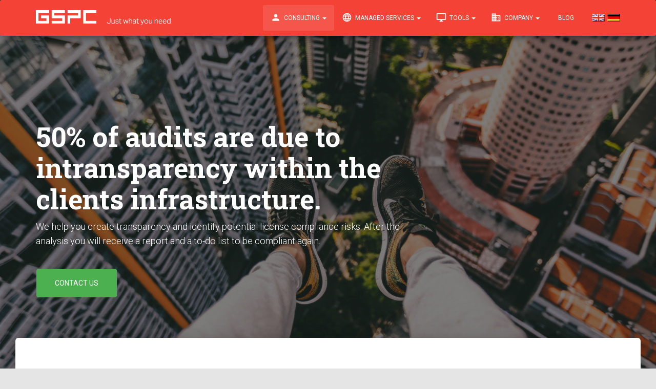

--- FILE ---
content_type: text/html;charset=UTF-8
request_url: http://www.gspc.ch/en/consulting/risk-assessment
body_size: 4020
content:

<!doctype html>
<html lang="en">
    <head>
        <meta charset="utf-8" />
<link rel="apple-touch-icon" sizes="76x76" href="/user/themes/gspc/assets/img/apple-icon.png">
<link rel="icon" type="image/png" href="/user/themes/gspc/assets/img/GSPC-Favicon.png">
<meta http-equiv="X-UA-Compatible" content="IE=edge,chrome=1" />

<title>GSPC - Just what you need</title>

<meta content='width=device-width, initial-scale=1.0, maximum-scale=1.0, user-scalable=0' name='viewport' />
    <meta name="generator" content="GravCMS" />
    <meta name="description" content="GSPC is an agile and professional partner to manage your IT assets." />

                <link href="https://fonts.googleapis.com/css?family=Roboto:300,400,500,700|Roboto+Slab:400,700|Material+Icons" type="text/css" rel="stylesheet">
<link href="https://maxcdn.bootstrapcdn.com/font-awesome/latest/css/font-awesome.min.css" type="text/css" rel="stylesheet">
<link href="/user/themes/gspc/assets/css/bootstrap.min.css" type="text/css" rel="stylesheet">
<link href="/user/themes/gspc/assets/css/material-kit.css" type="text/css" rel="stylesheet">
<link href="/user/plugins/markdown-notices/assets/notices.css" type="text/css" rel="stylesheet">
<link href="/user/plugins/form/assets/form-styles.css" type="text/css" rel="stylesheet">
<link href="/user/plugins/langswitcher/css/langswitcher.css" type="text/css" rel="stylesheet">
<link href="/user/plugins/login/css/login.css" type="text/css" rel="stylesheet">

    </head>

    <body class="landing-page">
        
<nav class="navbar navbar-danger navbar-absolute">
    <div class="container">
        <div class="navbar-header">
            <button type="button" class="navbar-toggle" data-toggle="collapse" data-target="#navigation-example">
                <span class="sr-only">Toggle navigation</span>
                <span class="icon-bar"></span>
                <span class="icon-bar"></span>
                <span class="icon-bar"></span>
            </button>
            <a class="navbar-brand" href="/en">
                <img class="logo" src="/user/themes/gspc/assets/img/gspc-logo-white.png" alt="GSPC Logo" width="263px" height="29px">
            </a>
        </div>

        <div class="collapse navbar-collapse" id="navigation-example">
            <ul class="nav navbar-nav navbar-right">
                                               <li class="dropdown active">
                <a href="/en/consulting" class="dropdown-toggle" data-toggle="dropdown">
                    <i class="material-icons">person</i> Consulting
                        <b class="caret"></b>
                </a>
                <ul class="dropdown-menu dropdown-with-icons">
                                                    <li>
                                <a href="/en/consulting/risk-assessment">
                    <i class="material-icons">assignment_late</i> License Compliace Risk Analysis
                </a>
            </li>
                                        <li>
                                <a href="/en/consulting/software-purchasing">
                    <i class="material-icons">account_balance_wallet</i> Software Purchasing Support
                </a>
            </li>
                                        <li>
                                <a href="/en/consulting/software-asset-management">
                    <i class="material-icons">assessment</i> Software Asset Management
                </a>
            </li>
                                        <li>
                                <a href="/en/consulting/licensing-consulting">
                    <i class="material-icons">people</i> Software Licensing Consulting
                </a>
            </li>
            
                </ul>
            </li>
                                        <li class="dropdown ">
                <a href="/en/managed-services" class="dropdown-toggle" data-toggle="dropdown">
                    <i class="material-icons">language</i> Managed Services
                        <b class="caret"></b>
                </a>
                <ul class="dropdown-menu dropdown-with-icons">
                                                    <li>
                                <a href="/en/managed-services/managed-sam">
                    <i class="material-icons">cloud_done</i> Managed SAM
                </a>
            </li>
                                        <li>
                                <a href="/en/managed-services/managed-spla">
                    <i class="material-icons">cloud_circle</i> Managed SPLA
                </a>
            </li>
            
                </ul>
            </li>
                                        <li class="dropdown ">
                <a href="/en/tools" class="dropdown-toggle" data-toggle="dropdown">
                    <i class="material-icons">desktop_windows</i> Tools
                        <b class="caret"></b>
                </a>
                <ul class="dropdown-menu dropdown-with-icons">
                                                    <li>
                                <a href="https://splareporter2.octopus.cloud/auth/login">
                    <i class="material-icons">cloud_circle</i> Cloud SPLA Tool
                </a>
            </li>
            
                </ul>
            </li>
                                        <li class="dropdown ">
                <a href="/en/company" class="dropdown-toggle" data-toggle="dropdown">
                    <i class="material-icons">domain</i> Company
                        <b class="caret"></b>
                </a>
                <ul class="dropdown-menu dropdown-with-icons">
                                                    <li>
                                <a href="/en/company/about-us">
                    <i class="material-icons">fingerprint</i> About us
                </a>
            </li>
                                        <li>
                                <a href="/en/company/contact-us">
                    <i class="material-icons">location_on</i> Contact us
                </a>
            </li>
            
                </ul>
            </li>
                                        <li>
                                <a href="/en/blog">
                    <i class="material-icons"></i> Blog
                </a>
            </li>
            
                

                
                
    <li class="flag flag-gb"><a href="/en/consulting/risk-assessment""></a></li>


                
                
    <li class="flag flag-de"><a href="/de/consulting/risk-assessment""></a></li>

            </ul>
        </div>
    </div>
</nav>

            <div class="page-header header-filter" data-parallax="active" style="background-image: url(/user/pages/02.consulting/01.risk-assessment/risk-assessment.jpeg);">
        <div class="container">
            <div class="row">
                <div class="col-md-8">
                    <h1 class="title">50% of audits are due to intransparency within the clients infrastructure.</h1>
                    <h4>We help you create transparency and identify potential license compliance risks. After the analysis you will receive a report and a to-do list to be compliant again.</h4>
                    <br />
                    <a href="../company/contact-us" class="btn btn-success btn-raised btn-lg"> CONTACT US
                    </a>
                </div>
            </div>
        </div>
    </div>

    <div class="main main-raised">
        <div class="container">
            <div class="section text-center">
                <div class="row">
                    <div class="col-md-8 col-md-offset-2">
                        <h2 class="title">License Compliance Risk Analysis</h2>
                        <h5 class="description">Our experts were working for big software vendors and know excately how they nominate audit candidates. Based on that expirience we`ve build our license compliance risk analysis framework. It helps our clients detect potential risks and receive a to-do list for time where it`s their turn.</h5>
                    </div>
                </div>

                <div class="features">
                                                                                            <div class="row">
                                                <div class="col-md-4">
                            <div class="info">
                                <div class="icon icon-danger">
                                    <i class="material-icons">report_problem</i>
                                </div>
                                <h4 class="info-title">Identify Risks</h4>
                                <p>With our assessment you analyse license compliance throught your organization; creating transparency lowers the risk of noncompliance.</p>
                            </div>
                        </div>
                                                                                                                <div class="col-md-4">
                            <div class="info">
                                <div class="icon icon-info">
                                    <i class="material-icons">receipt</i>
                                </div>
                                <h4 class="info-title">Consolidate your Licenses</h4>
                                <p>Together we try to find every single license entitlement. We know the most common places to look at to find all of them.</p>
                            </div>
                        </div>
                                                                                                                <div class="col-md-4">
                            <div class="info">
                                <div class="icon icon-success">
                                    <i class="material-icons">compare_arrows</i>
                                </div>
                                <h4 class="info-title">Entitlements vs. Deployment</h4>
                                <p>After having all your license entitlements and your deployment summary, we are able to see the gaps. Now it`s time to optimize.</p>
                            </div>
                        </div>
                                                    </div>
                                                                                                                    <div class="row">
                                                <div class="col-md-4">
                            <div class="info">
                                <div class="icon icon-info">
                                    <i class="material-icons">supervisor_account</i>
                                </div>
                                <h4 class="info-title">1-3 Day Workshop</h4>
                                <p>We try to keep our engagement as minimal as possible. During a 1-3 Day Workshop we can identify 99% of all issues in your effective licese position.</p>
                            </div>
                        </div>
                                                                                                                <div class="col-md-4">
                            <div class="info">
                                <div class="icon icon-success">
                                    <i class="material-icons">money_off</i>
                                </div>
                                <h4 class="info-title">Fair Price</h4>
                                <p>Our daily rate for the license compliance risk analysis is 990 CHF (950EUR). We see this offering as introductory price.</p>
                            </div>
                        </div>
                                                                                                                <div class="col-md-4">
                            <div class="info">
                                <div class="icon icon-danger">
                                    <i class="material-icons">verified_user</i>
                                </div>
                                <h4 class="info-title">You can trust us</h4>
                                <p>We are 100% indipendent and do our job honestly and fair. We undersign for not getting any incentives from software vendors or resellers.</p>
                            </div>
                        </div>
                                                    </div>
                                                                
                </div>
            </div>

            <div class="section section-contacts">
    <div class="row">
        <div class="col-md-8 col-md-offset-2">
            <h2 class="text-center title">We'd love to hear from you</h2>
            <h4 class="text-center description">You can contact us with anything related to our Services. We'll get in touch with you as soon as possible.</h4>


                    


<form name="risk-assessment"
      action="/en/consulting/risk-assessment"
      method="POST"
      id="contact-form"
      role="form"
      id="risk-assessment"                  >

  
              
    <div class=" form-group label-floating ">
                        <label class="control-label"  >
                                                        Topic
                                        <span class="required">*</span>
                                </label>
            <div class="form-data"
                    data-grav-selectize="&#x5B;&#x5D;"
                    data-grav-field="select"
                data-grav-disabled="true"
                data-grav-default="null"
                
            >
                                        <div class="form-select-wrapper long ">
        <select name="data[topic]"
                class=" select form-control long"
                                                                                                                                                                                                                >
            
                        
                                                                                        <option  value="License Compliance Risk Analysis">License Compliance Risk Analysis</option>
                                                                                                        <option  value="Software Asset Management">Software Asset Management</option>
                                                                                                        <option  value="Software Purchasing Support">Software Purchasing Support</option>
                                                                                                        <option  value="Software Licensing Consulting">Software Licensing Consulting</option>
                                                                                                        <option  value="Managed SAM">Managed SAM</option>
                                                                                                        <option  value="Managed SPLA">Managed SPLA</option>
                                                                                                        <option  value="Any other issue">Any other issue</option>
                            
        </select>
    </div>
                                
            </div>
            </div>
              
    <div class=" form-group label-floating ">
                        <label class="control-label"  >
                                                        Your name
                                        <span class="required">*</span>
                                </label>
            <div class="form-data"
                                data-grav-field="text"
                data-grav-disabled="true"
                data-grav-default="null"
                            >
                                                            <div class="form-input-wrapper  ">
                                                        <input
                                                                name="data[name]"
                                value=""
                                                                    type="text"
                                                    class="form-control"                                                                                                                                                                                                                                                                                                 autocomplete="on"                                    required="required"                                                                                                        
                            />
                                                                                    </div>
                                                    
            </div>
            </div>
              
    <div class=" form-group label-floating ">
                        <label class="control-label"  >
                                                        Email address
                                        <span class="required">*</span>
                                </label>
            <div class="form-data"
                                data-grav-field="email"
                data-grav-disabled="true"
                data-grav-default="null"
                            >
                                                            <div class="form-input-wrapper  ">
                                                        <input
                                                                name="data[email]"
                                value=""
                                                                    type="email"
                                            class="form-control"                                                                                                                                                                                                                                                                                                                                     required="required"                                                                                                        
                            />
                                                                                </div>
                                                    
            </div>
            </div>
              
    <div class=" form-group label-floating ">
                        <label class="control-label"  >
                                                        Phone
                                        <span class="required">*</span>
                                </label>
            <div class="form-data"
                                data-grav-field="text"
                data-grav-disabled="true"
                data-grav-default="null"
                            >
                                                            <div class="form-input-wrapper  ">
                                                        <input
                                                                name="data[phone]"
                                value=""
                                                                    type="text"
                                                    class="form-control"                                                                                                                                                                                                                                                                                                 autocomplete="on"                                    required="required"                                                                                                        
                            />
                                                                                    </div>
                                                    
            </div>
            </div>
              
    <div class=" form-group label-floating ">
                        <label class="control-label" for="message"  >
                                                        Your message
                                        <span class="required">*</span>
                                </label>
            <div class="form-data"
                                data-grav-field="textarea"
                data-grav-disabled="true"
                data-grav-default="null"
                            >
                                        <div class="form-textarea-wrapper  ">
                <textarea
                        name="data[message]"
                                        class=" form-control "
                id="message"                                                                                                                                                                                                 rows="6"                                                                                        ></textarea>
                            </div>
                                
            </div>
            </div>
  
  
<input type="hidden" name="__form-name__" value="risk-assessment" />

  
    <div class="submit text-center">
  
        <input
                                    class="btn btn-primary btn-raised btn-round"
                                    type="submit"
            value="Contact Us"
        >
  
    </div>
  
  <input type="hidden" name="form-nonce" value="a2bfffbcc0d64bb3db338db6ea4c8a6a" />
</form>
            </div>
        </div>
    </div>
        </div>

    </div>

                                                
        
<script src="/system/assets/jquery/jquery-2.x.min.js"></script>
<script src="/user/themes/gspc/assets/js/bootstrap.min.js"></script>
<script src="/user/themes/gspc/assets/js/material.min.js"></script>
<script src="/user/themes/gspc/assets/js/nouislider.min.js"></script>
<script src="/user/themes/gspc/assets/js/bootstrap-datepicker.js"></script>
<script src="/user/themes/gspc/assets/js/jquery.dropdown.js"></script>
<script src="/user/themes/gspc/assets/js/jquery.tagsinput.js"></script>
<script src="/user/themes/gspc/assets/js/jasny-bootstrap.min.js"></script>
<script src="https://maps.googleapis.com/maps/api/js?key=AIzaSyBGWc2QD_qVuFT7kIQ2K1x0wY_itPmhkhc"></script>
<script src="/user/themes/gspc/assets/js/material-kit.js"></script>
<script>
(function(i,s,o,g,r,a,m){i['GoogleAnalyticsObject']=r;i[r]=i[r]||function(){
(i[r].q=i[r].q||[]).push(arguments)},i[r].l=1*new Date();a=s.createElement(o),
m=s.getElementsByTagName(o)[0];a.async=1;a.src=g;m.parentNode.insertBefore(a,m)
})(window,document,'script','//www.google-analytics.com/analytics.js','ga');
ga('create', 'UA-42262967-1', 'auto');
ga('send', 'pageview');
</script>
<script>
if (document.getElementById('contactUsMap') !== null) {
            var lat = 47.202648;
            var long = 8.576534;
            $().ready(function(){
                materialKitDemo.initContactUsMap();
            });
        }
</script>

    </body>
</html>


--- FILE ---
content_type: text/css
request_url: http://www.gspc.ch/user/themes/gspc/assets/css/material-kit.css
body_size: 26329
content:
/*! =========================================================
 *
 * Material Kit PRO - V1.0.0
 *
 * =========================================================
 *
 * Copyright 2016 Creative Code Srl
 * Available with purchase of license from http://www.creative-tim.com/product/material-kit-pro
 *
 * ========================================================= */
/* ANIMATION */
/* SHADOWS */
/* Shadows (from mdl http://www.getmdl.io/) */
body {
  background-color: #E5E5E5;
  color: #3C4858; }
  body.inverse {
    background: #333333; }
    body.inverse, body.inverse .form-control {
      color: #ffffff; }
    body.inverse .modal,
    body.inverse .modal .form-control,
    body.inverse .panel-default,
    body.inverse .panel-default .form-control,
    body.inverse .card,
    body.inverse .card .form-control {
      background-color: initial;
      color: initial; }

blockquote p {
  font-style: italic; }

.life-of-material-kit {
  background: #FFFFFF; }

body, h1, h2, h3, h4, h5, h6, .h1, .h2, .h3, .h4 {
  font-family: "Roboto", "Helvetica", "Arial", sans-serif;
  font-weight: 300;
  line-height: 1.5em; }

.serif-font {
  font-family: "Roboto Slab", "Times New Roman", serif; }

a {
  color: #9c27b0; }
  a:hover, a:focus {
    color: #89229b;
    text-decoration: none; }
  a.text-info:hover, a.text-info:focus {
    color: #00a5bb; }
  a .material-icons {
    vertical-align: middle; }

/*           Animations              */
.animation-transition-general, .carousel .carousel-indicators li {
  -webkit-transition: all 300ms linear;
  -moz-transition: all 300ms linear;
  -o-transition: all 300ms linear;
  -ms-transition: all 300ms linear;
  transition: all 300ms linear; }

.animation-transition-slow {
  -webkit-transition: all 370ms linear;
  -moz-transition: all 370ms linear;
  -o-transition: all 370ms linear;
  -ms-transition: all 370ms linear;
  transition: all 370ms linear; }

.animation-transition-fast, .navbar, .panel .panel-heading i, .presentation-page .section-cards .card,
.index-page .section-cards .card, .product-page .flexi-nav > li a {
  -webkit-transition: all 150ms ease 0s;
  -moz-transition: all 150ms ease 0s;
  -o-transition: all 150ms ease 0s;
  -ms-transition: all 150ms ease 0s;
  transition: all 150ms ease 0s; }

legend {
  border-bottom: 0; }

* {
  -webkit-tap-highlight-color: rgba(255, 255, 255, 0);
  -webkit-tap-highlight-color: transparent; }
  *:focus {
    outline: 0; }

a:focus, a:active,
button:active, button:focus, button:hover,
button::-moz-focus-inner,
input[type="reset"]::-moz-focus-inner,
input[type="button"]::-moz-focus-inner,
input[type="submit"]::-moz-focus-inner,
select::-moz-focus-inner,
input[type="file"] > input[type="button"]::-moz-focus-inner {
  outline: 0 !important; }

.form-horizontal .radio,
.form-horizontal .checkbox,
.form-horizontal .radio-inline,
.form-horizontal .checkbox-inline {
  padding-top: 0; }
.form-horizontal .radio {
  margin-bottom: 10px; }
.form-horizontal label {
  text-align: right; }
.form-horizontal label.control-label {
  margin: 0; }

.form-newsletter .input-group,
.form-newsletter .form-group {
  float: left;
  width: 78%;
  margin-right: 2%;
  margin-top: 9px; }
.form-newsletter .btn {
  float: left;
  width: 20%;
  margin: 9px 0 0; }

.btn,
.navbar .navbar-nav > li > a.btn {
  border: none;
  border-radius: 3px;
  position: relative;
  padding: 12px 30px;
  margin: 10px 1px;
  font-size: 12px;
  font-weight: 400;
  text-transform: uppercase;
  letter-spacing: 0;
  will-change: box-shadow, transform;
  transition: box-shadow 0.2s cubic-bezier(0.4, 0, 1, 1), background-color 0.2s cubic-bezier(0.4, 0, 0.2, 1); }
  .btn::-moz-focus-inner,
  .navbar .navbar-nav > li > a.btn::-moz-focus-inner {
    border: 0; }
  .btn, .btn.btn-default,
  .navbar .navbar-nav > li > a.btn,
  .navbar .navbar-nav > li > a.btn.btn-default {
    box-shadow: 0 2px 2px 0 rgba(153, 153, 153, 0.14), 0 3px 1px -2px rgba(153, 153, 153, 0.2), 0 1px 5px 0 rgba(153, 153, 153, 0.12); }
    .btn, .btn:hover, .btn:focus, .btn:active, .btn.active, .btn:active:focus, .btn:active:hover, .btn.active:focus, .btn.active:hover, .open > .btn.dropdown-toggle, .open > .btn.dropdown-toggle:focus, .open > .btn.dropdown-toggle:hover, .btn.btn-default, .btn.btn-default:hover, .btn.btn-default:focus, .btn.btn-default:active, .btn.btn-default.active, .btn.btn-default:active:focus, .btn.btn-default:active:hover, .btn.btn-default.active:focus, .btn.btn-default.active:hover, .open > .btn.btn-default.dropdown-toggle, .open > .btn.btn-default.dropdown-toggle:focus, .open > .btn.btn-default.dropdown-toggle:hover,
    .navbar .navbar-nav > li > a.btn,
    .navbar .navbar-nav > li > a.btn:hover,
    .navbar .navbar-nav > li > a.btn:focus,
    .navbar .navbar-nav > li > a.btn:active,
    .navbar .navbar-nav > li > a.btn.active,
    .navbar .navbar-nav > li > a.btn:active:focus,
    .navbar .navbar-nav > li > a.btn:active:hover,
    .navbar .navbar-nav > li > a.btn.active:focus,
    .navbar .navbar-nav > li > a.btn.active:hover, .open >
    .navbar .navbar-nav > li > a.btn.dropdown-toggle, .open >
    .navbar .navbar-nav > li > a.btn.dropdown-toggle:focus, .open >
    .navbar .navbar-nav > li > a.btn.dropdown-toggle:hover,
    .navbar .navbar-nav > li > a.btn.btn-default,
    .navbar .navbar-nav > li > a.btn.btn-default:hover,
    .navbar .navbar-nav > li > a.btn.btn-default:focus,
    .navbar .navbar-nav > li > a.btn.btn-default:active,
    .navbar .navbar-nav > li > a.btn.btn-default.active,
    .navbar .navbar-nav > li > a.btn.btn-default:active:focus,
    .navbar .navbar-nav > li > a.btn.btn-default:active:hover,
    .navbar .navbar-nav > li > a.btn.btn-default.active:focus,
    .navbar .navbar-nav > li > a.btn.btn-default.active:hover, .open >
    .navbar .navbar-nav > li > a.btn.btn-default.dropdown-toggle, .open >
    .navbar .navbar-nav > li > a.btn.btn-default.dropdown-toggle:focus, .open >
    .navbar .navbar-nav > li > a.btn.btn-default.dropdown-toggle:hover {
      background-color: #999999;
      color: #FFFFFF; }
    .btn:focus, .btn:active, .btn:hover, .btn.btn-default:focus, .btn.btn-default:active, .btn.btn-default:hover,
    .navbar .navbar-nav > li > a.btn:focus,
    .navbar .navbar-nav > li > a.btn:active,
    .navbar .navbar-nav > li > a.btn:hover,
    .navbar .navbar-nav > li > a.btn.btn-default:focus,
    .navbar .navbar-nav > li > a.btn.btn-default:active,
    .navbar .navbar-nav > li > a.btn.btn-default:hover {
      box-shadow: 0 14px 26px -12px rgba(153, 153, 153, 0.42), 0 4px 23px 0px rgba(0, 0, 0, 0.12), 0 8px 10px -5px rgba(153, 153, 153, 0.2); }
    .btn.disabled, .btn.disabled:hover, .btn.disabled:focus, .btn.disabled.focus, .btn.disabled:active, .btn.disabled.active, .btn:disabled, .btn:disabled:hover, .btn:disabled:focus, .btn:disabled.focus, .btn:disabled:active, .btn:disabled.active, .btn[disabled], .btn[disabled]:hover, .btn[disabled]:focus, .btn[disabled].focus, .btn[disabled]:active, .btn[disabled].active, fieldset[disabled] .btn, fieldset[disabled] .btn:hover, fieldset[disabled] .btn:focus, fieldset[disabled] .btn.focus, fieldset[disabled] .btn:active, fieldset[disabled] .btn.active, .btn.btn-default.disabled, .btn.btn-default.disabled:hover, .btn.btn-default.disabled:focus, .btn.btn-default.disabled.focus, .btn.btn-default.disabled:active, .btn.btn-default.disabled.active, .btn.btn-default:disabled, .btn.btn-default:disabled:hover, .btn.btn-default:disabled:focus, .btn.btn-default:disabled.focus, .btn.btn-default:disabled:active, .btn.btn-default:disabled.active, .btn.btn-default[disabled], .btn.btn-default[disabled]:hover, .btn.btn-default[disabled]:focus, .btn.btn-default[disabled].focus, .btn.btn-default[disabled]:active, .btn.btn-default[disabled].active, fieldset[disabled] .btn.btn-default, fieldset[disabled] .btn.btn-default:hover, fieldset[disabled] .btn.btn-default:focus, fieldset[disabled] .btn.btn-default.focus, fieldset[disabled] .btn.btn-default:active, fieldset[disabled] .btn.btn-default.active,
    .navbar .navbar-nav > li > a.btn.disabled,
    .navbar .navbar-nav > li > a.btn.disabled:hover,
    .navbar .navbar-nav > li > a.btn.disabled:focus,
    .navbar .navbar-nav > li > a.btn.disabled.focus,
    .navbar .navbar-nav > li > a.btn.disabled:active,
    .navbar .navbar-nav > li > a.btn.disabled.active,
    .navbar .navbar-nav > li > a.btn:disabled,
    .navbar .navbar-nav > li > a.btn:disabled:hover,
    .navbar .navbar-nav > li > a.btn:disabled:focus,
    .navbar .navbar-nav > li > a.btn:disabled.focus,
    .navbar .navbar-nav > li > a.btn:disabled:active,
    .navbar .navbar-nav > li > a.btn:disabled.active,
    .navbar .navbar-nav > li > a.btn[disabled],
    .navbar .navbar-nav > li > a.btn[disabled]:hover,
    .navbar .navbar-nav > li > a.btn[disabled]:focus,
    .navbar .navbar-nav > li > a.btn[disabled].focus,
    .navbar .navbar-nav > li > a.btn[disabled]:active,
    .navbar .navbar-nav > li > a.btn[disabled].active, fieldset[disabled]
    .navbar .navbar-nav > li > a.btn, fieldset[disabled]
    .navbar .navbar-nav > li > a.btn:hover, fieldset[disabled]
    .navbar .navbar-nav > li > a.btn:focus, fieldset[disabled]
    .navbar .navbar-nav > li > a.btn.focus, fieldset[disabled]
    .navbar .navbar-nav > li > a.btn:active, fieldset[disabled]
    .navbar .navbar-nav > li > a.btn.active,
    .navbar .navbar-nav > li > a.btn.btn-default.disabled,
    .navbar .navbar-nav > li > a.btn.btn-default.disabled:hover,
    .navbar .navbar-nav > li > a.btn.btn-default.disabled:focus,
    .navbar .navbar-nav > li > a.btn.btn-default.disabled.focus,
    .navbar .navbar-nav > li > a.btn.btn-default.disabled:active,
    .navbar .navbar-nav > li > a.btn.btn-default.disabled.active,
    .navbar .navbar-nav > li > a.btn.btn-default:disabled,
    .navbar .navbar-nav > li > a.btn.btn-default:disabled:hover,
    .navbar .navbar-nav > li > a.btn.btn-default:disabled:focus,
    .navbar .navbar-nav > li > a.btn.btn-default:disabled.focus,
    .navbar .navbar-nav > li > a.btn.btn-default:disabled:active,
    .navbar .navbar-nav > li > a.btn.btn-default:disabled.active,
    .navbar .navbar-nav > li > a.btn.btn-default[disabled],
    .navbar .navbar-nav > li > a.btn.btn-default[disabled]:hover,
    .navbar .navbar-nav > li > a.btn.btn-default[disabled]:focus,
    .navbar .navbar-nav > li > a.btn.btn-default[disabled].focus,
    .navbar .navbar-nav > li > a.btn.btn-default[disabled]:active,
    .navbar .navbar-nav > li > a.btn.btn-default[disabled].active, fieldset[disabled]
    .navbar .navbar-nav > li > a.btn.btn-default, fieldset[disabled]
    .navbar .navbar-nav > li > a.btn.btn-default:hover, fieldset[disabled]
    .navbar .navbar-nav > li > a.btn.btn-default:focus, fieldset[disabled]
    .navbar .navbar-nav > li > a.btn.btn-default.focus, fieldset[disabled]
    .navbar .navbar-nav > li > a.btn.btn-default:active, fieldset[disabled]
    .navbar .navbar-nav > li > a.btn.btn-default.active {
      box-shadow: none; }
    .btn.btn-simple, .btn.btn-default.btn-simple,
    .navbar .navbar-nav > li > a.btn.btn-simple,
    .navbar .navbar-nav > li > a.btn.btn-default.btn-simple {
      background-color: transparent;
      color: #999999;
      box-shadow: none; }
      .btn.btn-simple:hover, .btn.btn-simple:focus, .btn.btn-simple:active, .btn.btn-default.btn-simple:hover, .btn.btn-default.btn-simple:focus, .btn.btn-default.btn-simple:active,
      .navbar .navbar-nav > li > a.btn.btn-simple:hover,
      .navbar .navbar-nav > li > a.btn.btn-simple:focus,
      .navbar .navbar-nav > li > a.btn.btn-simple:active,
      .navbar .navbar-nav > li > a.btn.btn-default.btn-simple:hover,
      .navbar .navbar-nav > li > a.btn.btn-default.btn-simple:focus,
      .navbar .navbar-nav > li > a.btn.btn-default.btn-simple:active {
        background-color: transparent;
        color: #999999; }
  .btn.btn-primary,
  .navbar .navbar-nav > li > a.btn.btn-primary {
    box-shadow: 0 2px 2px 0 rgba(156, 39, 176, 0.14), 0 3px 1px -2px rgba(156, 39, 176, 0.2), 0 1px 5px 0 rgba(156, 39, 176, 0.12); }
    .btn.btn-primary, .btn.btn-primary:hover, .btn.btn-primary:focus, .btn.btn-primary:active, .btn.btn-primary.active, .btn.btn-primary:active:focus, .btn.btn-primary:active:hover, .btn.btn-primary.active:focus, .btn.btn-primary.active:hover, .open > .btn.btn-primary.dropdown-toggle, .open > .btn.btn-primary.dropdown-toggle:focus, .open > .btn.btn-primary.dropdown-toggle:hover,
    .navbar .navbar-nav > li > a.btn.btn-primary,
    .navbar .navbar-nav > li > a.btn.btn-primary:hover,
    .navbar .navbar-nav > li > a.btn.btn-primary:focus,
    .navbar .navbar-nav > li > a.btn.btn-primary:active,
    .navbar .navbar-nav > li > a.btn.btn-primary.active,
    .navbar .navbar-nav > li > a.btn.btn-primary:active:focus,
    .navbar .navbar-nav > li > a.btn.btn-primary:active:hover,
    .navbar .navbar-nav > li > a.btn.btn-primary.active:focus,
    .navbar .navbar-nav > li > a.btn.btn-primary.active:hover, .open >
    .navbar .navbar-nav > li > a.btn.btn-primary.dropdown-toggle, .open >
    .navbar .navbar-nav > li > a.btn.btn-primary.dropdown-toggle:focus, .open >
    .navbar .navbar-nav > li > a.btn.btn-primary.dropdown-toggle:hover {
      background-color: #9c27b0;
      color: #FFFFFF; }
    .btn.btn-primary:focus, .btn.btn-primary:active, .btn.btn-primary:hover,
    .navbar .navbar-nav > li > a.btn.btn-primary:focus,
    .navbar .navbar-nav > li > a.btn.btn-primary:active,
    .navbar .navbar-nav > li > a.btn.btn-primary:hover {
      box-shadow: 0 14px 26px -12px rgba(156, 39, 176, 0.42), 0 4px 23px 0px rgba(0, 0, 0, 0.12), 0 8px 10px -5px rgba(156, 39, 176, 0.2); }
    .btn.btn-primary.disabled, .btn.btn-primary.disabled:hover, .btn.btn-primary.disabled:focus, .btn.btn-primary.disabled.focus, .btn.btn-primary.disabled:active, .btn.btn-primary.disabled.active, .btn.btn-primary:disabled, .btn.btn-primary:disabled:hover, .btn.btn-primary:disabled:focus, .btn.btn-primary:disabled.focus, .btn.btn-primary:disabled:active, .btn.btn-primary:disabled.active, .btn.btn-primary[disabled], .btn.btn-primary[disabled]:hover, .btn.btn-primary[disabled]:focus, .btn.btn-primary[disabled].focus, .btn.btn-primary[disabled]:active, .btn.btn-primary[disabled].active, fieldset[disabled] .btn.btn-primary, fieldset[disabled] .btn.btn-primary:hover, fieldset[disabled] .btn.btn-primary:focus, fieldset[disabled] .btn.btn-primary.focus, fieldset[disabled] .btn.btn-primary:active, fieldset[disabled] .btn.btn-primary.active,
    .navbar .navbar-nav > li > a.btn.btn-primary.disabled,
    .navbar .navbar-nav > li > a.btn.btn-primary.disabled:hover,
    .navbar .navbar-nav > li > a.btn.btn-primary.disabled:focus,
    .navbar .navbar-nav > li > a.btn.btn-primary.disabled.focus,
    .navbar .navbar-nav > li > a.btn.btn-primary.disabled:active,
    .navbar .navbar-nav > li > a.btn.btn-primary.disabled.active,
    .navbar .navbar-nav > li > a.btn.btn-primary:disabled,
    .navbar .navbar-nav > li > a.btn.btn-primary:disabled:hover,
    .navbar .navbar-nav > li > a.btn.btn-primary:disabled:focus,
    .navbar .navbar-nav > li > a.btn.btn-primary:disabled.focus,
    .navbar .navbar-nav > li > a.btn.btn-primary:disabled:active,
    .navbar .navbar-nav > li > a.btn.btn-primary:disabled.active,
    .navbar .navbar-nav > li > a.btn.btn-primary[disabled],
    .navbar .navbar-nav > li > a.btn.btn-primary[disabled]:hover,
    .navbar .navbar-nav > li > a.btn.btn-primary[disabled]:focus,
    .navbar .navbar-nav > li > a.btn.btn-primary[disabled].focus,
    .navbar .navbar-nav > li > a.btn.btn-primary[disabled]:active,
    .navbar .navbar-nav > li > a.btn.btn-primary[disabled].active, fieldset[disabled]
    .navbar .navbar-nav > li > a.btn.btn-primary, fieldset[disabled]
    .navbar .navbar-nav > li > a.btn.btn-primary:hover, fieldset[disabled]
    .navbar .navbar-nav > li > a.btn.btn-primary:focus, fieldset[disabled]
    .navbar .navbar-nav > li > a.btn.btn-primary.focus, fieldset[disabled]
    .navbar .navbar-nav > li > a.btn.btn-primary:active, fieldset[disabled]
    .navbar .navbar-nav > li > a.btn.btn-primary.active {
      box-shadow: none; }
    .btn.btn-primary.btn-simple,
    .navbar .navbar-nav > li > a.btn.btn-primary.btn-simple {
      background-color: transparent;
      color: #9c27b0;
      box-shadow: none; }
      .btn.btn-primary.btn-simple:hover, .btn.btn-primary.btn-simple:focus, .btn.btn-primary.btn-simple:active,
      .navbar .navbar-nav > li > a.btn.btn-primary.btn-simple:hover,
      .navbar .navbar-nav > li > a.btn.btn-primary.btn-simple:focus,
      .navbar .navbar-nav > li > a.btn.btn-primary.btn-simple:active {
        background-color: transparent;
        color: #9c27b0; }
  .btn.btn-info,
  .navbar .navbar-nav > li > a.btn.btn-info {
    box-shadow: 0 2px 2px 0 rgba(0, 188, 212, 0.14), 0 3px 1px -2px rgba(0, 188, 212, 0.2), 0 1px 5px 0 rgba(0, 188, 212, 0.12); }
    .btn.btn-info, .btn.btn-info:hover, .btn.btn-info:focus, .btn.btn-info:active, .btn.btn-info.active, .btn.btn-info:active:focus, .btn.btn-info:active:hover, .btn.btn-info.active:focus, .btn.btn-info.active:hover, .open > .btn.btn-info.dropdown-toggle, .open > .btn.btn-info.dropdown-toggle:focus, .open > .btn.btn-info.dropdown-toggle:hover,
    .navbar .navbar-nav > li > a.btn.btn-info,
    .navbar .navbar-nav > li > a.btn.btn-info:hover,
    .navbar .navbar-nav > li > a.btn.btn-info:focus,
    .navbar .navbar-nav > li > a.btn.btn-info:active,
    .navbar .navbar-nav > li > a.btn.btn-info.active,
    .navbar .navbar-nav > li > a.btn.btn-info:active:focus,
    .navbar .navbar-nav > li > a.btn.btn-info:active:hover,
    .navbar .navbar-nav > li > a.btn.btn-info.active:focus,
    .navbar .navbar-nav > li > a.btn.btn-info.active:hover, .open >
    .navbar .navbar-nav > li > a.btn.btn-info.dropdown-toggle, .open >
    .navbar .navbar-nav > li > a.btn.btn-info.dropdown-toggle:focus, .open >
    .navbar .navbar-nav > li > a.btn.btn-info.dropdown-toggle:hover {
      background-color: #00bcd4;
      color: #FFFFFF; }
    .btn.btn-info:focus, .btn.btn-info:active, .btn.btn-info:hover,
    .navbar .navbar-nav > li > a.btn.btn-info:focus,
    .navbar .navbar-nav > li > a.btn.btn-info:active,
    .navbar .navbar-nav > li > a.btn.btn-info:hover {
      box-shadow: 0 14px 26px -12px rgba(0, 188, 212, 0.42), 0 4px 23px 0px rgba(0, 0, 0, 0.12), 0 8px 10px -5px rgba(0, 188, 212, 0.2); }
    .btn.btn-info.disabled, .btn.btn-info.disabled:hover, .btn.btn-info.disabled:focus, .btn.btn-info.disabled.focus, .btn.btn-info.disabled:active, .btn.btn-info.disabled.active, .btn.btn-info:disabled, .btn.btn-info:disabled:hover, .btn.btn-info:disabled:focus, .btn.btn-info:disabled.focus, .btn.btn-info:disabled:active, .btn.btn-info:disabled.active, .btn.btn-info[disabled], .btn.btn-info[disabled]:hover, .btn.btn-info[disabled]:focus, .btn.btn-info[disabled].focus, .btn.btn-info[disabled]:active, .btn.btn-info[disabled].active, fieldset[disabled] .btn.btn-info, fieldset[disabled] .btn.btn-info:hover, fieldset[disabled] .btn.btn-info:focus, fieldset[disabled] .btn.btn-info.focus, fieldset[disabled] .btn.btn-info:active, fieldset[disabled] .btn.btn-info.active,
    .navbar .navbar-nav > li > a.btn.btn-info.disabled,
    .navbar .navbar-nav > li > a.btn.btn-info.disabled:hover,
    .navbar .navbar-nav > li > a.btn.btn-info.disabled:focus,
    .navbar .navbar-nav > li > a.btn.btn-info.disabled.focus,
    .navbar .navbar-nav > li > a.btn.btn-info.disabled:active,
    .navbar .navbar-nav > li > a.btn.btn-info.disabled.active,
    .navbar .navbar-nav > li > a.btn.btn-info:disabled,
    .navbar .navbar-nav > li > a.btn.btn-info:disabled:hover,
    .navbar .navbar-nav > li > a.btn.btn-info:disabled:focus,
    .navbar .navbar-nav > li > a.btn.btn-info:disabled.focus,
    .navbar .navbar-nav > li > a.btn.btn-info:disabled:active,
    .navbar .navbar-nav > li > a.btn.btn-info:disabled.active,
    .navbar .navbar-nav > li > a.btn.btn-info[disabled],
    .navbar .navbar-nav > li > a.btn.btn-info[disabled]:hover,
    .navbar .navbar-nav > li > a.btn.btn-info[disabled]:focus,
    .navbar .navbar-nav > li > a.btn.btn-info[disabled].focus,
    .navbar .navbar-nav > li > a.btn.btn-info[disabled]:active,
    .navbar .navbar-nav > li > a.btn.btn-info[disabled].active, fieldset[disabled]
    .navbar .navbar-nav > li > a.btn.btn-info, fieldset[disabled]
    .navbar .navbar-nav > li > a.btn.btn-info:hover, fieldset[disabled]
    .navbar .navbar-nav > li > a.btn.btn-info:focus, fieldset[disabled]
    .navbar .navbar-nav > li > a.btn.btn-info.focus, fieldset[disabled]
    .navbar .navbar-nav > li > a.btn.btn-info:active, fieldset[disabled]
    .navbar .navbar-nav > li > a.btn.btn-info.active {
      box-shadow: none; }
    .btn.btn-info.btn-simple,
    .navbar .navbar-nav > li > a.btn.btn-info.btn-simple {
      background-color: transparent;
      color: #00bcd4;
      box-shadow: none; }
      .btn.btn-info.btn-simple:hover, .btn.btn-info.btn-simple:focus, .btn.btn-info.btn-simple:active,
      .navbar .navbar-nav > li > a.btn.btn-info.btn-simple:hover,
      .navbar .navbar-nav > li > a.btn.btn-info.btn-simple:focus,
      .navbar .navbar-nav > li > a.btn.btn-info.btn-simple:active {
        background-color: transparent;
        color: #00bcd4; }
  .btn.btn-success,
  .navbar .navbar-nav > li > a.btn.btn-success {
    box-shadow: 0 2px 2px 0 rgba(76, 175, 80, 0.14), 0 3px 1px -2px rgba(76, 175, 80, 0.2), 0 1px 5px 0 rgba(76, 175, 80, 0.12); }
    .btn.btn-success, .btn.btn-success:hover, .btn.btn-success:focus, .btn.btn-success:active, .btn.btn-success.active, .btn.btn-success:active:focus, .btn.btn-success:active:hover, .btn.btn-success.active:focus, .btn.btn-success.active:hover, .open > .btn.btn-success.dropdown-toggle, .open > .btn.btn-success.dropdown-toggle:focus, .open > .btn.btn-success.dropdown-toggle:hover,
    .navbar .navbar-nav > li > a.btn.btn-success,
    .navbar .navbar-nav > li > a.btn.btn-success:hover,
    .navbar .navbar-nav > li > a.btn.btn-success:focus,
    .navbar .navbar-nav > li > a.btn.btn-success:active,
    .navbar .navbar-nav > li > a.btn.btn-success.active,
    .navbar .navbar-nav > li > a.btn.btn-success:active:focus,
    .navbar .navbar-nav > li > a.btn.btn-success:active:hover,
    .navbar .navbar-nav > li > a.btn.btn-success.active:focus,
    .navbar .navbar-nav > li > a.btn.btn-success.active:hover, .open >
    .navbar .navbar-nav > li > a.btn.btn-success.dropdown-toggle, .open >
    .navbar .navbar-nav > li > a.btn.btn-success.dropdown-toggle:focus, .open >
    .navbar .navbar-nav > li > a.btn.btn-success.dropdown-toggle:hover {
      background-color: #4caf50;
      color: #FFFFFF; }
    .btn.btn-success:focus, .btn.btn-success:active, .btn.btn-success:hover,
    .navbar .navbar-nav > li > a.btn.btn-success:focus,
    .navbar .navbar-nav > li > a.btn.btn-success:active,
    .navbar .navbar-nav > li > a.btn.btn-success:hover {
      box-shadow: 0 14px 26px -12px rgba(76, 175, 80, 0.42), 0 4px 23px 0px rgba(0, 0, 0, 0.12), 0 8px 10px -5px rgba(76, 175, 80, 0.2); }
    .btn.btn-success.disabled, .btn.btn-success.disabled:hover, .btn.btn-success.disabled:focus, .btn.btn-success.disabled.focus, .btn.btn-success.disabled:active, .btn.btn-success.disabled.active, .btn.btn-success:disabled, .btn.btn-success:disabled:hover, .btn.btn-success:disabled:focus, .btn.btn-success:disabled.focus, .btn.btn-success:disabled:active, .btn.btn-success:disabled.active, .btn.btn-success[disabled], .btn.btn-success[disabled]:hover, .btn.btn-success[disabled]:focus, .btn.btn-success[disabled].focus, .btn.btn-success[disabled]:active, .btn.btn-success[disabled].active, fieldset[disabled] .btn.btn-success, fieldset[disabled] .btn.btn-success:hover, fieldset[disabled] .btn.btn-success:focus, fieldset[disabled] .btn.btn-success.focus, fieldset[disabled] .btn.btn-success:active, fieldset[disabled] .btn.btn-success.active,
    .navbar .navbar-nav > li > a.btn.btn-success.disabled,
    .navbar .navbar-nav > li > a.btn.btn-success.disabled:hover,
    .navbar .navbar-nav > li > a.btn.btn-success.disabled:focus,
    .navbar .navbar-nav > li > a.btn.btn-success.disabled.focus,
    .navbar .navbar-nav > li > a.btn.btn-success.disabled:active,
    .navbar .navbar-nav > li > a.btn.btn-success.disabled.active,
    .navbar .navbar-nav > li > a.btn.btn-success:disabled,
    .navbar .navbar-nav > li > a.btn.btn-success:disabled:hover,
    .navbar .navbar-nav > li > a.btn.btn-success:disabled:focus,
    .navbar .navbar-nav > li > a.btn.btn-success:disabled.focus,
    .navbar .navbar-nav > li > a.btn.btn-success:disabled:active,
    .navbar .navbar-nav > li > a.btn.btn-success:disabled.active,
    .navbar .navbar-nav > li > a.btn.btn-success[disabled],
    .navbar .navbar-nav > li > a.btn.btn-success[disabled]:hover,
    .navbar .navbar-nav > li > a.btn.btn-success[disabled]:focus,
    .navbar .navbar-nav > li > a.btn.btn-success[disabled].focus,
    .navbar .navbar-nav > li > a.btn.btn-success[disabled]:active,
    .navbar .navbar-nav > li > a.btn.btn-success[disabled].active, fieldset[disabled]
    .navbar .navbar-nav > li > a.btn.btn-success, fieldset[disabled]
    .navbar .navbar-nav > li > a.btn.btn-success:hover, fieldset[disabled]
    .navbar .navbar-nav > li > a.btn.btn-success:focus, fieldset[disabled]
    .navbar .navbar-nav > li > a.btn.btn-success.focus, fieldset[disabled]
    .navbar .navbar-nav > li > a.btn.btn-success:active, fieldset[disabled]
    .navbar .navbar-nav > li > a.btn.btn-success.active {
      box-shadow: none; }
    .btn.btn-success.btn-simple,
    .navbar .navbar-nav > li > a.btn.btn-success.btn-simple {
      background-color: transparent;
      color: #4caf50;
      box-shadow: none; }
      .btn.btn-success.btn-simple:hover, .btn.btn-success.btn-simple:focus, .btn.btn-success.btn-simple:active,
      .navbar .navbar-nav > li > a.btn.btn-success.btn-simple:hover,
      .navbar .navbar-nav > li > a.btn.btn-success.btn-simple:focus,
      .navbar .navbar-nav > li > a.btn.btn-success.btn-simple:active {
        background-color: transparent;
        color: #4caf50; }
  .btn.btn-warning,
  .navbar .navbar-nav > li > a.btn.btn-warning {
    box-shadow: 0 2px 2px 0 rgba(255, 152, 0, 0.14), 0 3px 1px -2px rgba(255, 152, 0, 0.2), 0 1px 5px 0 rgba(255, 152, 0, 0.12); }
    .btn.btn-warning, .btn.btn-warning:hover, .btn.btn-warning:focus, .btn.btn-warning:active, .btn.btn-warning.active, .btn.btn-warning:active:focus, .btn.btn-warning:active:hover, .btn.btn-warning.active:focus, .btn.btn-warning.active:hover, .open > .btn.btn-warning.dropdown-toggle, .open > .btn.btn-warning.dropdown-toggle:focus, .open > .btn.btn-warning.dropdown-toggle:hover,
    .navbar .navbar-nav > li > a.btn.btn-warning,
    .navbar .navbar-nav > li > a.btn.btn-warning:hover,
    .navbar .navbar-nav > li > a.btn.btn-warning:focus,
    .navbar .navbar-nav > li > a.btn.btn-warning:active,
    .navbar .navbar-nav > li > a.btn.btn-warning.active,
    .navbar .navbar-nav > li > a.btn.btn-warning:active:focus,
    .navbar .navbar-nav > li > a.btn.btn-warning:active:hover,
    .navbar .navbar-nav > li > a.btn.btn-warning.active:focus,
    .navbar .navbar-nav > li > a.btn.btn-warning.active:hover, .open >
    .navbar .navbar-nav > li > a.btn.btn-warning.dropdown-toggle, .open >
    .navbar .navbar-nav > li > a.btn.btn-warning.dropdown-toggle:focus, .open >
    .navbar .navbar-nav > li > a.btn.btn-warning.dropdown-toggle:hover {
      background-color: #ff9800;
      color: #FFFFFF; }
    .btn.btn-warning:focus, .btn.btn-warning:active, .btn.btn-warning:hover,
    .navbar .navbar-nav > li > a.btn.btn-warning:focus,
    .navbar .navbar-nav > li > a.btn.btn-warning:active,
    .navbar .navbar-nav > li > a.btn.btn-warning:hover {
      box-shadow: 0 14px 26px -12px rgba(255, 152, 0, 0.42), 0 4px 23px 0px rgba(0, 0, 0, 0.12), 0 8px 10px -5px rgba(255, 152, 0, 0.2); }
    .btn.btn-warning.disabled, .btn.btn-warning.disabled:hover, .btn.btn-warning.disabled:focus, .btn.btn-warning.disabled.focus, .btn.btn-warning.disabled:active, .btn.btn-warning.disabled.active, .btn.btn-warning:disabled, .btn.btn-warning:disabled:hover, .btn.btn-warning:disabled:focus, .btn.btn-warning:disabled.focus, .btn.btn-warning:disabled:active, .btn.btn-warning:disabled.active, .btn.btn-warning[disabled], .btn.btn-warning[disabled]:hover, .btn.btn-warning[disabled]:focus, .btn.btn-warning[disabled].focus, .btn.btn-warning[disabled]:active, .btn.btn-warning[disabled].active, fieldset[disabled] .btn.btn-warning, fieldset[disabled] .btn.btn-warning:hover, fieldset[disabled] .btn.btn-warning:focus, fieldset[disabled] .btn.btn-warning.focus, fieldset[disabled] .btn.btn-warning:active, fieldset[disabled] .btn.btn-warning.active,
    .navbar .navbar-nav > li > a.btn.btn-warning.disabled,
    .navbar .navbar-nav > li > a.btn.btn-warning.disabled:hover,
    .navbar .navbar-nav > li > a.btn.btn-warning.disabled:focus,
    .navbar .navbar-nav > li > a.btn.btn-warning.disabled.focus,
    .navbar .navbar-nav > li > a.btn.btn-warning.disabled:active,
    .navbar .navbar-nav > li > a.btn.btn-warning.disabled.active,
    .navbar .navbar-nav > li > a.btn.btn-warning:disabled,
    .navbar .navbar-nav > li > a.btn.btn-warning:disabled:hover,
    .navbar .navbar-nav > li > a.btn.btn-warning:disabled:focus,
    .navbar .navbar-nav > li > a.btn.btn-warning:disabled.focus,
    .navbar .navbar-nav > li > a.btn.btn-warning:disabled:active,
    .navbar .navbar-nav > li > a.btn.btn-warning:disabled.active,
    .navbar .navbar-nav > li > a.btn.btn-warning[disabled],
    .navbar .navbar-nav > li > a.btn.btn-warning[disabled]:hover,
    .navbar .navbar-nav > li > a.btn.btn-warning[disabled]:focus,
    .navbar .navbar-nav > li > a.btn.btn-warning[disabled].focus,
    .navbar .navbar-nav > li > a.btn.btn-warning[disabled]:active,
    .navbar .navbar-nav > li > a.btn.btn-warning[disabled].active, fieldset[disabled]
    .navbar .navbar-nav > li > a.btn.btn-warning, fieldset[disabled]
    .navbar .navbar-nav > li > a.btn.btn-warning:hover, fieldset[disabled]
    .navbar .navbar-nav > li > a.btn.btn-warning:focus, fieldset[disabled]
    .navbar .navbar-nav > li > a.btn.btn-warning.focus, fieldset[disabled]
    .navbar .navbar-nav > li > a.btn.btn-warning:active, fieldset[disabled]
    .navbar .navbar-nav > li > a.btn.btn-warning.active {
      box-shadow: none; }
    .btn.btn-warning.btn-simple,
    .navbar .navbar-nav > li > a.btn.btn-warning.btn-simple {
      background-color: transparent;
      color: #ff9800;
      box-shadow: none; }
      .btn.btn-warning.btn-simple:hover, .btn.btn-warning.btn-simple:focus, .btn.btn-warning.btn-simple:active,
      .navbar .navbar-nav > li > a.btn.btn-warning.btn-simple:hover,
      .navbar .navbar-nav > li > a.btn.btn-warning.btn-simple:focus,
      .navbar .navbar-nav > li > a.btn.btn-warning.btn-simple:active {
        background-color: transparent;
        color: #ff9800; }
  .btn.btn-danger,
  .navbar .navbar-nav > li > a.btn.btn-danger {
    box-shadow: 0 2px 2px 0 rgba(244, 67, 54, 0.14), 0 3px 1px -2px rgba(244, 67, 54, 0.2), 0 1px 5px 0 rgba(244, 67, 54, 0.12); }
    .btn.btn-danger, .btn.btn-danger:hover, .btn.btn-danger:focus, .btn.btn-danger:active, .btn.btn-danger.active, .btn.btn-danger:active:focus, .btn.btn-danger:active:hover, .btn.btn-danger.active:focus, .btn.btn-danger.active:hover, .open > .btn.btn-danger.dropdown-toggle, .open > .btn.btn-danger.dropdown-toggle:focus, .open > .btn.btn-danger.dropdown-toggle:hover,
    .navbar .navbar-nav > li > a.btn.btn-danger,
    .navbar .navbar-nav > li > a.btn.btn-danger:hover,
    .navbar .navbar-nav > li > a.btn.btn-danger:focus,
    .navbar .navbar-nav > li > a.btn.btn-danger:active,
    .navbar .navbar-nav > li > a.btn.btn-danger.active,
    .navbar .navbar-nav > li > a.btn.btn-danger:active:focus,
    .navbar .navbar-nav > li > a.btn.btn-danger:active:hover,
    .navbar .navbar-nav > li > a.btn.btn-danger.active:focus,
    .navbar .navbar-nav > li > a.btn.btn-danger.active:hover, .open >
    .navbar .navbar-nav > li > a.btn.btn-danger.dropdown-toggle, .open >
    .navbar .navbar-nav > li > a.btn.btn-danger.dropdown-toggle:focus, .open >
    .navbar .navbar-nav > li > a.btn.btn-danger.dropdown-toggle:hover {
      background-color: #f44336;
      color: #FFFFFF; }
    .btn.btn-danger:focus, .btn.btn-danger:active, .btn.btn-danger:hover,
    .navbar .navbar-nav > li > a.btn.btn-danger:focus,
    .navbar .navbar-nav > li > a.btn.btn-danger:active,
    .navbar .navbar-nav > li > a.btn.btn-danger:hover {
      box-shadow: 0 14px 26px -12px rgba(244, 67, 54, 0.42), 0 4px 23px 0px rgba(0, 0, 0, 0.12), 0 8px 10px -5px rgba(244, 67, 54, 0.2); }
    .btn.btn-danger.disabled, .btn.btn-danger.disabled:hover, .btn.btn-danger.disabled:focus, .btn.btn-danger.disabled.focus, .btn.btn-danger.disabled:active, .btn.btn-danger.disabled.active, .btn.btn-danger:disabled, .btn.btn-danger:disabled:hover, .btn.btn-danger:disabled:focus, .btn.btn-danger:disabled.focus, .btn.btn-danger:disabled:active, .btn.btn-danger:disabled.active, .btn.btn-danger[disabled], .btn.btn-danger[disabled]:hover, .btn.btn-danger[disabled]:focus, .btn.btn-danger[disabled].focus, .btn.btn-danger[disabled]:active, .btn.btn-danger[disabled].active, fieldset[disabled] .btn.btn-danger, fieldset[disabled] .btn.btn-danger:hover, fieldset[disabled] .btn.btn-danger:focus, fieldset[disabled] .btn.btn-danger.focus, fieldset[disabled] .btn.btn-danger:active, fieldset[disabled] .btn.btn-danger.active,
    .navbar .navbar-nav > li > a.btn.btn-danger.disabled,
    .navbar .navbar-nav > li > a.btn.btn-danger.disabled:hover,
    .navbar .navbar-nav > li > a.btn.btn-danger.disabled:focus,
    .navbar .navbar-nav > li > a.btn.btn-danger.disabled.focus,
    .navbar .navbar-nav > li > a.btn.btn-danger.disabled:active,
    .navbar .navbar-nav > li > a.btn.btn-danger.disabled.active,
    .navbar .navbar-nav > li > a.btn.btn-danger:disabled,
    .navbar .navbar-nav > li > a.btn.btn-danger:disabled:hover,
    .navbar .navbar-nav > li > a.btn.btn-danger:disabled:focus,
    .navbar .navbar-nav > li > a.btn.btn-danger:disabled.focus,
    .navbar .navbar-nav > li > a.btn.btn-danger:disabled:active,
    .navbar .navbar-nav > li > a.btn.btn-danger:disabled.active,
    .navbar .navbar-nav > li > a.btn.btn-danger[disabled],
    .navbar .navbar-nav > li > a.btn.btn-danger[disabled]:hover,
    .navbar .navbar-nav > li > a.btn.btn-danger[disabled]:focus,
    .navbar .navbar-nav > li > a.btn.btn-danger[disabled].focus,
    .navbar .navbar-nav > li > a.btn.btn-danger[disabled]:active,
    .navbar .navbar-nav > li > a.btn.btn-danger[disabled].active, fieldset[disabled]
    .navbar .navbar-nav > li > a.btn.btn-danger, fieldset[disabled]
    .navbar .navbar-nav > li > a.btn.btn-danger:hover, fieldset[disabled]
    .navbar .navbar-nav > li > a.btn.btn-danger:focus, fieldset[disabled]
    .navbar .navbar-nav > li > a.btn.btn-danger.focus, fieldset[disabled]
    .navbar .navbar-nav > li > a.btn.btn-danger:active, fieldset[disabled]
    .navbar .navbar-nav > li > a.btn.btn-danger.active {
      box-shadow: none; }
    .btn.btn-danger.btn-simple,
    .navbar .navbar-nav > li > a.btn.btn-danger.btn-simple {
      background-color: transparent;
      color: #f44336;
      box-shadow: none; }
      .btn.btn-danger.btn-simple:hover, .btn.btn-danger.btn-simple:focus, .btn.btn-danger.btn-simple:active,
      .navbar .navbar-nav > li > a.btn.btn-danger.btn-simple:hover,
      .navbar .navbar-nav > li > a.btn.btn-danger.btn-simple:focus,
      .navbar .navbar-nav > li > a.btn.btn-danger.btn-simple:active {
        background-color: transparent;
        color: #f44336; }
  .btn.btn-rose,
  .navbar .navbar-nav > li > a.btn.btn-rose {
    box-shadow: 0 2px 2px 0 rgba(233, 30, 99, 0.14), 0 3px 1px -2px rgba(233, 30, 99, 0.2), 0 1px 5px 0 rgba(233, 30, 99, 0.12); }
    .btn.btn-rose, .btn.btn-rose:hover, .btn.btn-rose:focus, .btn.btn-rose:active, .btn.btn-rose.active, .btn.btn-rose:active:focus, .btn.btn-rose:active:hover, .btn.btn-rose.active:focus, .btn.btn-rose.active:hover, .open > .btn.btn-rose.dropdown-toggle, .open > .btn.btn-rose.dropdown-toggle:focus, .open > .btn.btn-rose.dropdown-toggle:hover,
    .navbar .navbar-nav > li > a.btn.btn-rose,
    .navbar .navbar-nav > li > a.btn.btn-rose:hover,
    .navbar .navbar-nav > li > a.btn.btn-rose:focus,
    .navbar .navbar-nav > li > a.btn.btn-rose:active,
    .navbar .navbar-nav > li > a.btn.btn-rose.active,
    .navbar .navbar-nav > li > a.btn.btn-rose:active:focus,
    .navbar .navbar-nav > li > a.btn.btn-rose:active:hover,
    .navbar .navbar-nav > li > a.btn.btn-rose.active:focus,
    .navbar .navbar-nav > li > a.btn.btn-rose.active:hover, .open >
    .navbar .navbar-nav > li > a.btn.btn-rose.dropdown-toggle, .open >
    .navbar .navbar-nav > li > a.btn.btn-rose.dropdown-toggle:focus, .open >
    .navbar .navbar-nav > li > a.btn.btn-rose.dropdown-toggle:hover {
      background-color: #e91e63;
      color: #FFFFFF; }
    .btn.btn-rose:focus, .btn.btn-rose:active, .btn.btn-rose:hover,
    .navbar .navbar-nav > li > a.btn.btn-rose:focus,
    .navbar .navbar-nav > li > a.btn.btn-rose:active,
    .navbar .navbar-nav > li > a.btn.btn-rose:hover {
      box-shadow: 0 14px 26px -12px rgba(233, 30, 99, 0.42), 0 4px 23px 0px rgba(0, 0, 0, 0.12), 0 8px 10px -5px rgba(233, 30, 99, 0.2); }
    .btn.btn-rose.disabled, .btn.btn-rose.disabled:hover, .btn.btn-rose.disabled:focus, .btn.btn-rose.disabled.focus, .btn.btn-rose.disabled:active, .btn.btn-rose.disabled.active, .btn.btn-rose:disabled, .btn.btn-rose:disabled:hover, .btn.btn-rose:disabled:focus, .btn.btn-rose:disabled.focus, .btn.btn-rose:disabled:active, .btn.btn-rose:disabled.active, .btn.btn-rose[disabled], .btn.btn-rose[disabled]:hover, .btn.btn-rose[disabled]:focus, .btn.btn-rose[disabled].focus, .btn.btn-rose[disabled]:active, .btn.btn-rose[disabled].active, fieldset[disabled] .btn.btn-rose, fieldset[disabled] .btn.btn-rose:hover, fieldset[disabled] .btn.btn-rose:focus, fieldset[disabled] .btn.btn-rose.focus, fieldset[disabled] .btn.btn-rose:active, fieldset[disabled] .btn.btn-rose.active,
    .navbar .navbar-nav > li > a.btn.btn-rose.disabled,
    .navbar .navbar-nav > li > a.btn.btn-rose.disabled:hover,
    .navbar .navbar-nav > li > a.btn.btn-rose.disabled:focus,
    .navbar .navbar-nav > li > a.btn.btn-rose.disabled.focus,
    .navbar .navbar-nav > li > a.btn.btn-rose.disabled:active,
    .navbar .navbar-nav > li > a.btn.btn-rose.disabled.active,
    .navbar .navbar-nav > li > a.btn.btn-rose:disabled,
    .navbar .navbar-nav > li > a.btn.btn-rose:disabled:hover,
    .navbar .navbar-nav > li > a.btn.btn-rose:disabled:focus,
    .navbar .navbar-nav > li > a.btn.btn-rose:disabled.focus,
    .navbar .navbar-nav > li > a.btn.btn-rose:disabled:active,
    .navbar .navbar-nav > li > a.btn.btn-rose:disabled.active,
    .navbar .navbar-nav > li > a.btn.btn-rose[disabled],
    .navbar .navbar-nav > li > a.btn.btn-rose[disabled]:hover,
    .navbar .navbar-nav > li > a.btn.btn-rose[disabled]:focus,
    .navbar .navbar-nav > li > a.btn.btn-rose[disabled].focus,
    .navbar .navbar-nav > li > a.btn.btn-rose[disabled]:active,
    .navbar .navbar-nav > li > a.btn.btn-rose[disabled].active, fieldset[disabled]
    .navbar .navbar-nav > li > a.btn.btn-rose, fieldset[disabled]
    .navbar .navbar-nav > li > a.btn.btn-rose:hover, fieldset[disabled]
    .navbar .navbar-nav > li > a.btn.btn-rose:focus, fieldset[disabled]
    .navbar .navbar-nav > li > a.btn.btn-rose.focus, fieldset[disabled]
    .navbar .navbar-nav > li > a.btn.btn-rose:active, fieldset[disabled]
    .navbar .navbar-nav > li > a.btn.btn-rose.active {
      box-shadow: none; }
    .btn.btn-rose.btn-simple,
    .navbar .navbar-nav > li > a.btn.btn-rose.btn-simple {
      background-color: transparent;
      color: #e91e63;
      box-shadow: none; }
      .btn.btn-rose.btn-simple:hover, .btn.btn-rose.btn-simple:focus, .btn.btn-rose.btn-simple:active,
      .navbar .navbar-nav > li > a.btn.btn-rose.btn-simple:hover,
      .navbar .navbar-nav > li > a.btn.btn-rose.btn-simple:focus,
      .navbar .navbar-nav > li > a.btn.btn-rose.btn-simple:active {
        background-color: transparent;
        color: #e91e63; }
  .btn.btn-white, .btn.btn-white:focus, .btn.btn-white:hover,
  .navbar .navbar-nav > li > a.btn.btn-white,
  .navbar .navbar-nav > li > a.btn.btn-white:focus,
  .navbar .navbar-nav > li > a.btn.btn-white:hover {
    background-color: #FFFFFF;
    color: #999999; }
  .btn.btn-white.btn-simple,
  .navbar .navbar-nav > li > a.btn.btn-white.btn-simple {
    color: #FFFFFF;
    background: transparent;
    box-shadow: none; }
  .btn.btn-facebook,
  .navbar .navbar-nav > li > a.btn.btn-facebook {
    background-color: #3b5998;
    color: #fff;
    box-shadow: 0 2px 2px 0 rgba(59, 89, 152, 0.14), 0 3px 1px -2px rgba(59, 89, 152, 0.2), 0 1px 5px 0 rgba(59, 89, 152, 0.12); }
    .btn.btn-facebook:focus, .btn.btn-facebook:active, .btn.btn-facebook:hover,
    .navbar .navbar-nav > li > a.btn.btn-facebook:focus,
    .navbar .navbar-nav > li > a.btn.btn-facebook:active,
    .navbar .navbar-nav > li > a.btn.btn-facebook:hover {
      background-color: #3b5998;
      color: #fff;
      box-shadow: 0 14px 26px -12px rgba(59, 89, 152, 0.42), 0 4px 23px 0px rgba(0, 0, 0, 0.12), 0 8px 10px -5px rgba(59, 89, 152, 0.2); }
    .btn.btn-facebook.btn-simple,
    .navbar .navbar-nav > li > a.btn.btn-facebook.btn-simple {
      color: #3b5998;
      background-color: transparent;
      box-shadow: none; }
  .btn.btn-twitter,
  .navbar .navbar-nav > li > a.btn.btn-twitter {
    background-color: #55acee;
    color: #fff;
    box-shadow: 0 2px 2px 0 rgba(85, 172, 238, 0.14), 0 3px 1px -2px rgba(85, 172, 238, 0.2), 0 1px 5px 0 rgba(85, 172, 238, 0.12); }
    .btn.btn-twitter:focus, .btn.btn-twitter:active, .btn.btn-twitter:hover,
    .navbar .navbar-nav > li > a.btn.btn-twitter:focus,
    .navbar .navbar-nav > li > a.btn.btn-twitter:active,
    .navbar .navbar-nav > li > a.btn.btn-twitter:hover {
      background-color: #55acee;
      color: #fff;
      box-shadow: 0 14px 26px -12px rgba(85, 172, 238, 0.42), 0 4px 23px 0px rgba(0, 0, 0, 0.12), 0 8px 10px -5px rgba(85, 172, 238, 0.2); }
    .btn.btn-twitter.btn-simple,
    .navbar .navbar-nav > li > a.btn.btn-twitter.btn-simple {
      color: #55acee;
      background-color: transparent;
      box-shadow: none; }
  .btn.btn-pinterest,
  .navbar .navbar-nav > li > a.btn.btn-pinterest {
    background-color: #cc2127;
    color: #fff;
    box-shadow: 0 2px 2px 0 rgba(204, 33, 39, 0.14), 0 3px 1px -2px rgba(204, 33, 39, 0.2), 0 1px 5px 0 rgba(204, 33, 39, 0.12); }
    .btn.btn-pinterest:focus, .btn.btn-pinterest:active, .btn.btn-pinterest:hover,
    .navbar .navbar-nav > li > a.btn.btn-pinterest:focus,
    .navbar .navbar-nav > li > a.btn.btn-pinterest:active,
    .navbar .navbar-nav > li > a.btn.btn-pinterest:hover {
      background-color: #cc2127;
      color: #fff;
      box-shadow: 0 14px 26px -12px rgba(204, 33, 39, 0.42), 0 4px 23px 0px rgba(0, 0, 0, 0.12), 0 8px 10px -5px rgba(204, 33, 39, 0.2); }
    .btn.btn-pinterest.btn-simple,
    .navbar .navbar-nav > li > a.btn.btn-pinterest.btn-simple {
      color: #cc2127;
      background-color: transparent;
      box-shadow: none; }
  .btn.btn-google,
  .navbar .navbar-nav > li > a.btn.btn-google {
    background-color: #dd4b39;
    color: #fff;
    box-shadow: 0 2px 2px 0 rgba(221, 75, 57, 0.14), 0 3px 1px -2px rgba(221, 75, 57, 0.2), 0 1px 5px 0 rgba(221, 75, 57, 0.12); }
    .btn.btn-google:focus, .btn.btn-google:active, .btn.btn-google:hover,
    .navbar .navbar-nav > li > a.btn.btn-google:focus,
    .navbar .navbar-nav > li > a.btn.btn-google:active,
    .navbar .navbar-nav > li > a.btn.btn-google:hover {
      background-color: #dd4b39;
      color: #fff;
      box-shadow: 0 14px 26px -12px rgba(221, 75, 57, 0.42), 0 4px 23px 0px rgba(0, 0, 0, 0.12), 0 8px 10px -5px rgba(221, 75, 57, 0.2); }
    .btn.btn-google.btn-simple,
    .navbar .navbar-nav > li > a.btn.btn-google.btn-simple {
      color: #dd4b39;
      background-color: transparent;
      box-shadow: none; }
  .btn.btn-linkedin,
  .navbar .navbar-nav > li > a.btn.btn-linkedin {
    background-color: #0976b4;
    color: #fff;
    box-shadow: 0 2px 2px 0 rgba(9, 118, 180, 0.14), 0 3px 1px -2px rgba(9, 118, 180, 0.2), 0 1px 5px 0 rgba(9, 118, 180, 0.12); }
    .btn.btn-linkedin:focus, .btn.btn-linkedin:active, .btn.btn-linkedin:hover,
    .navbar .navbar-nav > li > a.btn.btn-linkedin:focus,
    .navbar .navbar-nav > li > a.btn.btn-linkedin:active,
    .navbar .navbar-nav > li > a.btn.btn-linkedin:hover {
      background-color: #0976b4;
      color: #fff;
      box-shadow: 0 14px 26px -12px rgba(9, 118, 180, 0.42), 0 4px 23px 0px rgba(0, 0, 0, 0.12), 0 8px 10px -5px rgba(9, 118, 180, 0.2); }
    .btn.btn-linkedin.btn-simple,
    .navbar .navbar-nav > li > a.btn.btn-linkedin.btn-simple {
      color: #0976b4;
      background-color: transparent;
      box-shadow: none; }
  .btn.btn-dribbble,
  .navbar .navbar-nav > li > a.btn.btn-dribbble {
    background-color: #ea4c89;
    color: #fff;
    box-shadow: 0 2px 2px 0 rgba(234, 76, 137, 0.14), 0 3px 1px -2px rgba(234, 76, 137, 0.2), 0 1px 5px 0 rgba(234, 76, 137, 0.12); }
    .btn.btn-dribbble:focus, .btn.btn-dribbble:active, .btn.btn-dribbble:hover,
    .navbar .navbar-nav > li > a.btn.btn-dribbble:focus,
    .navbar .navbar-nav > li > a.btn.btn-dribbble:active,
    .navbar .navbar-nav > li > a.btn.btn-dribbble:hover {
      background-color: #ea4c89;
      color: #fff;
      box-shadow: 0 14px 26px -12px rgba(234, 76, 137, 0.42), 0 4px 23px 0px rgba(0, 0, 0, 0.12), 0 8px 10px -5px rgba(234, 76, 137, 0.2); }
    .btn.btn-dribbble.btn-simple,
    .navbar .navbar-nav > li > a.btn.btn-dribbble.btn-simple {
      color: #ea4c89;
      background-color: transparent;
      box-shadow: none; }
  .btn.btn-github,
  .navbar .navbar-nav > li > a.btn.btn-github {
    background-color: #333333;
    color: #fff;
    box-shadow: 0 2px 2px 0 rgba(51, 51, 51, 0.14), 0 3px 1px -2px rgba(51, 51, 51, 0.2), 0 1px 5px 0 rgba(51, 51, 51, 0.12); }
    .btn.btn-github:focus, .btn.btn-github:active, .btn.btn-github:hover,
    .navbar .navbar-nav > li > a.btn.btn-github:focus,
    .navbar .navbar-nav > li > a.btn.btn-github:active,
    .navbar .navbar-nav > li > a.btn.btn-github:hover {
      background-color: #333333;
      color: #fff;
      box-shadow: 0 14px 26px -12px rgba(51, 51, 51, 0.42), 0 4px 23px 0px rgba(0, 0, 0, 0.12), 0 8px 10px -5px rgba(51, 51, 51, 0.2); }
    .btn.btn-github.btn-simple,
    .navbar .navbar-nav > li > a.btn.btn-github.btn-simple {
      color: #333333;
      background-color: transparent;
      box-shadow: none; }
  .btn.btn-youtube,
  .navbar .navbar-nav > li > a.btn.btn-youtube {
    background-color: #e52d27;
    color: #fff;
    box-shadow: 0 2px 2px 0 rgba(229, 45, 39, 0.14), 0 3px 1px -2px rgba(229, 45, 39, 0.2), 0 1px 5px 0 rgba(229, 45, 39, 0.12); }
    .btn.btn-youtube:focus, .btn.btn-youtube:active, .btn.btn-youtube:hover,
    .navbar .navbar-nav > li > a.btn.btn-youtube:focus,
    .navbar .navbar-nav > li > a.btn.btn-youtube:active,
    .navbar .navbar-nav > li > a.btn.btn-youtube:hover {
      background-color: #e52d27;
      color: #fff;
      box-shadow: 0 14px 26px -12px rgba(229, 45, 39, 0.42), 0 4px 23px 0px rgba(0, 0, 0, 0.12), 0 8px 10px -5px rgba(229, 45, 39, 0.2); }
    .btn.btn-youtube.btn-simple,
    .navbar .navbar-nav > li > a.btn.btn-youtube.btn-simple {
      color: #e52d27;
      background-color: transparent;
      box-shadow: none; }
  .btn.btn-instagram,
  .navbar .navbar-nav > li > a.btn.btn-instagram {
    background-color: #125688;
    color: #fff;
    box-shadow: 0 2px 2px 0 rgba(18, 86, 136, 0.14), 0 3px 1px -2px rgba(18, 86, 136, 0.2), 0 1px 5px 0 rgba(18, 86, 136, 0.12); }
    .btn.btn-instagram:focus, .btn.btn-instagram:active, .btn.btn-instagram:hover,
    .navbar .navbar-nav > li > a.btn.btn-instagram:focus,
    .navbar .navbar-nav > li > a.btn.btn-instagram:active,
    .navbar .navbar-nav > li > a.btn.btn-instagram:hover {
      background-color: #125688;
      color: #fff;
      box-shadow: 0 14px 26px -12px rgba(18, 86, 136, 0.42), 0 4px 23px 0px rgba(0, 0, 0, 0.12), 0 8px 10px -5px rgba(18, 86, 136, 0.2); }
    .btn.btn-instagram.btn-simple,
    .navbar .navbar-nav > li > a.btn.btn-instagram.btn-simple {
      color: #125688;
      background-color: transparent;
      box-shadow: none; }
  .btn.btn-reddit,
  .navbar .navbar-nav > li > a.btn.btn-reddit {
    background-color: #ff4500;
    color: #fff;
    box-shadow: 0 2px 2px 0 rgba(255, 69, 0, 0.14), 0 3px 1px -2px rgba(255, 69, 0, 0.2), 0 1px 5px 0 rgba(255, 69, 0, 0.12); }
    .btn.btn-reddit:focus, .btn.btn-reddit:active, .btn.btn-reddit:hover,
    .navbar .navbar-nav > li > a.btn.btn-reddit:focus,
    .navbar .navbar-nav > li > a.btn.btn-reddit:active,
    .navbar .navbar-nav > li > a.btn.btn-reddit:hover {
      background-color: #ff4500;
      color: #fff;
      box-shadow: 0 14px 26px -12px rgba(255, 69, 0, 0.42), 0 4px 23px 0px rgba(0, 0, 0, 0.12), 0 8px 10px -5px rgba(255, 69, 0, 0.2); }
    .btn.btn-reddit.btn-simple,
    .navbar .navbar-nav > li > a.btn.btn-reddit.btn-simple {
      color: #ff4500;
      background-color: transparent;
      box-shadow: none; }
  .btn.btn-tumblr,
  .navbar .navbar-nav > li > a.btn.btn-tumblr {
    background-color: #35465c;
    color: #fff;
    box-shadow: 0 2px 2px 0 rgba(53, 70, 92, 0.14), 0 3px 1px -2px rgba(53, 70, 92, 0.2), 0 1px 5px 0 rgba(53, 70, 92, 0.12); }
    .btn.btn-tumblr:focus, .btn.btn-tumblr:active, .btn.btn-tumblr:hover,
    .navbar .navbar-nav > li > a.btn.btn-tumblr:focus,
    .navbar .navbar-nav > li > a.btn.btn-tumblr:active,
    .navbar .navbar-nav > li > a.btn.btn-tumblr:hover {
      background-color: #35465c;
      color: #fff;
      box-shadow: 0 14px 26px -12px rgba(53, 70, 92, 0.42), 0 4px 23px 0px rgba(0, 0, 0, 0.12), 0 8px 10px -5px rgba(53, 70, 92, 0.2); }
    .btn.btn-tumblr.btn-simple,
    .navbar .navbar-nav > li > a.btn.btn-tumblr.btn-simple {
      color: #35465c;
      background-color: transparent;
      box-shadow: none; }
  .btn.btn-behance,
  .navbar .navbar-nav > li > a.btn.btn-behance {
    background-color: #1769ff;
    color: #fff;
    box-shadow: 0 2px 2px 0 rgba(23, 105, 255, 0.14), 0 3px 1px -2px rgba(23, 105, 255, 0.2), 0 1px 5px 0 rgba(23, 105, 255, 0.12); }
    .btn.btn-behance:focus, .btn.btn-behance:active, .btn.btn-behance:hover,
    .navbar .navbar-nav > li > a.btn.btn-behance:focus,
    .navbar .navbar-nav > li > a.btn.btn-behance:active,
    .navbar .navbar-nav > li > a.btn.btn-behance:hover {
      background-color: #1769ff;
      color: #fff;
      box-shadow: 0 14px 26px -12px rgba(23, 105, 255, 0.42), 0 4px 23px 0px rgba(0, 0, 0, 0.12), 0 8px 10px -5px rgba(23, 105, 255, 0.2); }
    .btn.btn-behance.btn-simple,
    .navbar .navbar-nav > li > a.btn.btn-behance.btn-simple {
      color: #1769ff;
      background-color: transparent;
      box-shadow: none; }
  .btn:focus, .btn:active, .btn:active:focus,
  .navbar .navbar-nav > li > a.btn:focus,
  .navbar .navbar-nav > li > a.btn:active,
  .navbar .navbar-nav > li > a.btn:active:focus {
    outline: 0; }
  .btn.btn-round,
  .navbar .navbar-nav > li > a.btn.btn-round {
    border-radius: 30px; }
  .btn:not(.btn-just-icon):not(.btn-fab) .fa,
  .navbar .navbar-nav > li > a.btn:not(.btn-just-icon):not(.btn-fab) .fa {
    font-size: 18px;
    margin-top: -2px;
    position: relative;
    top: 2px; }
  .btn.btn-fab,
  .navbar .navbar-nav > li > a.btn.btn-fab {
    border-radius: 50%;
    font-size: 24px;
    height: 56px;
    margin: auto;
    min-width: 56px;
    width: 56px;
    padding: 0;
    overflow: hidden;
    position: relative;
    line-height: normal; }
    .btn.btn-fab .ripple-container,
    .navbar .navbar-nav > li > a.btn.btn-fab .ripple-container {
      border-radius: 50%; }
    .btn.btn-fab.btn-fab-mini, .btn-group-sm .btn.btn-fab,
    .navbar .navbar-nav > li > a.btn.btn-fab.btn-fab-mini, .btn-group-sm
    .navbar .navbar-nav > li > a.btn.btn-fab {
      height: 40px;
      min-width: 40px;
      width: 40px; }
      .btn.btn-fab.btn-fab-mini.material-icons, .btn-group-sm .btn.btn-fab.material-icons,
      .navbar .navbar-nav > li > a.btn.btn-fab.btn-fab-mini.material-icons, .btn-group-sm
      .navbar .navbar-nav > li > a.btn.btn-fab.material-icons {
        top: -3.5px;
        left: -3.5px; }
      .btn.btn-fab.btn-fab-mini .material-icons, .btn-group-sm .btn.btn-fab .material-icons,
      .navbar .navbar-nav > li > a.btn.btn-fab.btn-fab-mini .material-icons, .btn-group-sm
      .navbar .navbar-nav > li > a.btn.btn-fab .material-icons {
        font-size: 17px; }
    .btn.btn-fab i.material-icons,
    .navbar .navbar-nav > li > a.btn.btn-fab i.material-icons {
      position: absolute;
      top: 50%;
      left: 50%;
      transform: translate(-12px, -12px);
      line-height: 24px;
      width: 24px;
      font-size: 24px; }
  .btn.btn-lg, .btn-group-lg .btn,
  .navbar .navbar-nav > li > a.btn.btn-lg, .btn-group-lg
  .navbar .navbar-nav > li > a.btn {
    font-size: 14px;
    padding: 18px 36px; }
  .btn.btn-sm, .btn-group-sm .btn,
  .navbar .navbar-nav > li > a.btn.btn-sm, .btn-group-sm
  .navbar .navbar-nav > li > a.btn {
    padding: 5px 20px;
    font-size: 11px; }
  .btn.btn-xs, .btn-group-xs .btn,
  .navbar .navbar-nav > li > a.btn.btn-xs, .btn-group-xs
  .navbar .navbar-nav > li > a.btn {
    padding: 4px 15px;
    font-size: 10px; }
  .btn.btn-just-icon,
  .navbar .navbar-nav > li > a.btn.btn-just-icon {
    font-size: 20px;
    padding: 12px 12px;
    line-height: 1em; }
    .btn.btn-just-icon i,
    .navbar .navbar-nav > li > a.btn.btn-just-icon i {
      width: 20px; }
    .btn.btn-just-icon.btn-lg,
    .navbar .navbar-nav > li > a.btn.btn-just-icon.btn-lg {
      font-size: 22px;
      padding: 13px 18px; }

.btn .material-icons {
  vertical-align: middle;
  font-size: 17px;
  top: -1px;
  position: relative; }

.navbar .navbar-nav > li > a.btn {
  margin-top: 2px;
  margin-bottom: 2px; }
  .navbar .navbar-nav > li > a.btn.btn-fab {
    margin: 5px 2px; }
.navbar .navbar-nav > li > a:not(.btn) .material-icons {
  margin-top: -3px;
  top: 0px;
  position: relative;
  margin-right: 3px; }
.navbar .navbar-nav > li > .profile-photo {
  margin: 5px 2px; }

.navbar-default:not(.navbar-transparent) .navbar-nav > li > a.btn.btn-white.btn-simple {
  color: #555555; }

.btn-group,
.btn-group-vertical {
  position: relative;
  margin: 10px 1px; }
  .btn-group.open > .dropdown-toggle.btn, .btn-group.open > .dropdown-toggle.btn.btn-default,
  .btn-group-vertical.open > .dropdown-toggle.btn,
  .btn-group-vertical.open > .dropdown-toggle.btn.btn-default {
    background-color: #FFFFFF; }
  .btn-group.open > .dropdown-toggle.btn.btn-inverse,
  .btn-group-vertical.open > .dropdown-toggle.btn.btn-inverse {
    background-color: #212121; }
  .btn-group.open > .dropdown-toggle.btn.btn-primary,
  .btn-group-vertical.open > .dropdown-toggle.btn.btn-primary {
    background-color: #9c27b0; }
  .btn-group.open > .dropdown-toggle.btn.btn-success,
  .btn-group-vertical.open > .dropdown-toggle.btn.btn-success {
    background-color: #4caf50; }
  .btn-group.open > .dropdown-toggle.btn.btn-info,
  .btn-group-vertical.open > .dropdown-toggle.btn.btn-info {
    background-color: #00bcd4; }
  .btn-group.open > .dropdown-toggle.btn.btn-warning,
  .btn-group-vertical.open > .dropdown-toggle.btn.btn-warning {
    background-color: #ff9800; }
  .btn-group.open > .dropdown-toggle.btn.btn-danger,
  .btn-group-vertical.open > .dropdown-toggle.btn.btn-danger {
    background-color: #f44336; }
  .btn-group.open > .dropdown-toggle.btn.btn-rose,
  .btn-group-vertical.open > .dropdown-toggle.btn.btn-rose {
    background-color: #e91e63; }
  .btn-group .dropdown-menu,
  .btn-group-vertical .dropdown-menu {
    border-radius: 0 0 3px 3px; }
  .btn-group.btn-group-raised,
  .btn-group-vertical.btn-group-raised {
    box-shadow: 0 2px 2px 0 rgba(0, 0, 0, 0.14), 0 3px 1px -2px rgba(0, 0, 0, 0.2), 0 1px 5px 0 rgba(0, 0, 0, 0.12); }
  .btn-group .btn + .btn,
  .btn-group .btn,
  .btn-group .btn:active,
  .btn-group .btn-group,
  .btn-group-vertical .btn + .btn,
  .btn-group-vertical .btn,
  .btn-group-vertical .btn:active,
  .btn-group-vertical .btn-group {
    margin: 0; }

.close {
  font-size: inherit;
  color: #FFFFFF;
  opacity: .9;
  text-shadow: none; }
  .close:hover, .close:focus {
    opacity: 1;
    color: #FFFFFF; }
  .close i {
    font-size: 20px; }

.checkbox label {
  cursor: pointer;
  padding-left: 0;
  color: rgba(0,0,0, 0.26); }
  .form-group.is-focused .checkbox label {
    color: rgba(0,0,0, 0.26); }
    .form-group.is-focused .checkbox label:hover, .form-group.is-focused .checkbox label:focus {
      color: rgba(0,0,0, .54); }
    fieldset[disabled] .form-group.is-focused .checkbox label {
      color: rgba(0,0,0, 0.26); }
.checkbox input[type=checkbox] {
  opacity: 0;
  position: absolute;
  margin: 0;
  z-index: -1;
  width: 0;
  height: 0;
  overflow: hidden;
  left: 0;
  pointer-events: none; }
.checkbox .checkbox-material {
  vertical-align: middle;
  position: relative;
  top: 1px;
  padding-right: 5px;
  display: inline-block; }
  .checkbox .checkbox-material:before {
    display: block;
    position: absolute;
    left: 0;
    content: "";
    background-color: rgba(0, 0, 0, 0.84);
    height: 20px;
    width: 20px;
    border-radius: 100%;
    z-index: 1;
    opacity: 0;
    margin: 0;
    top: 0;
    transform: scale3d(2.3, 2.3, 1); }
  .checkbox .checkbox-material .check {
    position: relative;
    display: inline-block;
    width: 20px;
    height: 20px;
    border: 1px solid rgba(0,0,0, .54);
    overflow: hidden;
    z-index: 1;
    border-radius: 3px; }
  .checkbox .checkbox-material .check:before {
    position: absolute;
    content: "";
    transform: rotate(45deg);
    display: block;
    margin-top: -3px;
    margin-left: 7px;
    width: 0;
    height: 0;
    background: red;
    box-shadow: 0 0 0 0, 0 0 0 0, 0 0 0 0, 0 0 0 0, 0 0 0 0, 0 0 0 0, 0 0 0 0 inset;
    animation: checkbox-off 0.3s forwards; }
.checkbox input[type=checkbox]:focus + .checkbox-material .check:after {
  opacity: 0.2; }
.checkbox input[type=checkbox]:checked + .checkbox-material .check {
  background: #9c27b0; }
.checkbox input[type=checkbox]:checked + .checkbox-material .check:before {
  color: #FFFFFF;
  box-shadow: 0 0 0 10px, 10px -10px 0 10px, 32px 0 0 20px, 0px 32px 0 20px, -5px 5px 0 10px, 20px -12px 0 11px;
  animation: checkbox-on 0.3s forwards; }
.checkbox input[type=checkbox]:checked + .checkbox-material:before {
  animation: rippleOn 500ms; }
.checkbox input[type=checkbox]:checked + .checkbox-material .check:after {
  animation: rippleOn 500ms forwards; }
.checkbox input[type=checkbox]:not(:checked) + .checkbox-material:before {
  animation: rippleOff 500ms; }
.checkbox input[type=checkbox]:not(:checked) + .checkbox-material .check:after {
  animation: rippleOff 500ms; }
fieldset[disabled] .checkbox, fieldset[disabled] .checkbox input[type=checkbox],
.checkbox input[type=checkbox][disabled] ~ .checkbox-material .check,
.checkbox input[type=checkbox][disabled] + .circle {
  opacity: 0.5; }
.checkbox input[type=checkbox][disabled] ~ .checkbox-material .check {
  border-color: #000000;
  opacity: .26; }
.checkbox input[type=checkbox][disabled] + .checkbox-material .check:after {
  background-color: rgba(0,0,0, 0.87);
  transform: rotate(-45deg); }

@keyframes checkbox-on {
  0% {
    box-shadow: 0 0 0 10px, 10px -10px 0 10px, 32px 0 0 20px, 0px 32px 0 20px, -5px 5px 0 10px, 15px 2px 0 11px; }
  50% {
    box-shadow: 0 0 0 10px, 10px -10px 0 10px, 32px 0 0 20px, 0px 32px 0 20px, -5px 5px 0 10px, 20px 2px 0 11px; }
  100% {
    box-shadow: 0 0 0 10px, 10px -10px 0 10px, 32px 0 0 20px, 0px 32px 0 20px, -5px 5px 0 10px, 20px -12px 0 11px; } }
@keyframes rippleOn {
  0% {
    opacity: 0; }
  50% {
    opacity: 0.2; }
  100% {
    opacity: 0; } }
@keyframes rippleOff {
  0% {
    opacity: 0; }
  50% {
    opacity: 0.2; }
  100% {
    opacity: 0; } }
.togglebutton {
  vertical-align: middle; }
  .togglebutton, .togglebutton label, .togglebutton input, .togglebutton .toggle {
    user-select: none; }
  .togglebutton label {
    cursor: pointer;
    color: rgba(0,0,0, 0.26); }
    .form-group.is-focused .togglebutton label {
      color: rgba(0,0,0, 0.26); }
      .form-group.is-focused .togglebutton label:hover, .form-group.is-focused .togglebutton label:focus {
        color: rgba(0,0,0, .54); }
      fieldset[disabled] .form-group.is-focused .togglebutton label {
        color: rgba(0,0,0, 0.26); }
    .togglebutton label input[type=checkbox] {
      opacity: 0;
      width: 0;
      height: 0; }
    .togglebutton label .toggle {
      text-align: left;
      margin-left: 5px; }
    .togglebutton label .toggle,
    .togglebutton label input[type=checkbox][disabled] + .toggle {
      content: "";
      display: inline-block;
      width: 30px;
      height: 15px;
      background-color: rgba(80, 80, 80, 0.7);
      border-radius: 15px;
      margin-right: 15px;
      transition: background 0.3s ease;
      vertical-align: middle; }
    .togglebutton label .toggle:after {
      content: "";
      display: inline-block;
      width: 20px;
      height: 20px;
      background-color: #FFFFFF;
      border-radius: 20px;
      position: relative;
      box-shadow: 0 1px 3px 1px rgba(0, 0, 0, 0.4);
      left: -5px;
      top: -3px;
      border: 1px solid rgba(0,0,0, .54);
      transition: left 0.3s ease, background 0.3s ease, box-shadow 0.1s ease; }
    .togglebutton label input[type=checkbox][disabled] + .toggle:after, .togglebutton label input[type=checkbox][disabled]:checked + .toggle:after {
      background-color: #BDBDBD; }
    .togglebutton label input[type=checkbox] + .toggle:active:after, .togglebutton label input[type=checkbox][disabled] + .toggle:active:after {
      box-shadow: 0 1px 3px 1px rgba(0, 0, 0, 0.4), 0 0 0 15px rgba(0, 0, 0, 0.1); }
    .togglebutton label input[type=checkbox]:checked + .toggle:after {
      left: 15px; }
    .togglebutton label input[type=checkbox]:checked + .toggle {
      background-color: rgba(156, 39, 176, 0.7); }
    .togglebutton label input[type=checkbox]:checked + .toggle:after {
      border-color: #9c27b0; }
    .togglebutton label input[type=checkbox]:checked + .toggle:active:after {
      box-shadow: 0 1px 3px 1px rgba(0, 0, 0, 0.4), 0 0 0 15px rgba(156, 39, 176, 0.1); }

.radio label {
  cursor: pointer;
  padding-left: 35px;
  position: relative;
  color: rgba(0,0,0, 0.26); }
  .form-group.is-focused .radio label {
    color: rgba(0,0,0, 0.26); }
    .form-group.is-focused .radio label:hover, .form-group.is-focused .radio label:focus {
      color: rgba(0,0,0, .54); }
    fieldset[disabled] .form-group.is-focused .radio label {
      color: rgba(0,0,0, 0.26); }
  .radio label span {
    display: block;
    position: absolute;
    left: 10px;
    top: 2px;
    transition-duration: 0.2s; }
  .radio label .circle {
    border: 1px solid rgba(0,0,0, .54);
    height: 15px;
    width: 15px;
    border-radius: 100%; }
  .radio label .check {
    height: 15px;
    width: 15px;
    border-radius: 100%;
    background-color: #9c27b0;
    transform: scale3d(0, 0, 0); }
  .radio label .check:after {
    display: block;
    position: absolute;
    content: "";
    background-color: rgba(0,0,0, 0.87);
    left: -18px;
    top: -18px;
    height: 50px;
    width: 50px;
    border-radius: 100%;
    z-index: 1;
    opacity: 0;
    margin: 0;
    transform: scale3d(1.5, 1.5, 1); }
  .radio label input[type=radio]:not(:checked) ~ .check:after {
    animation: rippleOff 500ms; }
  .radio label input[type=radio]:checked ~ .check:after {
    animation: rippleOn 500ms; }
.radio input[type=radio] {
  opacity: 0;
  height: 0;
  width: 0;
  overflow: hidden; }
  .radio input[type=radio]:checked ~ .check, .radio input[type=radio]:checked ~ .circle {
    opacity: 1; }
  .radio input[type=radio]:checked ~ .check {
    background-color: #9c27b0; }
  .radio input[type=radio]:checked ~ .circle {
    border-color: #9c27b0; }
  .radio input[type=radio]:checked ~ .check {
    transform: scale3d(0.65, 0.65, 1); }
.radio input[type=radio][disabled] ~ .check, .radio input[type=radio][disabled] ~ .circle {
  opacity: 0.26; }
.radio input[type=radio][disabled] ~ .check {
  background-color: #000000; }
.radio input[type=radio][disabled] ~ .circle {
  border-color: #000000; }

@keyframes rippleOn {
  0% {
    opacity: 0; }
  50% {
    opacity: 0.2; }
  100% {
    opacity: 0; } }
@keyframes rippleOff {
  0% {
    opacity: 0; }
  50% {
    opacity: 0.2; }
  100% {
    opacity: 0; } }
legend {
  margin-bottom: 20px;
  font-size: 21px; }

output {
  padding-top: 8px;
  font-size: 14px;
  line-height: 1.42857; }

.form-control {
  height: 36px;
  padding: 7px 0;
  font-size: 14px;
  line-height: 1.42857; }

@media screen and (-webkit-min-device-pixel-ratio: 0) {
  input[type="date"].form-control,
  input[type="time"].form-control,
  input[type="datetime-local"].form-control,
  input[type="month"].form-control {
    line-height: 36px; }
  input[type="date"].input-sm, .input-group-sm input[type="date"],
  input[type="time"].input-sm, .input-group-sm
  input[type="time"],
  input[type="datetime-local"].input-sm, .input-group-sm
  input[type="datetime-local"],
  input[type="month"].input-sm, .input-group-sm
  input[type="month"] {
    line-height: 24px; }
  input[type="date"].input-lg, .input-group-lg input[type="date"],
  input[type="time"].input-lg, .input-group-lg
  input[type="time"],
  input[type="datetime-local"].input-lg, .input-group-lg
  input[type="datetime-local"],
  input[type="month"].input-lg, .input-group-lg
  input[type="month"] {
    line-height: 44px; } }
.radio label,
.checkbox label {
  min-height: 20px; }

.form-control-static {
  padding-top: 8px;
  padding-bottom: 8px;
  min-height: 34px; }

.input-sm .input-sm {
  height: 24px;
  padding: 3px 0;
  font-size: 11px;
  line-height: 1.5;
  border-radius: 0; }
.input-sm select.input-sm {
  height: 24px;
  line-height: 24px; }
.input-sm textarea.input-sm,
.input-sm select[multiple].input-sm {
  height: auto; }

.form-group-sm .form-control {
  height: 24px;
  padding: 3px 0;
  font-size: 11px;
  line-height: 1.5; }
.form-group-sm select.form-control {
  height: 24px;
  line-height: 24px; }
.form-group-sm textarea.form-control,
.form-group-sm select[multiple].form-control {
  height: auto; }
.form-group-sm .form-control-static {
  height: 24px;
  min-height: 31px;
  padding: 4px 0;
  font-size: 11px;
  line-height: 1.5; }

.input-lg .input-lg {
  height: 44px;
  padding: 9px 0;
  font-size: 18px;
  line-height: 1.33333;
  border-radius: 0; }
.input-lg select.input-lg {
  height: 44px;
  line-height: 44px; }
.input-lg textarea.input-lg,
.input-lg select[multiple].input-lg {
  height: auto; }

.form-group-lg .form-control {
  height: 44px;
  padding: 9px 0;
  font-size: 18px;
  line-height: 1.33333; }
.form-group-lg select.form-control {
  height: 44px;
  line-height: 44px; }
.form-group-lg textarea.form-control,
.form-group-lg select[multiple].form-control {
  height: auto; }
.form-group-lg .form-control-static {
  height: 44px;
  min-height: 38px;
  padding: 10px 0;
  font-size: 18px;
  line-height: 1.33333; }

.form-horizontal .radio,
.form-horizontal .checkbox,
.form-horizontal .radio-inline,
.form-horizontal .checkbox-inline {
  padding-top: 8px; }
.form-horizontal .radio,
.form-horizontal .checkbox {
  min-height: 28px; }
@media (min-width: 768px) {
  .form-horizontal .control-label {
    padding-top: 8px; } }
@media (min-width: 768px) {
  .form-horizontal .form-group-lg .control-label {
    padding-top: 13px;
    font-size: 18px; } }
@media (min-width: 768px) {
  .form-horizontal .form-group-sm .control-label {
    padding-top: 4px;
    font-size: 11px; } }

.label {
  border-radius: 2px; }
  .label, .label.label-default {
    background-color: #FFFFFF; }
  .label.label-inverse {
    background-color: #212121; }
  .label.label-primary {
    background-color: #9c27b0; }
  .label.label-success {
    background-color: #4caf50; }
  .label.label-info {
    background-color: #00bcd4; }
  .label.label-warning {
    background-color: #ff9800; }
  .label.label-danger {
    background-color: #f44336; }
  .label.label-rose {
    background-color: #e91e63; }

.form-control,
.form-group .form-control {
  border: 0;
  background-image: linear-gradient(#9c27b0, #9c27b0), linear-gradient(#D2D2D2, #D2D2D2);
  background-size: 0 2px, 100% 1px;
  background-repeat: no-repeat;
  background-position: center bottom, center calc(100% - 1px);
  background-color: transparent;
  transition: background 0s ease-out;
  float: none;
  box-shadow: none;
  border-radius: 0;
  font-weight: 400; }
  .form-control::-moz-placeholder,
  .form-group .form-control::-moz-placeholder {
    color: #AAAAAA;
    font-weight: 400; }
  .form-control:-ms-input-placeholder,
  .form-group .form-control:-ms-input-placeholder {
    color: #AAAAAA;
    font-weight: 400; }
  .form-control::-webkit-input-placeholder,
  .form-group .form-control::-webkit-input-placeholder {
    color: #AAAAAA;
    font-weight: 400; }
  .form-control[readonly], .form-control[disabled], fieldset[disabled] .form-control,
  .form-group .form-control[readonly],
  .form-group .form-control[disabled], fieldset[disabled]
  .form-group .form-control {
    background-color: transparent; }
  .form-control[disabled], fieldset[disabled] .form-control,
  .form-group .form-control[disabled], fieldset[disabled]
  .form-group .form-control {
    background-image: none;
    border-bottom: 1px dotted #D2D2D2; }

.form-group {
  position: relative; }
  .form-group.label-static label.control-label, .form-group.label-placeholder label.control-label, .form-group.label-floating label.control-label {
    position: absolute;
    pointer-events: none;
    transition: 0.3s ease all; }
  .form-group.label-floating label.control-label {
    will-change: left, top, contents; }
  .form-group.label-placeholder:not(.is-empty) label.control-label {
    display: none; }
  .form-group .help-block {
    position: absolute;
    display: none; }
  .form-group.is-focused .form-control {
    outline: none;
    background-image: linear-gradient(#9c27b0, #9c27b0), linear-gradient(#D2D2D2, #D2D2D2);
    background-size: 100% 2px, 100% 1px;
    box-shadow: none;
    transition-duration: 0.3s; }
    .form-group.is-focused .form-control .material-input:after {
      background-color: #9c27b0; }
  .form-group.is-focused.form-info .form-control {
    background-image: linear-gradient(#00bcd4, #00bcd4), linear-gradient(#D2D2D2, #D2D2D2); }
  .form-group.is-focused.form-success .form-control {
    background-image: linear-gradient(#4caf50, #4caf50), linear-gradient(#D2D2D2, #D2D2D2); }
  .form-group.is-focused.form-warning .form-control {
    background-image: linear-gradient(#ff9800, #ff9800), linear-gradient(#D2D2D2, #D2D2D2); }
  .form-group.is-focused.form-danger .form-control {
    background-image: linear-gradient(#f44336, #f44336), linear-gradient(#D2D2D2, #D2D2D2); }
  .form-group.is-focused.form-rose .form-control {
    background-image: linear-gradient(#e91e63, #e91e63), linear-gradient(#D2D2D2, #D2D2D2); }
  .form-group.is-focused.form-white .form-control {
    background-image: linear-gradient(#FFFFFF, #FFFFFF), linear-gradient(#D2D2D2, #D2D2D2); }
  .form-group.is-focused.label-placeholder label,
  .form-group.is-focused.label-placeholder label.control-label {
    color: #AAAAAA; }
  .form-group.is-focused .help-block {
    display: block; }
  .form-group.has-warning .form-control {
    box-shadow: none; }
  .form-group.has-warning.is-focused .form-control {
    background-image: linear-gradient(#ff9800, #ff9800), linear-gradient(#D2D2D2, #D2D2D2); }
  .form-group.has-warning label.control-label,
  .form-group.has-warning .help-block {
    color: #ff9800; }
  .form-group.has-error .form-control {
    box-shadow: none; }
  .form-group.has-error.is-focused .form-control {
    background-image: linear-gradient(#f44336, #f44336), linear-gradient(#D2D2D2, #D2D2D2); }
  .form-group.has-error label.control-label,
  .form-group.has-error .help-block {
    color: #f44336; }
  .form-group.has-success .form-control {
    box-shadow: none; }
  .form-group.has-success.is-focused .form-control {
    background-image: linear-gradient(#4caf50, #4caf50), linear-gradient(#D2D2D2, #D2D2D2); }
  .form-group.has-success label.control-label,
  .form-group.has-success .help-block {
    color: #4caf50; }
  .form-group.has-info .form-control {
    box-shadow: none; }
  .form-group.has-info.is-focused .form-control {
    background-image: linear-gradient(#00bcd4, #00bcd4), linear-gradient(#D2D2D2, #D2D2D2); }
  .form-group.has-info label.control-label,
  .form-group.has-info .help-block {
    color: #00bcd4; }
  .form-group textarea {
    resize: none; }
    .form-group textarea ~ .form-control-highlight {
      margin-top: -11px; }
  .form-group select {
    appearance: none; }
    .form-group select ~ .material-input:after {
      display: none; }

.form-control {
  margin-bottom: 7px; }
  .form-control::-moz-placeholder {
    font-size: 14px;
    line-height: 1.42857;
    color: #AAAAAA;
    font-weight: 400; }
  .form-control:-ms-input-placeholder {
    font-size: 14px;
    line-height: 1.42857;
    color: #AAAAAA;
    font-weight: 400; }
  .form-control::-webkit-input-placeholder {
    font-size: 14px;
    line-height: 1.42857;
    color: #AAAAAA;
    font-weight: 400; }

.checkbox label,
.radio label,
label {
  font-size: 14px;
  line-height: 1.42857;
  color: #AAAAAA;
  font-weight: 400; }

label.control-label {
  font-size: 11px;
  line-height: 1.07143;
  color: #AAAAAA;
  font-weight: 400;
  margin: 16px 0 0 0; }

.help-block {
  margin-top: 0;
  font-size: 11px; }

.form-group {
  padding-bottom: 7px;
  margin: 27px 0 0 0; }
  .form-group .form-control {
    margin-bottom: 7px; }
    .form-group .form-control::-moz-placeholder {
      font-size: 14px;
      line-height: 1.42857;
      color: #AAAAAA;
      font-weight: 400; }
    .form-group .form-control:-ms-input-placeholder {
      font-size: 14px;
      line-height: 1.42857;
      color: #AAAAAA;
      font-weight: 400; }
    .form-group .form-control::-webkit-input-placeholder {
      font-size: 14px;
      line-height: 1.42857;
      color: #AAAAAA;
      font-weight: 400; }
  .form-group .checkbox label,
  .form-group .radio label,
  .form-group label {
    font-size: 14px;
    line-height: 1.42857;
    color: #AAAAAA;
    font-weight: 400; }
  .form-group label.control-label {
    font-size: 11px;
    line-height: 1.07143;
    color: #AAAAAA;
    font-weight: 400;
    margin: 16px 0 0 0; }
  .form-group .help-block {
    margin-top: 0;
    font-size: 11px; }
  .form-group.label-floating label.control-label, .form-group.label-placeholder label.control-label {
    top: -7px;
    font-size: 14px;
    line-height: 1.42857; }
  .form-group.label-static label.control-label, .form-group.label-floating.is-focused label.control-label, .form-group.label-floating:not(.is-empty) label.control-label {
    top: -28px;
    left: 0;
    font-size: 11px;
    line-height: 1.07143; }
  .form-group.label-floating input.form-control:-webkit-autofill ~ label.control-label label.control-label {
    top: -28px;
    left: 0;
    font-size: 11px;
    line-height: 1.07143; }

.form-group.form-group-sm {
  padding-bottom: 3px;
  margin: 21px 0 0 0; }
  .form-group.form-group-sm .form-control {
    margin-bottom: 3px; }
    .form-group.form-group-sm .form-control::-moz-placeholder {
      font-size: 11px;
      line-height: 1.5;
      color: #AAAAAA;
      font-weight: 400; }
    .form-group.form-group-sm .form-control:-ms-input-placeholder {
      font-size: 11px;
      line-height: 1.5;
      color: #AAAAAA;
      font-weight: 400; }
    .form-group.form-group-sm .form-control::-webkit-input-placeholder {
      font-size: 11px;
      line-height: 1.5;
      color: #AAAAAA;
      font-weight: 400; }
  .form-group.form-group-sm .checkbox label,
  .form-group.form-group-sm .radio label,
  .form-group.form-group-sm label {
    font-size: 11px;
    line-height: 1.5;
    color: #AAAAAA;
    font-weight: 400; }
  .form-group.form-group-sm label.control-label {
    font-size: 9px;
    line-height: 1.125;
    color: #AAAAAA;
    font-weight: 400;
    margin: 16px 0 0 0; }
  .form-group.form-group-sm .help-block {
    margin-top: 0;
    font-size: 9px; }
  .form-group.form-group-sm.label-floating label.control-label, .form-group.form-group-sm.label-placeholder label.control-label {
    top: -11px;
    font-size: 11px;
    line-height: 1.5; }
  .form-group.form-group-sm.label-static label.control-label, .form-group.form-group-sm.label-floating.is-focused label.control-label, .form-group.form-group-sm.label-floating:not(.is-empty) label.control-label {
    top: -25px;
    left: 0;
    font-size: 9px;
    line-height: 1.125; }
  .form-group.form-group-sm.label-floating input.form-control:-webkit-autofill ~ label.control-label label.control-label {
    top: -25px;
    left: 0;
    font-size: 9px;
    line-height: 1.125; }

.form-group.form-group-lg {
  padding-bottom: 9px;
  margin: 30px 0 0 0; }
  .form-group.form-group-lg .form-control {
    margin-bottom: 9px; }
    .form-group.form-group-lg .form-control::-moz-placeholder {
      font-size: 18px;
      line-height: 1.33333;
      color: #AAAAAA;
      font-weight: 400; }
    .form-group.form-group-lg .form-control:-ms-input-placeholder {
      font-size: 18px;
      line-height: 1.33333;
      color: #AAAAAA;
      font-weight: 400; }
    .form-group.form-group-lg .form-control::-webkit-input-placeholder {
      font-size: 18px;
      line-height: 1.33333;
      color: #AAAAAA;
      font-weight: 400; }
  .form-group.form-group-lg .checkbox label,
  .form-group.form-group-lg .radio label,
  .form-group.form-group-lg label {
    font-size: 18px;
    line-height: 1.33333;
    color: #AAAAAA;
    font-weight: 400; }
  .form-group.form-group-lg label.control-label {
    font-size: 14px;
    line-height: 1;
    color: #AAAAAA;
    font-weight: 400;
    margin: 16px 0 0 0; }
  .form-group.form-group-lg .help-block {
    margin-top: 0;
    font-size: 14px; }
  .form-group.form-group-lg.label-floating label.control-label, .form-group.form-group-lg.label-placeholder label.control-label {
    top: -5px;
    font-size: 18px;
    line-height: 1.33333; }
  .form-group.form-group-lg.label-static label.control-label, .form-group.form-group-lg.label-floating.is-focused label.control-label, .form-group.form-group-lg.label-floating:not(.is-empty) label.control-label {
    top: -32px;
    left: 0;
    font-size: 14px;
    line-height: 1; }
  .form-group.form-group-lg.label-floating input.form-control:-webkit-autofill ~ label.control-label label.control-label {
    top: -32px;
    left: 0;
    font-size: 14px;
    line-height: 1; }

select.form-control {
  border: 0;
  box-shadow: none;
  border-radius: 0; }
  .form-group.is-focused select.form-control {
    box-shadow: none;
    border-color: #D2D2D2; }
  select.form-control[multiple], .form-group.is-focused select.form-control[multiple] {
    height: 85px; }

.input-group-btn .btn {
  margin: 0 0 7px 0; }

.form-group.form-group-sm .input-group-btn .btn {
  margin: 0 0 3px 0; }
.form-group.form-group-lg .input-group-btn .btn {
  margin: 0 0 9px 0; }

.input-group .input-group-btn {
  padding: 0 12px; }
.input-group .input-group-addon {
  border: 0;
  background: transparent;
  padding: 6px 15px 0px; }

.form-group input[type=file] {
  opacity: 0;
  position: absolute;
  top: 0;
  right: 0;
  bottom: 0;
  left: 0;
  width: 100%;
  height: 100%;
  z-index: 100; }

.form-control-feedback {
  opacity: 0; }
  .has-success .form-control-feedback {
    color: #4caf50;
    opacity: 1; }
  .has-error .form-control-feedback {
    color: #f44336;
    opacity: 1; }

.pagination > li > a,
.pagination > li > span {
  border: 0;
  border-radius: 30px !important;
  transition: all .3s;
  padding: 0px 11px;
  margin: 0 3px;
  min-width: 30px;
  height: 30px;
  line-height: 30px;
  color: #999999;
  font-weight: 400;
  font-size: 12px;
  text-transform: uppercase;
  background: transparent; }
  .pagination > li > a:hover, .pagination > li > a:focus,
  .pagination > li > span:hover,
  .pagination > li > span:focus {
    color: #999999; }
.pagination > .active > a,
.pagination > .active > span {
  color: #999999; }
  .pagination > .active > a, .pagination > .active > a:focus, .pagination > .active > a:hover,
  .pagination > .active > span,
  .pagination > .active > span:focus,
  .pagination > .active > span:hover {
    background-color: #9c27b0;
    border-color: #9c27b0;
    color: #FFFFFF;
    box-shadow: 0 4px 5px 0 rgba(156, 39, 176, 0.14), 0 1px 10px 0 rgba(156, 39, 176, 0.12), 0 2px 4px -1px rgba(156, 39, 176, 0.2); }
.pagination.pagination-info > .active > a, .pagination.pagination-info > .active > a:focus, .pagination.pagination-info > .active > a:hover,
.pagination.pagination-info > .active > span,
.pagination.pagination-info > .active > span:focus,
.pagination.pagination-info > .active > span:hover {
  background-color: #00bcd4;
  border-color: #00bcd4;
  box-shadow: 0 4px 5px 0 rgba(0, 188, 212, 0.14), 0 1px 10px 0 rgba(0, 188, 212, 0.12), 0 2px 4px -1px rgba(0, 188, 212, 0.2); }
.pagination.pagination-success > .active > a, .pagination.pagination-success > .active > a:focus, .pagination.pagination-success > .active > a:hover,
.pagination.pagination-success > .active > span,
.pagination.pagination-success > .active > span:focus,
.pagination.pagination-success > .active > span:hover {
  background-color: #4caf50;
  border-color: #4caf50;
  box-shadow: 0 4px 5px 0 rgba(76, 175, 80, 0.14), 0 1px 10px 0 rgba(76, 175, 80, 0.12), 0 2px 4px -1px rgba(76, 175, 80, 0.2); }
.pagination.pagination-warning > .active > a, .pagination.pagination-warning > .active > a:focus, .pagination.pagination-warning > .active > a:hover,
.pagination.pagination-warning > .active > span,
.pagination.pagination-warning > .active > span:focus,
.pagination.pagination-warning > .active > span:hover {
  background-color: #ff9800;
  border-color: #ff9800;
  box-shadow: 0 4px 5px 0 rgba(255, 152, 0, 0.14), 0 1px 10px 0 rgba(255, 152, 0, 0.12), 0 2px 4px -1px rgba(255, 152, 0, 0.2); }
.pagination.pagination-danger > .active > a, .pagination.pagination-danger > .active > a:focus, .pagination.pagination-danger > .active > a:hover,
.pagination.pagination-danger > .active > span,
.pagination.pagination-danger > .active > span:focus,
.pagination.pagination-danger > .active > span:hover {
  background-color: #f44336;
  border-color: #f44336;
  box-shadow: 0 4px 5px 0 rgba(244, 67, 54, 0.14), 0 1px 10px 0 rgba(244, 67, 54, 0.12), 0 2px 4px -1px rgba(244, 67, 54, 0.2); }

.label {
  border-radius: 12px;
  padding: 5px 12px;
  text-transform: uppercase;
  font-size: 10px; }
  .label.label-default {
    background-color: #999999; }

.section-dark .nav-pills > li > a, .section-image .nav-pills > li > a {
  color: #999999; }
.section-dark .nav-pills > li > a:hover,
.section-dark .nav-pills > li > a:focus, .section-image .nav-pills > li > a:hover,
.section-image .nav-pills > li > a:focus {
  background-color: #EEEEEE; }
.nav-pills > li > a {
  line-height: 24px;
  text-transform: uppercase;
  font-size: 12px;
  font-weight: 500;
  min-width: 100px;
  text-align: center;
  color: #555555;
  transition: all .3s; }
  .nav-pills > li > a:hover {
    background-color: rgba(200, 200, 200, 0.2); }
.nav-pills > li i {
  display: block;
  font-size: 30px;
  padding: 15px 0; }
.nav-pills > li.active > a, .nav-pills > li.active > a:focus, .nav-pills > li.active > a:hover {
  background-color: #9c27b0;
  color: #FFFFFF;
  box-shadow: 0 16px 26px -10px rgba(156, 39, 176, 0.56), 0 4px 25px 0px rgba(0, 0, 0, 0.12), 0 8px 10px -5px rgba(156, 39, 176, 0.2); }
.nav-pills:not(.nav-pills-icons) > li > a {
  border-radius: 30px; }
.nav-pills.nav-stacked > li + li {
  margin-top: 5px; }
.nav-pills.nav-pills-info > li.active > a, .nav-pills.nav-pills-info > li.active > a:focus, .nav-pills.nav-pills-info > li.active > a:hover {
  background-color: #00bcd4;
  box-shadow: 0 16px 26px -10px rgba(0, 188, 212, 0.56), 0 4px 25px 0px rgba(0, 0, 0, 0.12), 0 8px 10px -5px rgba(0, 188, 212, 0.2); }
.nav-pills.nav-pills-success > li.active > a, .nav-pills.nav-pills-success > li.active > a:focus, .nav-pills.nav-pills-success > li.active > a:hover {
  background-color: #4caf50;
  box-shadow: 0 16px 26px -10px rgba(76, 175, 80, 0.56), 0 4px 25px 0px rgba(0, 0, 0, 0.12), 0 8px 10px -5px rgba(76, 175, 80, 0.2); }
.nav-pills.nav-pills-warning > li.active > a, .nav-pills.nav-pills-warning > li.active > a:focus, .nav-pills.nav-pills-warning > li.active > a:hover {
  background-color: #ff9800;
  box-shadow: 0 16px 26px -10px rgba(255, 152, 0, 0.56), 0 4px 25px 0px rgba(0, 0, 0, 0.12), 0 8px 10px -5px rgba(255, 152, 0, 0.2); }
.nav-pills.nav-pills-danger > li.active > a, .nav-pills.nav-pills-danger > li.active > a:focus, .nav-pills.nav-pills-danger > li.active > a:hover {
  background-color: #f44336;
  box-shadow: 0 16px 26px -10px rgba(255, 152, 0, 0.56), 0 4px 25px 0px rgba(0, 0, 0, 0.12), 0 8px 10px -5px rgba(255, 152, 0, 0.2); }
.nav-pills.nav-pills-rose > li.active > a, .nav-pills.nav-pills-rose > li.active > a:focus, .nav-pills.nav-pills-rose > li.active > a:hover {
  background-color: #e91e63;
  box-shadow: 0 16px 26px -10px rgba(233, 30, 99, 0.56), 0 4px 25px 0px rgba(0, 0, 0, 0.12), 0 8px 10px -5px rgba(233, 30, 99, 0.2); }

.tab-space {
  padding: 20px 0 50px 0px; }

.navbar {
  border: 0;
  border-radius: 3px;
  box-shadow: 0 10px 20px -12px rgba(0, 0, 0, 0.42), 0 3px 20px 0px rgba(0, 0, 0, 0.12), 0 8px 10px -5px rgba(0, 0, 0, 0.2);
  padding: 10px 0; }
  .navbar .navbar-brand {
    position: relative;
    height: 50px;
    line-height: 30px;
    color: inherit;
    padding: 10px 15px; }
    .navbar .navbar-brand:hover, .navbar .navbar-brand:focus {
      color: inherit;
      background-color: transparent; }
  .navbar .navbar-text {
    color: inherit;
    margin-top: 15px;
    margin-bottom: 15px; }
  .navbar .navbar-nav > li > a {
    color: inherit;
    padding-top: 15px;
    padding-bottom: 15px;
    font-weight: 400;
    font-size: 12px;
    text-transform: uppercase;
    border-radius: 3px; }
    .navbar .navbar-nav > li > a:hover, .navbar .navbar-nav > li > a:focus {
      color: inherit;
      background-color: transparent; }
    .navbar .navbar-nav > li > a .material-icons,
    .navbar .navbar-nav > li > a .fa {
      font-size: 20px;
      max-width: 20px; }
    .navbar .navbar-nav > li > a:not(.btn-just-icon) .fa {
      position: relative;
      top: 2px;
      margin-top: -4px;
      margin-right: 4px; }
  .navbar .navbar-nav > li > .dropdown-menu {
    margin-top: -20px; }
  .navbar .navbar-nav > li.open > .dropdown-menu {
    margin-top: 0; }
  .navbar .navbar-nav > .active > a, .navbar .navbar-nav > .active > a:hover, .navbar .navbar-nav > .active > a:focus {
    color: inherit;
    background-color: rgba(255, 255, 255, 0.1); }
  .navbar .navbar-nav > .disabled > a, .navbar .navbar-nav > .disabled > a:hover, .navbar .navbar-nav > .disabled > a:focus {
    color: inherit;
    background-color: transparent;
    opacity: 0.9; }
  .navbar .navbar-nav .profile-photo {
    padding: 0; }
    .navbar .navbar-nav .profile-photo .profile-photo-small {
      height: 40px;
      width: 40px; }
  .navbar .navbar-toggle {
    border: 0; }
    .navbar .navbar-toggle:hover, .navbar .navbar-toggle:focus {
      background-color: transparent; }
    .navbar .navbar-toggle .icon-bar {
      background-color: inherit;
      border: 1px solid; }
  .navbar .navbar-default .navbar-toggle,
  .navbar .navbar-inverse .navbar-toggle {
    border-color: transparent; }
  .navbar .navbar-collapse,
  .navbar .navbar-form {
    border-top: none;
    box-shadow: none; }
  .navbar .navbar-nav > .open > a, .navbar .navbar-nav > .open > a:hover, .navbar .navbar-nav > .open > a:focus {
    background-color: transparent;
    color: inherit; }
  @media (max-width: 767px) {
    .navbar .navbar-nav .navbar-text {
      color: inherit;
      margin-top: 15px;
      margin-bottom: 15px; }
    .navbar .navbar-nav .open .dropdown-menu > .dropdown-header {
      border: 0;
      color: inherit; }
    .navbar .navbar-nav .open .dropdown-menu .divider {
      border-bottom: 1px solid;
      opacity: 0.08; }
    .navbar .navbar-nav .open .dropdown-menu > li > a {
      color: inherit; }
      .navbar .navbar-nav .open .dropdown-menu > li > a:hover, .navbar .navbar-nav .open .dropdown-menu > li > a:focus {
        color: inherit;
        background-color: transparent; }
    .navbar .navbar-nav .open .dropdown-menu > .active > a, .navbar .navbar-nav .open .dropdown-menu > .active > a:hover, .navbar .navbar-nav .open .dropdown-menu > .active > a:focus {
      color: inherit;
      background-color: transparent; }
    .navbar .navbar-nav .open .dropdown-menu > .disabled > a, .navbar .navbar-nav .open .dropdown-menu > .disabled > a:hover, .navbar .navbar-nav .open .dropdown-menu > .disabled > a:focus {
      color: inherit;
      background-color: transparent; } }
  .navbar.navbar-default .logo-container .brand {
    color: #555555; }
  .navbar .navbar-link {
    color: inherit; }
    .navbar .navbar-link:hover {
      color: inherit; }
  .navbar .btn {
    margin-top: 0;
    margin-bottom: 0; }
  .navbar .btn-link {
    color: inherit; }
    .navbar .btn-link:hover, .navbar .btn-link:focus {
      color: inherit; }
    .navbar .btn-link[disabled]:hover, .navbar .btn-link[disabled]:focus, fieldset[disabled] .navbar .btn-link:hover, fieldset[disabled] .navbar .btn-link:focus {
      color: inherit; }
  .navbar .navbar-form {
    margin: 4px 0 0; }
    .navbar .navbar-form .form-group {
      margin: 0;
      padding: 0; }
      .navbar .navbar-form .form-group .material-input:before, .navbar .navbar-form .form-group.is-focused .material-input:after {
        background-color: inherit; }
    .navbar .navbar-form .form-group .form-control,
    .navbar .navbar-form .form-control {
      border-color: inherit;
      color: inherit;
      padding: 0;
      margin: 0;
      height: 28px;
      font-size: 14px;
      line-height: 1.42857; }
  .navbar, .navbar.navbar-default {
    background-color: #FFFFFF;
    color: #555555; }
    .navbar .navbar-form .form-group input.form-control::-moz-placeholder,
    .navbar .navbar-form input.form-control::-moz-placeholder, .navbar.navbar-default .navbar-form .form-group input.form-control::-moz-placeholder,
    .navbar.navbar-default .navbar-form input.form-control::-moz-placeholder {
      color: #555555; }
    .navbar .navbar-form .form-group input.form-control:-ms-input-placeholder,
    .navbar .navbar-form input.form-control:-ms-input-placeholder, .navbar.navbar-default .navbar-form .form-group input.form-control:-ms-input-placeholder,
    .navbar.navbar-default .navbar-form input.form-control:-ms-input-placeholder {
      color: #555555; }
    .navbar .navbar-form .form-group input.form-control::-webkit-input-placeholder,
    .navbar .navbar-form input.form-control::-webkit-input-placeholder, .navbar.navbar-default .navbar-form .form-group input.form-control::-webkit-input-placeholder,
    .navbar.navbar-default .navbar-form input.form-control::-webkit-input-placeholder {
      color: #555555; }
    .navbar .dropdown-menu, .navbar.navbar-default .dropdown-menu {
      border-radius: 3px !important; }
      .navbar .dropdown-menu li > a:hover, .navbar .dropdown-menu li > a:focus, .navbar.navbar-default .dropdown-menu li > a:hover, .navbar.navbar-default .dropdown-menu li > a:focus {
        color: #FFFFFF;
        background-color: #FFFFFF; }
      .navbar .dropdown-menu .active > a, .navbar.navbar-default .dropdown-menu .active > a {
        background-color: #FFFFFF;
        color: #555555; }
        .navbar .dropdown-menu .active > a:hover, .navbar .dropdown-menu .active > a:focus, .navbar.navbar-default .dropdown-menu .active > a:hover, .navbar.navbar-default .dropdown-menu .active > a:focus {
          color: #555555; }
  .navbar.navbar-inverse {
    background-color: #212121;
    color: #fff; }
    .navbar.navbar-inverse .navbar-form .form-group input.form-control::-moz-placeholder,
    .navbar.navbar-inverse .navbar-form input.form-control::-moz-placeholder {
      color: #fff; }
    .navbar.navbar-inverse .navbar-form .form-group input.form-control:-ms-input-placeholder,
    .navbar.navbar-inverse .navbar-form input.form-control:-ms-input-placeholder {
      color: #fff; }
    .navbar.navbar-inverse .navbar-form .form-group input.form-control::-webkit-input-placeholder,
    .navbar.navbar-inverse .navbar-form input.form-control::-webkit-input-placeholder {
      color: #fff; }
    .navbar.navbar-inverse .dropdown-menu {
      border-radius: 3px !important; }
      .navbar.navbar-inverse .dropdown-menu li > a:hover, .navbar.navbar-inverse .dropdown-menu li > a:focus {
        color: #FFFFFF;
        background-color: #212121; }
      .navbar.navbar-inverse .dropdown-menu .active > a {
        background-color: #212121;
        color: #fff; }
        .navbar.navbar-inverse .dropdown-menu .active > a:hover, .navbar.navbar-inverse .dropdown-menu .active > a:focus {
          color: #fff; }
  .navbar.navbar-primary {
    background-color: #9c27b0;
    color: #ffffff; }
    .navbar.navbar-primary .navbar-form .form-group input.form-control::-moz-placeholder,
    .navbar.navbar-primary .navbar-form input.form-control::-moz-placeholder {
      color: #ffffff; }
    .navbar.navbar-primary .navbar-form .form-group input.form-control:-ms-input-placeholder,
    .navbar.navbar-primary .navbar-form input.form-control:-ms-input-placeholder {
      color: #ffffff; }
    .navbar.navbar-primary .navbar-form .form-group input.form-control::-webkit-input-placeholder,
    .navbar.navbar-primary .navbar-form input.form-control::-webkit-input-placeholder {
      color: #ffffff; }
    .navbar.navbar-primary .dropdown-menu {
      border-radius: 3px !important; }
      .navbar.navbar-primary .dropdown-menu li > a:hover, .navbar.navbar-primary .dropdown-menu li > a:focus {
        color: #FFFFFF;
        background-color: #9c27b0; }
      .navbar.navbar-primary .dropdown-menu .active > a {
        background-color: #9c27b0;
        color: #ffffff; }
        .navbar.navbar-primary .dropdown-menu .active > a:hover, .navbar.navbar-primary .dropdown-menu .active > a:focus {
          color: #ffffff; }
  .navbar.navbar-success {
    background-color: #4caf50;
    color: #ffffff; }
    .navbar.navbar-success .navbar-form .form-group input.form-control::-moz-placeholder,
    .navbar.navbar-success .navbar-form input.form-control::-moz-placeholder {
      color: #ffffff; }
    .navbar.navbar-success .navbar-form .form-group input.form-control:-ms-input-placeholder,
    .navbar.navbar-success .navbar-form input.form-control:-ms-input-placeholder {
      color: #ffffff; }
    .navbar.navbar-success .navbar-form .form-group input.form-control::-webkit-input-placeholder,
    .navbar.navbar-success .navbar-form input.form-control::-webkit-input-placeholder {
      color: #ffffff; }
    .navbar.navbar-success .dropdown-menu {
      border-radius: 3px !important; }
      .navbar.navbar-success .dropdown-menu li > a:hover, .navbar.navbar-success .dropdown-menu li > a:focus {
        color: #FFFFFF;
        background-color: #4caf50; }
      .navbar.navbar-success .dropdown-menu .active > a {
        background-color: #4caf50;
        color: #ffffff; }
        .navbar.navbar-success .dropdown-menu .active > a:hover, .navbar.navbar-success .dropdown-menu .active > a:focus {
          color: #ffffff; }
  .navbar.navbar-info {
    background-color: #00bcd4;
    color: #ffffff; }
    .navbar.navbar-info .navbar-form .form-group input.form-control::-moz-placeholder,
    .navbar.navbar-info .navbar-form input.form-control::-moz-placeholder {
      color: #ffffff; }
    .navbar.navbar-info .navbar-form .form-group input.form-control:-ms-input-placeholder,
    .navbar.navbar-info .navbar-form input.form-control:-ms-input-placeholder {
      color: #ffffff; }
    .navbar.navbar-info .navbar-form .form-group input.form-control::-webkit-input-placeholder,
    .navbar.navbar-info .navbar-form input.form-control::-webkit-input-placeholder {
      color: #ffffff; }
    .navbar.navbar-info .dropdown-menu {
      border-radius: 3px !important; }
      .navbar.navbar-info .dropdown-menu li > a:hover, .navbar.navbar-info .dropdown-menu li > a:focus {
        color: #FFFFFF;
        background-color: #00bcd4; }
      .navbar.navbar-info .dropdown-menu .active > a {
        background-color: #00bcd4;
        color: #ffffff; }
        .navbar.navbar-info .dropdown-menu .active > a:hover, .navbar.navbar-info .dropdown-menu .active > a:focus {
          color: #ffffff; }
  .navbar.navbar-warning {
    background-color: #ff9800;
    color: #ffffff; }
    .navbar.navbar-warning .navbar-form .form-group input.form-control::-moz-placeholder,
    .navbar.navbar-warning .navbar-form input.form-control::-moz-placeholder {
      color: #ffffff; }
    .navbar.navbar-warning .navbar-form .form-group input.form-control:-ms-input-placeholder,
    .navbar.navbar-warning .navbar-form input.form-control:-ms-input-placeholder {
      color: #ffffff; }
    .navbar.navbar-warning .navbar-form .form-group input.form-control::-webkit-input-placeholder,
    .navbar.navbar-warning .navbar-form input.form-control::-webkit-input-placeholder {
      color: #ffffff; }
    .navbar.navbar-warning .dropdown-menu {
      border-radius: 3px !important; }
      .navbar.navbar-warning .dropdown-menu li > a:hover, .navbar.navbar-warning .dropdown-menu li > a:focus {
        color: #FFFFFF;
        background-color: #ff9800; }
      .navbar.navbar-warning .dropdown-menu .active > a {
        background-color: #ff9800;
        color: #ffffff; }
        .navbar.navbar-warning .dropdown-menu .active > a:hover, .navbar.navbar-warning .dropdown-menu .active > a:focus {
          color: #ffffff; }
  .navbar.navbar-danger {
    background-color: #f44336;
    color: #ffffff; }
    .navbar.navbar-danger .navbar-form .form-group input.form-control::-moz-placeholder,
    .navbar.navbar-danger .navbar-form input.form-control::-moz-placeholder {
      color: #ffffff; }
    .navbar.navbar-danger .navbar-form .form-group input.form-control:-ms-input-placeholder,
    .navbar.navbar-danger .navbar-form input.form-control:-ms-input-placeholder {
      color: #ffffff; }
    .navbar.navbar-danger .navbar-form .form-group input.form-control::-webkit-input-placeholder,
    .navbar.navbar-danger .navbar-form input.form-control::-webkit-input-placeholder {
      color: #ffffff; }
    .navbar.navbar-danger .dropdown-menu {
      border-radius: 3px !important; }
      .navbar.navbar-danger .dropdown-menu li > a:hover, .navbar.navbar-danger .dropdown-menu li > a:focus {
        color: #FFFFFF;
        background-color: #f44336; }
      .navbar.navbar-danger .dropdown-menu .active > a {
        background-color: #f44336;
        color: #ffffff; }
        .navbar.navbar-danger .dropdown-menu .active > a:hover, .navbar.navbar-danger .dropdown-menu .active > a:focus {
          color: #ffffff; }
  .navbar.navbar-rose {
    background-color: #e91e63;
    color: #ffffff; }
    .navbar.navbar-rose .navbar-form .form-group input.form-control::-moz-placeholder,
    .navbar.navbar-rose .navbar-form input.form-control::-moz-placeholder {
      color: #ffffff; }
    .navbar.navbar-rose .navbar-form .form-group input.form-control:-ms-input-placeholder,
    .navbar.navbar-rose .navbar-form input.form-control:-ms-input-placeholder {
      color: #ffffff; }
    .navbar.navbar-rose .navbar-form .form-group input.form-control::-webkit-input-placeholder,
    .navbar.navbar-rose .navbar-form input.form-control::-webkit-input-placeholder {
      color: #ffffff; }
    .navbar.navbar-rose .dropdown-menu {
      border-radius: 3px !important; }
      .navbar.navbar-rose .dropdown-menu li > a:hover, .navbar.navbar-rose .dropdown-menu li > a:focus {
        color: #FFFFFF;
        background-color: #e91e63; }
      .navbar.navbar-rose .dropdown-menu .active > a {
        background-color: #e91e63;
        color: #ffffff; }
        .navbar.navbar-rose .dropdown-menu .active > a:hover, .navbar.navbar-rose .dropdown-menu .active > a:focus {
          color: #ffffff; }
  .navbar-inverse {
    background-color: #3f51b5; }
  .navbar.navbar-transparent {
    background-color: transparent;
    box-shadow: none;
    color: #fff;
    padding-top: 25px; }
    .navbar.navbar-transparent .logo-container .brand {
      color: #FFFFFF; }
  .navbar-fixed-top {
    border-radius: 0; }
  @media (max-width: 1199px) {
    .navbar {
      /*
          .navbar-form {
            margin-top: 10px;
          }
      */ }
      .navbar .navbar-brand {
        height: 50px;
        padding: 10px 15px; }
      .navbar .navbar-nav > li > a {
        padding-top: 15px;
        padding-bottom: 15px; } }
  .navbar .alert {
    border-radius: 0;
    left: 0;
    position: absolute;
    right: 0;
    top: 85px;
    width: 100%;
    z-index: 3;
    transition: all 0.3s; }

.nav-align-center {
  text-align: center; }
  .nav-align-center .nav-pills {
    display: inline-block; }

.navbar-absolute {
  position: absolute;
  width: 100%;
  padding-top: 10px;
  z-index: 1029; }

.dropdown-menu {
  border: 0;
  box-shadow: 0 2px 5px 0 rgba(0, 0, 0, 0.26); }
  .dropdown-menu .divider {
    background-color: rgba(0, 0, 0, 0.12); }
  .dropdown-menu li > a {
    font-size: 13px;
    padding: 10px 20px;
    margin: 0 5px;
    border-radius: 2px;
    -webkit-transition: all 150ms linear;
    -moz-transition: all 150ms linear;
    -o-transition: all 150ms linear;
    -ms-transition: all 150ms linear;
    transition: all 150ms linear; }
    .dropdown-menu li > a:hover, .dropdown-menu li > a:focus {
      box-shadow: 0 8px 10px 1px rgba(0, 0, 0, 0.14), 0 3px 14px 2px rgba(0, 0, 0, 0.12), 0 5px 5px -3px rgba(0, 0, 0, 0.2); }
  .dropdown-menu.dropdown-with-icons li > a {
    padding: 12px 20px 12px 12px; }
    .dropdown-menu.dropdown-with-icons li > a .material-icons {
      vertical-align: middle;
      font-size: 24px;
      position: relative;
      margin-top: -4px;
      top: 1px;
      margin-right: 12px;
      opacity: .5; }
  .dropdown-menu li {
    position: relative; }
    .dropdown-menu li a:hover,
    .dropdown-menu li a:focus,
    .dropdown-menu li a:active {
      background-color: #9c27b0;
      color: #FFFFFF; }
  .dropdown-menu .divider {
    margin: 5px 0; }
  .navbar .dropdown-menu li > a:hover,
  .navbar .dropdown-menu li > a:focus, .navbar.navbar-default .dropdown-menu li > a:hover,
  .navbar.navbar-default .dropdown-menu li > a:focus {
    color: #FFFFFF;
    background-color: #9c27b0; }

@media (min-width: 768px) {
  .dropdown .dropdown-menu {
    -webkit-transition: all 150ms linear;
    -moz-transition: all 150ms linear;
    -o-transition: all 150ms linear;
    -ms-transition: all 150ms linear;
    transition: all 150ms linear;
    margin-top: -20px;
    opacity: 0;
    visibility: hidden;
    display: block; }
  .dropdown.open .dropdown-menu {
    opacity: 1;
    visibility: visible;
    margin-top: 1px; } }
.alert {
  border: 0;
  border-radius: 0;
  padding: 20px 15px;
  line-height: 20px; }
  .alert b {
    font-weight: 500;
    text-transform: uppercase;
    font-size: 12px; }
  .alert, .alert.alert-default {
    background-color: white;
    color: #555555; }
    .alert a, .alert .alert-link, .alert.alert-default a, .alert.alert-default .alert-link {
      color: #555555; }
  .alert.alert-inverse {
    background-color: #292929;
    color: #fff; }
    .alert.alert-inverse a, .alert.alert-inverse .alert-link {
      color: #fff; }
  .alert.alert-primary {
    background-color: #a72abd;
    color: #ffffff; }
    .alert.alert-primary a, .alert.alert-primary .alert-link {
      color: #ffffff; }
  .alert.alert-success {
    background-color: #55b559;
    color: #ffffff; }
    .alert.alert-success a, .alert.alert-success .alert-link {
      color: #ffffff; }
  .alert.alert-info {
    background-color: #00cae3;
    color: #ffffff; }
    .alert.alert-info a, .alert.alert-info .alert-link {
      color: #ffffff; }
  .alert.alert-warning {
    background-color: #ff9e0f;
    color: #ffffff; }
    .alert.alert-warning a, .alert.alert-warning .alert-link {
      color: #ffffff; }
  .alert.alert-danger {
    background-color: #f55145;
    color: #ffffff; }
    .alert.alert-danger a, .alert.alert-danger .alert-link {
      color: #ffffff; }
  .alert.alert-rose {
    background-color: #ea2c6d;
    color: #ffffff; }
    .alert.alert-rose a, .alert.alert-rose .alert-link {
      color: #ffffff; }
  .alert-info, .alert-danger, .alert-warning, .alert-success {
    color: #ffffff; }
  .alert-default a, .alert-default .alert-link {
    color: rgba(0,0,0, 0.87); }
  .alert .alert-icon {
    display: block;
    float: left;
    margin-right: 15px; }
    .alert .alert-icon i {
      margin-top: -7px;
      top: 5px;
      position: relative; }

.progress {
  height: 4px;
  border-radius: 0;
  box-shadow: none;
  background: #DDDDDD; }
  .progress .progress-bar {
    box-shadow: none; }
    .progress .progress-bar, .progress .progress-bar.progress-bar-default {
      background-color: #FFFFFF; }
    .progress .progress-bar.progress-bar-inverse {
      background-color: #212121; }
    .progress .progress-bar.progress-bar-primary {
      background-color: #9c27b0; }
    .progress .progress-bar.progress-bar-success {
      background-color: #4caf50; }
    .progress .progress-bar.progress-bar-info {
      background-color: #00bcd4; }
    .progress .progress-bar.progress-bar-warning {
      background-color: #ff9800; }
    .progress .progress-bar.progress-bar-danger {
      background-color: #f44336; }
    .progress .progress-bar.progress-bar-rose {
      background-color: #e91e63; }
  .progress.progress-line-primary {
    background: rgba(156, 39, 176, 0.2); }
  .progress.progress-line-info {
    background: rgba(0, 188, 212, 0.2); }
  .progress.progress-line-success {
    background: rgba(76, 175, 80, 0.2); }
  .progress.progress-line-warning {
    background: rgba(255, 152, 0, 0.2); }
  .progress.progress-line-danger {
    background: rgba(244, 67, 54, 0.2); }

.progress .progress-bar,
.progress .progress-bar.progress-bar-default {
  background-color: #9c27b0; }

h1, .h1 {
  font-size: 3.8em;
  line-height: 1.15em; }

h2, .h2 {
  font-size: 2.6em; }

h3, .h3 {
  font-size: 1.825em;
  line-height: 1.4em;
  margin: 20px 0 10px; }

h4, .h4 {
  font-size: 1.3em;
  line-height: 1.55em; }

h5, .h5 {
  font-size: 1.25em;
  line-height: 1.55em;
  margin-bottom: 15px; }

h6, .h6 {
  font-size: 0.9em;
  text-transform: uppercase;
  font-weight: 500; }

.title,
.card-title,
.info-title,
.footer-brand,
.footer-big h5,
.footer-big h4,
.media .media-heading {
  font-weight: 700;
  font-family: "Roboto Slab", "Times New Roman", serif; }
  .title,
  .title a,
  .card-title,
  .card-title a,
  .info-title,
  .info-title a,
  .footer-brand,
  .footer-brand a,
  .footer-big h5,
  .footer-big h5 a,
  .footer-big h4,
  .footer-big h4 a,
  .media .media-heading,
  .media .media-heading a {
    color: #3C4858;
    text-decoration: none; }

h2.title {
  margin-bottom: 30px; }

.description,
.card-description,
.footer-big p {
  color: #999999; }

.text-warning {
  color: #ff9800; }

.text-primary {
  color: #9c27b0; }

.text-danger {
  color: #f44336; }

.text-success {
  color: #4caf50; }

.text-info {
  color: #00bcd4; }

.text-rose {
  color: #e91e63; }

.text-gray {
  color: #999999; }

.nav-tabs {
  background: #9c27b0;
  border: 0;
  border-radius: 3px;
  padding: 0 15px; }
  .nav-tabs > li > a {
    color: #FFFFFF;
    border: 0;
    margin: 0;
    border-radius: 3px;
    line-height: 24px;
    text-transform: uppercase;
    font-size: 12px; }
    .nav-tabs > li > a:hover {
      background-color: transparent;
      border: 0; }
  .nav-tabs > li > a, .nav-tabs > li > a:hover, .nav-tabs > li > a:focus {
    background-color: transparent;
    border: 0 !important;
    color: #FFFFFF !important;
    font-weight: 500; }
  .nav-tabs > li.disabled > a, .nav-tabs > li.disabled > a:hover {
    color: rgba(255, 255, 255, 0.5); }
  .nav-tabs > li .material-icons {
    margin: -1px 5px 0 0; }
  .nav-tabs > li.active > a, .nav-tabs > li.active > a:hover, .nav-tabs > li.active > a:focus {
    background-color: rgba(255, 255, 255, 0.2);
    transition: background-color .1s .2s; }

.popover, .tooltip-inner {
  color: #555555;
  line-height: 1.5em;
  background: #FFFFFF;
  border: none;
  border-radius: 3px;
  box-shadow: 0 8px 10px 1px rgba(0, 0, 0, 0.14), 0 3px 14px 2px rgba(0, 0, 0, 0.12), 0 5px 5px -3px rgba(0, 0, 0, 0.2); }

.popover {
  padding: 0;
  box-shadow: 0 16px 24px 2px rgba(0, 0, 0, 0.14), 0 6px 30px 5px rgba(0, 0, 0, 0.12), 0 8px 10px -5px rgba(0, 0, 0, 0.2); }
  .popover.left > .arrow, .popover.right > .arrow, .popover.top > .arrow, .popover.bottom > .arrow {
    border: none; }

.popover-title {
  background-color: #FFFFFF;
  border: none;
  padding: 15px 15px 5px;
  font-size: 1.3em; }

.popover-content {
  padding: 10px 15px 15px;
  line-height: 1.4; }

.tooltip.in {
  opacity: 1;
  -webkit-transform: translate3d(0, 0px, 0);
  -moz-transform: translate3d(0, 0px, 0);
  -o-transform: translate3d(0, 0px, 0);
  -ms-transform: translate3d(0, 0px, 0);
  transform: translate3d(0, 0px, 0); }

.tooltip {
  opacity: 0;
  transition: opacity, transform .2s ease;
  -webkit-transform: translate3d(0, 5px, 0);
  -moz-transform: translate3d(0, 5px, 0);
  -o-transform: translate3d(0, 5px, 0);
  -ms-transform: translate3d(0, 5px, 0);
  transform: translate3d(0, 5px, 0); }
  .tooltip.left .tooltip-arrow {
    border-left-color: #FFFFFF; }
  .tooltip.right .tooltip-arrow {
    border-right-color: #FFFFFF; }
  .tooltip.top .tooltip-arrow {
    border-top-color: #FFFFFF; }
  .tooltip.bottom .tooltip-arrow {
    border-bottom-color: #FFFFFF; }

.tooltip-inner {
  padding: 10px 15px;
  min-width: 130px; }

.carousel .carousel-control.left, .carousel .carousel-control.right {
  background-image: none; }
.carousel .carousel-control.right i {
  right: 0; }
.carousel .item {
  text-align: center; }
.carousel.carousel-full-nagivation .carousel-control {
  width: 50%; }
  .carousel.carousel-full-nagivation .carousel-control.left, .carousel.carousel-full-nagivation .carousel-control.right {
    background-image: none; }
  .carousel.carousel-full-nagivation .carousel-control .material-icons,
  .carousel.carousel-full-nagivation .carousel-control .fa {
    display: none; }
.carousel.carousel-full-nagivation .left {
  cursor: url("../img/arrow-left.png"), url("../img/arrow-left.cur"), default !important; }
.carousel.carousel-full-nagivation .right {
  cursor: url("../img/arrow-right.png"), url("../img/arrow-right.cur"), default !important; }
.carousel .carousel-control.left {
  left: -25px; }
.carousel .carousel-control.right {
  left: auto; }
.carousel .carousel-control .material-icons {
  position: absolute;
  top: 50%;
  z-index: 5;
  display: inline-block;
  font-size: 50px;
  margin-top: -15px; }
.carousel .carousel-indicators {
  bottom: 5px; }
  .carousel .carousel-indicators li,
  .carousel .carousel-indicators .active {
    margin: 11px 10px; }
  .carousel .carousel-indicators li {
    background: #FFFFFF;
    box-shadow: 0 2px 2px 0 rgba(0, 0, 0, 0.14), 0 3px 1px -2px rgba(0, 0, 0, 0.2), 0 1px 5px 0 rgba(0, 0, 0, 0.12);
    border-radius: 2px; }
  .carousel .carousel-indicators .active {
    margin-top: 10px;
    -webkit-transform: scale(1.5);
    -moz-transform: scale(1.5);
    -o-transform: scale(1.5);
    -ms-transform: scale(1.5);
    transform: scale(1.5);
    box-shadow: 0 4px 5px 0 rgba(0, 0, 0, 0.14), 0 1px 10px 0 rgba(0, 0, 0, 0.12), 0 2px 4px -1px rgba(0, 0, 0, 0.2); }
.carousel .carousel-caption {
  padding-bottom: 45px; }
  .carousel .carousel-caption .material-icons {
    position: relative;
    top: 5px; }

.card {
  display: inline-block;
  position: relative;
  width: 100%;
  margin-bottom: 30px;
  border-radius: 6px;
  color: rgba(0,0,0, 0.87);
  background: #fff;
  box-shadow: 0 2px 2px 0 rgba(0, 0, 0, 0.14), 0 3px 1px -2px rgba(0, 0, 0, 0.2), 0 1px 5px 0 rgba(0, 0, 0, 0.12); }
  .card .card-height-indicator {
    margin-top: 100%; }
  .card .card-image {
    height: 60%;
    position: relative;
    overflow: hidden;
    margin-left: 15px;
    margin-right: 15px;
    margin-top: -30px;
    border-radius: 6px;
    box-shadow: 0 16px 38px -12px rgba(0, 0, 0, 0.56), 0 4px 25px 0px rgba(0, 0, 0, 0.12), 0 8px 10px -5px rgba(0, 0, 0, 0.2); }
    .card .card-image img {
      width: 100%;
      height: 100%;
      border-radius: 6px;
      pointer-events: none; }
    .card .card-image .card-title {
      position: absolute;
      bottom: 15px;
      left: 15px;
      color: #fff;
      font-size: 1.3em;
      text-shadow: 0 2px 5px rgba(33, 33, 33, 0.5); }
  .card .category:not([class*="text-"]) {
    color: #999999; }
  .card .content {
    padding: 15px 30px; }
  .card .card-body {
    height: 30%;
    padding: 18px; }
  .card .card-footer {
    height: 10%;
    padding: 18px; }
    .card .card-footer button, .card .card-footer a {
      margin: 0 !important;
      position: relative;
      bottom: 25px;
      width: auto; }
      .card .card-footer button:first-child, .card .card-footer a:first-child {
        left: -15px; }
  .card .header {
    box-shadow: 0 16px 38px -12px rgba(0, 0, 0, 0.56), 0 4px 25px 0px rgba(0, 0, 0, 0.12), 0 8px 10px -5px rgba(0, 0, 0, 0.2);
    margin: 15px;
    border-radius: 3px;
    padding: 15px 0;
    background-color: #FFFFFF; }
    .card .header .title {
      color: #FFFFFF; }
  .card .header-primary,
  .card .content-primary {
    background: linear-gradient(60deg, #ab47bc, #7b1fa2); }
  .card .header-info,
  .card .content-info {
    background: linear-gradient(60deg, #26c6da, #0097a7); }
  .card .header-success,
  .card .content-success {
    background: linear-gradient(60deg, #66bb6a, #388e3c); }
  .card .header-warning,
  .card .content-warning {
    background: linear-gradient(60deg, #ffa726, #f57c00); }
  .card .header-danger,
  .card .content-danger {
    background: linear-gradient(60deg, #ef5350, #d32f2f); }
  .card .header-rose,
  .card .content-rose {
    background: linear-gradient(60deg, #ec407a, #c2185b); }
  .card [class*="header-"],
  .card [class*="content-"] {
    color: #FFFFFF; }
    .card [class*="header-"] .card-title a,
    .card [class*="header-"] .card-title,
    .card [class*="header-"] .icon i,
    .card [class*="content-"] .card-title a,
    .card [class*="content-"] .card-title,
    .card [class*="content-"] .icon i {
      color: #FFFFFF; }
    .card [class*="header-"] .icon i,
    .card [class*="content-"] .icon i {
      border-color: rgba(255, 255, 255, 0.25); }
    .card [class*="header-"] .author a,
    .card [class*="header-"] .footer .stats,
    .card [class*="header-"] .category,
    .card [class*="header-"] .card-description,
    .card [class*="content-"] .author a,
    .card [class*="content-"] .footer .stats,
    .card [class*="content-"] .category,
    .card [class*="content-"] .card-description {
      color: rgba(255, 255, 255, 0.8); }
    .card [class*="header-"] .author a:hover, .card [class*="header-"] .author a:focus, .card [class*="header-"] .author a:active,
    .card [class*="content-"] .author a:hover,
    .card [class*="content-"] .author a:focus,
    .card [class*="content-"] .author a:active {
      color: #FFFFFF; }
  .card [class*="content-"] {
    border-radius: 6px; }
    .card [class*="content-"] h1 small,
    .card [class*="content-"] h2 small,
    .card [class*="content-"] h3 small {
      color: rgba(255, 255, 255, 0.8); }
  .card img {
    width: 100%;
    height: auto; }
  .card .category .material-icons {
    position: relative;
    top: 6px;
    line-height: 0; }
  .card .category-social .fa {
    font-size: 24px;
    position: relative;
    margin-top: -4px;
    top: 2px;
    margin-right: 5px; }
  .card .author .avatar {
    width: 30px;
    height: 30px;
    overflow: hidden;
    border-radius: 50%;
    margin-right: 5px; }
  .card .author a {
    color: #3C4858;
    text-decoration: none; }
    .card .author a .ripple-container {
      display: none; }
  .card .footer {
    margin-top: 15px; }
    .card .footer div {
      display: inline-block; }
    .card .footer .author {
      color: #999999; }
    .card .footer .stats {
      float: right;
      line-height: 30px;
      color: #999999; }
      .card .footer .stats .material-icons {
        position: relative;
        top: 4px;
        font-size: 18px; }
  .carousel .card {
    max-width: 650px;
    margin: 60px auto; }
  .card .checkbox,
  .card .radio {
    margin-top: 16px; }

.card-signup .header {
  box-shadow: 0 16px 38px -12px rgba(0, 0, 0, 0.56), 0 4px 25px 0px rgba(0, 0, 0, 0.12), 0 8px 10px -5px rgba(0, 0, 0, 0.2);
  margin-left: 20px;
  margin-right: 20px;
  margin-top: -40px;
  padding: 20px 0; }
.card-signup .text-divider {
  margin-top: 30px;
  margin-bottom: 0px;
  text-align: center; }
.card-signup .content {
  padding: 0px 30px 0px 10px; }
.card-signup .checkbox {
  margin-top: 20px; }
  .card-signup .checkbox label {
    margin-left: 17px; }
  .card-signup .checkbox .checkbox-material {
    padding-right: 12px; }
.card-signup .social-line {
  margin-top: 15px;
  text-align: center;
  padding: 0; }
  .card-signup .social-line .btn {
    color: #FFFFFF;
    margin-left: 5px;
    margin-right: 5px; }

.card-contact .header {
  margin-top: -20px; }
  .card-contact .header .title {
    margin: 10px 0 10px; }

.card-nav-tabs {
  margin-top: 45px; }
  .card-nav-tabs .header {
    margin-top: -30px; }
  .card-nav-tabs .nav-tabs {
    background: transparent; }

.card-plain {
  background: transparent;
  box-shadow: none; }
  .card-plain .header {
    margin-left: 0;
    margin-right: 0; }
  .card-plain .content {
    padding-left: 5px;
    padding-right: 5px; }
  .card-plain .card-image {
    margin: 0;
    border-radius: 3px; }
    .card-plain .card-image img {
      border-radius: 3px; }

.iframe-container iframe {
  width: 100%;
  box-shadow: 0 16px 38px -12px rgba(0, 0, 0, 0.56), 0 4px 25px 0px rgba(0, 0, 0, 0.12), 0 8px 10px -5px rgba(0, 0, 0, 0.2); }

.card-form-horizontal .content {
  padding-left: 15px;
  padding-right: 15px; }
.card-form-horizontal .form-group {
  padding-bottom: 0px;
  margin: 3px 0 0 0; }
  .card-form-horizontal .form-group .form-control {
    margin-bottom: 0; }
.card-form-horizontal .btn {
  margin: 0; }
.card-form-horizontal .input-group .input-group-addon {
  padding-left: 0; }

.card-profile,
.card-testimonial {
  margin-top: 30px;
  text-align: center; }
  .card-profile .btn-just-icon.btn-raised,
  .card-testimonial .btn-just-icon.btn-raised {
    margin-left: 6px;
    margin-right: 6px; }
  .card-profile .card-avatar,
  .card-testimonial .card-avatar {
    max-width: 130px;
    max-height: 130px;
    margin: -50px auto 0;
    border-radius: 50%;
    overflow: hidden;
    box-shadow: 0 16px 38px -12px rgba(0, 0, 0, 0.56), 0 4px 25px 0px rgba(0, 0, 0, 0.12), 0 8px 10px -5px rgba(0, 0, 0, 0.2); }
    .card-profile .card-avatar + .content,
    .card-testimonial .card-avatar + .content {
      margin-top: 15px; }
  .card-profile.card-plain .card-avatar,
  .card-testimonial.card-plain .card-avatar {
    margin-top: 0; }

.card-testimonial .card-avatar {
  max-width: 100px;
  max-height: 100px; }
.card-testimonial .footer {
  margin-top: 0; }
  .card-testimonial .footer .card-avatar {
    margin-top: 10px;
    margin-bottom: -50px; }
.card-testimonial .card-description {
  font-style: italic; }
  .card-testimonial .card-description + .card-title {
    margin-top: 30px; }
.card-testimonial .icon {
  margin-top: 30px; }
  .card-testimonial .icon .material-icons {
    font-size: 40px; }

.card-blog {
  margin-top: 30px; }
  .card-blog .row .category {
    margin-bottom: 0; }
  .card-blog .card-title {
    margin-top: 5px; }
  .card-blog .card-image + .category {
    margin-top: 20px; }

.card-pricing {
  text-align: center; }
  .card-pricing .card-title {
    margin-top: 30px; }
  .card-pricing .content {
    padding: 15px !important; }
  .card-pricing .icon {
    padding: 10px 0 0px;
    color: #999999; }
    .card-pricing .icon i {
      font-size: 55px;
      border: 1px solid #E5E5E5;
      border-radius: 50%;
      width: 130px;
      line-height: 130px;
      height: 130px; }
  .card-pricing h1 small {
    font-size: 18px; }
    .card-pricing h1 small:first-child {
      position: relative;
      top: -17px;
      font-size: 26px; }
  .card-pricing ul {
    list-style: none;
    padding: 0;
    max-width: 240px;
    margin: 10px auto; }
    .card-pricing ul li {
      color: #999999;
      text-align: center;
      padding: 12px 0;
      border-bottom: 1px solid rgba(153, 153, 153, 0.3); }
      .card-pricing ul li:last-child {
        border: 0; }
      .card-pricing ul li b {
        color: #3C4858; }
      .card-pricing ul li i {
        top: 6px;
        position: relative; }
  .card-pricing.card-background ul li,
  .card-pricing [class*="content-"] ul li {
    color: #FFFFFF;
    border-color: rgba(255, 255, 255, 0.3); }
    .card-pricing.card-background ul li b,
    .card-pricing [class*="content-"] ul li b {
      color: #FFFFFF; }
  .card-pricing.card-background [class*="text-"],
  .card-pricing [class*="content-"] [class*="text-"] {
    color: #FFFFFF; }
  .card-pricing.card-background:after {
    background-color: rgba(0, 0, 0, 0.7); }

.card-raised {
  box-shadow: 0 16px 38px -12px rgba(0, 0, 0, 0.56), 0 4px 25px 0px rgba(0, 0, 0, 0.12), 0 8px 10px -5px rgba(0, 0, 0, 0.2); }

.card-background {
  background-position: center center;
  background-size: cover;
  text-align: center; }
  .card-background .content {
    position: relative;
    z-index: 2;
    min-height: 280px;
    padding-top: 40px;
    padding-bottom: 40px;
    max-width: 440px;
    margin: 0 auto; }
  .card-background .category,
  .card-background .card-description,
  .card-background small {
    color: rgba(255, 255, 255, 0.7); }
  .card-background .card-title {
    color: #FFFFFF;
    margin-top: 10px; }
  .card-background:not(.card-pricing) .btn {
    margin-bottom: 0; }
  .card-background:after {
    position: absolute;
    z-index: 1;
    width: 100%;
    height: 100%;
    display: block;
    left: 0;
    top: 0;
    content: "";
    background-color: rgba(0, 0, 0, 0.56);
    border-radius: 6px; }

.card-product {
  margin-top: 30px; }
  .card-product .btn-simple.btn-just-icon {
    padding: 0; }
  .card-product .footer {
    margin-top: 5px; }
    .card-product .footer .stats .material-icons {
      margin-top: 4px;
      top: 0; }
    .card-product .footer .price h4 {
      margin-bottom: 0; }
  .card-product .card-title,
  .card-product .category,
  .card-product .card-description {
    text-align: center; }

.modal-content {
  box-shadow: 0 27px 24px 0 rgba(0, 0, 0, 0.2), 0 40px 77px 0 rgba(0, 0, 0, 0.22);
  border-radius: 6px;
  border: none; }
  .modal-content .modal-header {
    border-bottom: none;
    padding-top: 24px;
    padding-right: 24px;
    padding-bottom: 0;
    padding-left: 24px; }
  .modal-content .modal-body {
    padding-top: 24px;
    padding-right: 24px;
    padding-bottom: 16px;
    padding-left: 24px; }
  .modal-content .modal-footer {
    border-top: none;
    padding: 7px; }
    .modal-content .modal-footer.text-center {
      text-align: center; }
    .modal-content .modal-footer button {
      margin: 0;
      padding-left: 16px;
      padding-right: 16px;
      width: auto; }
      .modal-content .modal-footer button.pull-left {
        padding-left: 5px;
        padding-right: 5px;
        position: relative;
        left: -5px; }
    .modal-content .modal-footer button + button {
      margin-bottom: 16px; }
  .modal-content .modal-body + .modal-footer {
    padding-top: 0; }

.modal-backdrop {
  background: rgba(0, 0, 0, 0.3); }

.modal .modal-dialog {
  margin-top: 100px; }
.modal .modal-header .close {
  color: #999999; }
  .modal .modal-header .close:hover, .modal .modal-header .close:focus {
    opacity: 1; }
  .modal .modal-header .close i {
    font-size: 16px; }

.modal-notice .instruction {
  margin-bottom: 25px; }
.modal-notice .picture {
  max-width: 150px; }
.modal-notice .modal-content .btn-raised {
  margin-bottom: 15px; }

.modal-small {
  width: 300px; }
  .modal-small .modal-body {
    margin-top: 20px; }

.panel {
  background-color: transparent;
  border: 0 none;
  box-shadow: none; }
  .panel .panel-heading {
    background-color: transparent;
    border-bottom: 1px solid #ddd;
    padding: 25px 10px 5px 0px; }
    .panel .panel-heading .panel-title {
      font-size: 15px;
      font-weight: bolder; }
    .panel .panel-heading a {
      color: #3C4858; }
      .panel .panel-heading a:hover, .panel .panel-heading a:active, .panel .panel-heading a[aria-expanded="true"] {
        color: #9c27b0; }
      .panel .panel-heading a[aria-expanded="true"] .panel-title > i, .panel .panel-heading a.expanded .panel-title > i {
        filter: progid:DXImageTransform.Microsoft.BasicImage(rotation=2);
        -webkit-transform: rotate(180deg);
        -ms-transform: rotate(180deg);
        transform: rotate(180deg); }
    .panel .panel-heading i {
      float: right; }
  .panel .panel-body {
    border: 0 none;
    padding: 15px 0px 5px; }
  .panel.panel-default .panel-heading + .panel-collapse .panel-body {
    border: 0 none; }

hr.on-dark {
  color: #1a1a1a; }
hr.on-light {
  color: white; }
@media (-webkit-min-device-pixel-ratio: 0.75), (min--moz-device-pixel-ratio: 0.75), (-o-device-pixel-ratio: 3 / 4), (min-device-pixel-ratio: 0.75), (min-resolution: 0.75dppx), (min-resolution: 120dpi) {
  hr {
    height: 0.75px; } }
@media (-webkit-min-device-pixel-ratio: 1), (min--moz-device-pixel-ratio: 1), (-o-device-pixel-ratio: 1), (min-device-pixel-ratio: 1), (min-resolution: 1dppx), (min-resolution: 160dpi) {
  hr {
    height: 1px; } }
@media (-webkit-min-device-pixel-ratio: 1.33), (min--moz-device-pixel-ratio: 1.33), (-o-device-pixel-ratio: 133 / 100), (min-device-pixel-ratio: 1.33), (min-resolution: 1.33dppx), (min-resolution: 213dpi) {
  hr {
    height: 1.333px; } }
@media (-webkit-min-device-pixel-ratio: 1.5), (min--moz-device-pixel-ratio: 1.5), (-o-device-pixel-ratio: 3 / 2), (min-device-pixel-ratio: 1.5), (min-resolution: 1.5dppx), (min-resolution: 240dpi) {
  hr {
    height: 1.5px; } }
@media (-webkit-min-device-pixel-ratio: 2), (min--moz-device-pixel-ratio: 2), (-o-device-pixel-ratio: 2 / 1), (min-device-pixel-ratio: 2), (min-resolution: 2dppx), (min-resolution: 380dpi) {
  hr {
    height: 2px; } }
@media (-webkit-min-device-pixel-ratio: 3), (min--moz-device-pixel-ratio: 3), (-o-device-pixel-ratio: 3 / 1), (min-device-pixel-ratio: 3), (min-resolution: 3dppx), (min-resolution: 480dpi) {
  hr {
    height: 3px; } }
@media (-webkit-min-device-pixel-ratio: 4), (min--moz-device-pixel-ratio: 4), (-o-device-pixel-ratio: 4 / 1), (min-device-pixel-ratio: 3), (min-resolution: 4dppx), (min-resolution: 640dpi) {
  hr {
    height: 4px; } }

.img-thumbnail {
  border-radius: 16px; }

.img-raised {
  box-shadow: 0 16px 38px -12px rgba(0, 0, 0, 0.56), 0 4px 25px 0px rgba(0, 0, 0, 0.12), 0 8px 10px -5px rgba(0, 0, 0, 0.2); }

.media .avatar {
  margin: 0 auto;
  width: 64px;
  height: 64px;
  overflow: hidden;
  border-radius: 50%;
  margin-right: 15px;
  box-shadow: 0 6px 10px 0 rgba(0, 0, 0, 0.14), 0 1px 18px 0 rgba(0, 0, 0, 0.12), 0 3px 5px -1px rgba(0, 0, 0, 0.2); }
  .media .avatar img {
    width: 100%; }
.media .media-heading small {
  font-family: "Roboto", "Helvetica", "Arial", sans-serif; }
.media .media-body {
  padding-right: 10px; }
  .media .media-body .media .media-body {
    padding-right: 0px; }
.media .media-footer .btn {
  margin-bottom: 20px; }
.media .media-footer:after {
  display: table;
  content: " ";
  clear: both; }
.media p {
  color: #999999;
  font-size: 16px;
  line-height: 1.6em; }

.media-left,
.media > .pull-left {
  padding: 10px; }

.info {
  max-width: 360px;
  margin: 0 auto;
  padding: 70px 0 30px; }
  .info .icon {
    color: #999999; }
    .info .icon > i {
      font-size: 4.4em; }
  .info .info-title {
    color: #3C4858;
    margin: 30px 0 15px; }
  .info p {
    color: #999999; }

.info-horizontal .icon {
  float: left;
  margin-top: 24px;
  margin-right: 10px; }
  .info-horizontal .icon > i {
    font-size: 2.6em; }
.info-horizontal .description {
  overflow: hidden; }

.icon.icon-primary {
  color: #9c27b0; }
.icon.icon-info {
  color: #00bcd4; }
.icon.icon-success {
  color: #4caf50; }
.icon.icon-warning {
  color: #ff9800; }
.icon.icon-danger {
  color: #f44336; }
.icon.icon-rose {
  color: #e91e63; }

.table > thead > tr > th {
  border-bottom-width: 1px;
  font-size: 1.25em;
  font-weight: 300; }
.table .radio,
.table .checkbox {
  margin-top: 0;
  margin-bottom: 0;
  padding: 0;
  width: 15px; }
  .table .radio .icons,
  .table .checkbox .icons {
    position: relative; }
.table > thead > tr > th,
.table > tbody > tr > th,
.table > tfoot > tr > th,
.table > thead > tr > td,
.table > tbody > tr > td,
.table > tfoot > tr > td {
  padding: 12px 8px;
  vertical-align: middle; }
.table .th-description {
  max-width: 150px; }
.table .td-price {
  font-size: 26px;
  font-weight: 300;
  margin-top: 5px;
  text-align: right; }
.table .td-total {
  font-weight: 500;
  font-size: 1.25em;
  padding-top: 20px;
  text-align: right; }
.table .td-actions .btn {
  margin: 0px;
  padding: 5px; }
.table > tbody > tr {
  position: relative; }

.table-shopping > thead > tr > th {
  font-size: 0.9em;
  text-transform: uppercase; }
.table-shopping > tbody > tr > td {
  font-size: 16px; }
  .table-shopping > tbody > tr > td b {
    display: block;
    margin-bottom: 5px; }
.table-shopping .td-name {
  font-weight: 400;
  font-size: 1.5em; }
  .table-shopping .td-name small {
    color: #999999;
    font-size: 0.75em;
    font-weight: 300; }
.table-shopping .td-number {
  font-weight: 300;
  font-size: 1.3em; }
.table-shopping .td-name {
  min-width: 200px; }
.table-shopping .td-number {
  text-align: right;
  min-width: 70px; }
  .table-shopping .td-number small {
    margin-right: 3px; }
.table-shopping .img-container {
  width: 120px;
  max-height: 160px;
  overflow: hidden;
  display: block; }
  .table-shopping .img-container img {
    width: 100%; }

.dropdownjs {
  position: relative; }

.dropdownjs * {
  box-sizing: border-box; }

.dropdownjs > input {
  width: 100%;
  padding-right: 30px;
  text-overflow: ellipsis; }

.dropdownjs > ul {
  -webkit-transition: all 150ms linear;
  -moz-transition: all 150ms linear;
  -o-transition: all 150ms linear;
  -ms-transition: all 150ms linear;
  transition: all 150ms linear;
  display: block;
  margin-top: -20px;
  min-width: 200px;
  opacity: 0;
  padding: 0;
  position: absolute;
  visibility: hidden;
  z-index: 10000; }

.dropdownjs > input.focus ~ ul {
  opacity: 1;
  visibility: visible;
  margin-top: 1px; }

.dropdownjs > ul > li {
  list-style: none;
  padding: 10px 20px; }

.dropdownjs > ul > li.dropdownjs-add {
  padding: 0; }

.dropdownjs > ul > li.dropdownjs-add > input {
  border: 0;
  padding: 10px 20px;
  width: 100%; }

/* Theme */
.dropdownjs > input[readonly] {
  cursor: pointer; }

select[data-dropdownjs][disabled] + .dropdownjs > input[readonly] {
  cursor: default; }

.dropdownjs > ul {
  background: #FFF;
  border-radius: 4px;
  box-shadow: 0 2px 5px 0 rgba(0, 0, 0, 0.26);
  padding: 5px 0px;
  overflow: auto;
  max-width: 500px; }

.dropdownjs > ul > li {
  cursor: pointer;
  word-wrap: break-word;
  font-size: 13px;
  font-weight: 400;
  padding: 10px 20px;
  margin: 0 5px;
  border-radius: 2px;
  -webkit-transition: all 150ms linear;
  -moz-transition: all 150ms linear;
  -o-transition: all 150ms linear;
  -ms-transition: all 150ms linear;
  transition: all 150ms linear; }

.dropdownjs > ul > li .selected, .dropdownjs > ul > li:active, .dropdownjs > ul > li:focus, .dropdownjs > ul > li:hover {
  box-shadow: 0 8px 10px 1px rgba(0, 0, 0, 0.14), 0 3px 14px 2px rgba(0, 0, 0, 0.12), 0 5px 5px -3px rgba(0, 0, 0, 0.2);
  background-color: #9c27b0;
  color: #FFFFFF; }

.dropdownjs > ul > li > .close:before {
  content: "\00d7";
  display: block;
  position: absolute;
  right: 15px;
  float: right;
  font-size: 21px;
  font-weight: 700;
  line-height: 1;
  color: #000;
  text-shadow: 0 1px 0 #fff;
  opacity: .6; }

.dropdownjs > ul > li:h > .close:hover:before {
  opacity: .9; }

.dropdownjs::after {
  right: 10px;
  top: 20px;
  font-size: 25px;
  position: absolute;
  font-family: 'Material Icons';
  font-style: normal;
  font-weight: 400;
  content: "\e5c5";
  pointer-events: none;
  color: #fff; }

.tagsinput {
  overflow-y: auto;
  text-align: left;
  /*
      &.tag-primary .tag,
      &.tag-primary .tagsinput-remove-link{
           background-color: $primary-color;
      }
  */
  /*
      &.tag-primary .tag{
           background-color: $primary-color;
      }
      &.tag-primary .tagsinput-add{
          color: $primary-color;
      }
  
      &.tag-success .tag{
           background-color: $success-color;
      }
      &.tag-warning .tag{
           background-color: $warning-color;
      }
      &.tag-danger .tag{
           background-color: $danger-color;
      }
  */ }
  .tagsinput .tag {
    background-color: #cecece;
    cursor: pointer;
    border-radius: 12px;
    margin: 5px 3px 5px 0;
    padding: 5px 12px;
    text-transform: uppercase;
    font-size: 10px;
    font-weight: 400;
    position: relative; }
  .tagsinput .tag:hover {
    padding-right: 14px; }
  .tagsinput .tagsinput-remove-link {
    color: #3C4858;
    cursor: pointer;
    font-size: 1em;
    position: absolute;
    right: 0;
    opacity: 0;
    text-align: right;
    text-decoration: none;
    top: 0;
    width: 100%;
    z-index: 2; }
  .tagsinput .tag:hover .tagsinput-remove-link {
    opacity: 1;
    padding-right: 6px; }
  .tagsinput .tagsinput-remove-link:before {
    content: "\E5CD";
    font-family: 'Material Icons'; }
  .tagsinput .tagsinput-add-container {
    display: inline-block;
    line-height: 1;
    margin-top: -6px;
    vertical-align: middle; }
  .tagsinput .tagsinput-add {
    cursor: pointer;
    display: inline-block;
    font-size: 1.2em;
    margin: 11px 0 0;
    vertical-align: top; }
  .tagsinput .tagsinput-add:before {
    content: "\E148";
    font-family: 'Material Icons'; }
  .tagsinput input {
    background: transparent;
    border: none;
    font-size: 1em;
    height: 30px;
    margin: 4px 2px 0;
    outline: medium none !important;
    vertical-align: middle;
    width: 40px; }
  .tagsinput.tag-primary .tag {
    background-color: #9c27b0;
    color: #FFFFFF; }
    .tagsinput.tag-primary .tag .tagsinput-remove-link {
      color: #FFFFFF; }
  .tagsinput.tag-primary .tagsinput-add {
    color: #9c27b0; }
  .tagsinput.tag-info .tag {
    background-color: #00bcd4;
    color: #FFFFFF; }
    .tagsinput.tag-info .tag .tagsinput-remove-link {
      color: #FFFFFF; }
  .tagsinput.tag-info .tagsinput-add {
    color: #00bcd4; }
  .tagsinput.tag-success .tag {
    background-color: #4caf50;
    color: #FFFFFF; }
    .tagsinput.tag-success .tag .tagsinput-remove-link {
      color: #FFFFFF; }
  .tagsinput.tag-success .tagsinput-add {
    color: #4caf50; }
  .tagsinput.tag-warning .tag {
    background-color: #ff9800;
    color: #FFFFFF; }
    .tagsinput.tag-warning .tag .tagsinput-remove-link {
      color: #FFFFFF; }
  .tagsinput.tag-warning .tagsinput-add {
    color: #ff9800; }
  .tagsinput.tag-danger .tag {
    background-color: #f44336;
    color: #FFFFFF; }
    .tagsinput.tag-danger .tag .tagsinput-remove-link {
      color: #FFFFFF; }
  .tagsinput.tag-danger .tagsinput-add {
    color: #f44336; }
  .tagsinput.tag-rose .tag {
    background-color: #e91e63;
    color: #FFFFFF; }
    .tagsinput.tag-rose .tag .tagsinput-remove-link {
      color: #FFFFFF; }
  .tagsinput.tag-rose .tagsinput-add {
    color: #e91e63; }

.btn-file {
  position: relative;
  overflow: hidden;
  vertical-align: middle; }

.btn-file > input {
  position: absolute;
  top: 0;
  right: 0;
  width: 100%;
  height: 100%;
  margin: 0;
  font-size: 23px;
  cursor: pointer;
  filter: alpha(opacity=0);
  opacity: 0;
  direction: ltr; }

.fileinput {
  display: inline-block;
  margin-bottom: 9px; }

.fileinput .form-control {
  display: inline-block;
  padding-top: 7px;
  padding-bottom: 5px;
  margin-bottom: 0;
  vertical-align: middle;
  cursor: text; }

.fileinput .thumbnail {
  display: inline-block;
  margin-bottom: 10px;
  overflow: hidden;
  text-align: center;
  vertical-align: middle;
  max-width: 360px; }
  .fileinput .thumbnail.img-circle {
    border-radius: 50%;
    max-width: 100px; }

.fileinput .thumbnail > img {
  max-height: 100%; }

.fileinput .btn {
  vertical-align: middle; }

.fileinput-exists .fileinput-new,
.fileinput-new .fileinput-exists {
  display: none; }

.fileinput-inline .fileinput-controls {
  display: inline; }

.fileinput-filename {
  display: inline-block;
  overflow: hidden;
  vertical-align: middle; }

.form-control .fileinput-filename {
  vertical-align: bottom; }

.fileinput.input-group {
  display: table; }

.fileinput.input-group > * {
  position: relative;
  z-index: 2; }

.fileinput.input-group > .btn-file {
  z-index: 1; }

.fileinput-new.input-group .btn-file,
.fileinput-new .input-group .btn-file {
  border-radius: 0 4px 4px 0; }

.fileinput-new.input-group .btn-file.btn-xs,
.fileinput-new .input-group .btn-file.btn-xs,
.fileinput-new.input-group .btn-file.btn-sm,
.fileinput-new .input-group .btn-file.btn-sm {
  border-radius: 0 3px 3px 0; }

.fileinput-new.input-group .btn-file.btn-lg,
.fileinput-new .input-group .btn-file.btn-lg {
  border-radius: 0 6px 6px 0; }

.form-group.has-warning .fileinput .fileinput-preview {
  color: #ff9800; }

.form-group.has-warning .fileinput .thumbnail {
  border-color: #ff9800; }

.form-group.has-error .fileinput .fileinput-preview {
  color: #f44336; }

.form-group.has-error .fileinput .thumbnail {
  border-color: #f44336; }

.form-group.has-success .fileinput .fileinput-preview {
  color: #4caf50; }

.form-group.has-success .fileinput .thumbnail {
  border-color: #4caf50; }

.input-group-addon:not(:first-child) {
  border-left: 0; }

.thumbnail {
  border: 0 none;
  border-radius: 0;
  padding: 0; }

.nbs-flexisel-container {
  position: relative;
  min-width: 100%; }

.nbs-flexisel-ul {
  position: relative;
  width: 9999px;
  margin: 0px;
  padding: 0px;
  list-style-type: none;
  text-align: center; }

.nbs-flexisel-inner {
  overflow: hidden;
  width: 100%; }

.nbs-flexisel-item {
  float: left;
  margin: 0px;
  padding: 0px;
  cursor: pointer;
  position: relative;
  line-height: 0px; }

.nbs-flexisel-item img {
  width: 100%;
  cursor: pointer;
  position: relative;
  /*
      margin-top: 10px;
      margin-bottom: 10px;
  */ }

/*** Navigation ***/
.nbs-flexisel-nav-left,
.nbs-flexisel-nav-right {
  position: absolute;
  cursor: pointer;
  z-index: 100;
  opacity: 0.5; }

.nbs-flexisel-nav-left {
  left: -10px; }

.nbs-flexisel-nav-right {
  right: -10px; }

.section-white {
  background: #FFFFFF; }

.section-white-to-gray {
  background-color: #fff;
  background: transparent linear-gradient(0deg, #e5e5e5 0%, #fff 100%) repeat scroll 0 0; }

.section-gray {
  background: #E5E5E5; }

.section-light-gray {
  background: #eee; }

.section-primary {
  background: #e1bee7;
  /* For browsers that do not support gradients */
  background: -webkit-linear-gradient(60deg, #e1bee7, #ba68c8);
  /* For Safari 5.1 to 6.0 */
  background: -o-linear-gradient(60deg, #e1bee7, #ba68c8);
  /* For Opera 11.1 to 12.0 */
  background: -moz-linear-gradient(60deg, #e1bee7, #ba68c8);
  /* For Firefox 3.6 to 15 */
  background: linear-gradient(60deg, #e1bee7, #ba68c8);
  /* Standard syntax */ }

.section-info {
  background: #b2ebf2;
  /* For browsers that do not support gradients */
  background: -webkit-linear-gradient(60deg, #b2ebf2, #4dd0e1);
  /* For Safari 5.1 to 6.0 */
  background: -o-linear-gradient(60deg, #b2ebf2, #4dd0e1);
  /* For Opera 11.1 to 12.0 */
  background: -moz-linear-gradient(60deg, #b2ebf2, #4dd0e1);
  /* For Firefox 3.6 to 15 */
  background: linear-gradient(60deg, #b2ebf2, #4dd0e1);
  /* Standard syntax */ }

.section-success {
  background: #c8e6c9;
  /* For browsers that do not support gradients */
  background: -webkit-linear-gradient(60deg, #c8e6c9, #81c784);
  /* For Safari 5.1 to 6.0 */
  background: -o-linear-gradient(60deg, #c8e6c9, #81c784);
  /* For Opera 11.1 to 12.0 */
  background: -moz-linear-gradient(60deg, #c8e6c9, #81c784);
  /* For Firefox 3.6 to 15 */
  background: linear-gradient(60deg, #c8e6c9, #81c784);
  /* Standard syntax */ }

.section-warning {
  background: #ffe0b2;
  /* For browsers that do not support gradients */
  background: -webkit-linear-gradient(60deg, #ffe0b2, #ffb74d);
  /* For Safari 5.1 to 6.0 */
  background: -o-linear-gradient(60deg, #ffe0b2, #ffb74d);
  /* For Opera 11.1 to 12.0 */
  background: -moz-linear-gradient(60deg, #ffe0b2, #ffb74d);
  /* For Firefox 3.6 to 15 */
  background: linear-gradient(60deg, #ffe0b2, #ffb74d);
  /* Standard syntax */ }

.section-danger {
  background: #ffcdd2;
  /* For browsers that do not support gradients */
  background: -webkit-linear-gradient(60deg, #ffcdd2, #e57373);
  /* For Safari 5.1 to 6.0 */
  background: -o-linear-gradient(60deg, #ffcdd2, #e57373);
  /* For Opera 11.1 to 12.0 */
  background: -moz-linear-gradient(60deg, #ffcdd2, #e57373);
  /* For Firefox 3.6 to 15 */
  background: linear-gradient(60deg, #ffcdd2, #e57373);
  /* Standard syntax */ }

.section-rose {
  background: #f8bbd0;
  /* For browsers that do not support gradients */
  background: -webkit-linear-gradient(60deg, #f8bbd0, #f06292);
  /* For Safari 5.1 to 6.0 */
  background: -o-linear-gradient(60deg, #f8bbd0, #f06292);
  /* For Opera 11.1 to 12.0 */
  background: -moz-linear-gradient(60deg, #f8bbd0, #f06292);
  /* For Firefox 3.6 to 15 */
  background: linear-gradient(60deg, #f8bbd0, #f06292);
  /* Standard syntax */ }

.section-space {
  height: 70px;
  display: block; }

.section {
  padding: 70px 0; }

.section-navbars {
  padding-bottom: 0; }

.section-full-screen {
  height: 100vh; }

.section-signup {
  padding-top: 20vh; }

.section-dark,
.section-image {
  background-color: #343434;
  background-size: 200% 240%;
  background: #232323;
  background: -moz-radial-gradient(center, ellipse cover, #585858 0%, #232323 100%);
  /* FF3.6+ */
  background: -webkit-gradient(radial, center center, 0px, center center, 100%, color-stop(0%, #585858), color-stop(100%, #232323));
  /* Chrome,Safari4+ */
  background: -webkit-radial-gradient(center, ellipse cover, #585858 0%, #232323 100%);
  /* Chrome10+,Safari5.1+ */
  background: -o-radial-gradient(center, ellipse cover, #585858 0%, #232323 100%);
  /* Opera 12+ */
  background: -ms-radial-gradient(center, ellipse cover, #585858 0%, #232323 100%);
  /* IE10+ */
  background: radial-gradient(ellipse at center, #585858 0%, #232323 100%);
  /* W3C */
  background-size: 550% 450%; }

.section-dark .title,
.section-dark .card-plain .card-title,
.section-dark .card-plain .icon i,
.section-image .title,
.section-image .card-plain .card-title,
.section-image .card-plain .icon i {
  color: #FFFFFF; }
.section-dark .description,
.section-dark .card-plain .card-description,
.section-dark .card-plain .icon,
.section-image .description,
.section-image .card-plain .card-description,
.section-image .card-plain .icon {
  color: rgba(255, 255, 255, 0.76); }
.section-dark .card-plain [class*="text-"],
.section-dark .card-plain ul li b,
.section-image .card-plain [class*="text-"],
.section-image .card-plain ul li b {
  color: #FFFFFF; }
.section-dark .card-plain .category,
.section-image .card-plain .category {
  color: rgba(255, 255, 255, 0.5); }

.section-image {
  position: relative; }
  .section-image:after {
    position: absolute;
    z-index: 1;
    width: 100%;
    height: 100%;
    display: block;
    left: 0;
    top: 0;
    content: "";
    background-color: rgba(0, 0, 0, 0.7); }
  .section-image .container {
    z-index: 2;
    position: relative; }

.section,
.section-image {
  background-position: center center;
  background-size: cover; }

[class*="features-"],
[class*="team-"],
[class*="projects-"],
[class*="pricing-"],
[class*="testimonials-"],
[class*="contactus-"] {
  padding: 80px 0; }

.page-header {
  height: 100vh;
  background-position: center center;
  background-size: cover;
  margin: 0;
  padding: 0;
  border: 0; }
  .page-header .carousel .carousel-indicators {
    bottom: 60px; }
  .page-header .container {
    padding-top: 30vh;
    color: #FFFFFF; }
  .page-header .title {
    color: #FFFFFF; }
  .page-header.header-small {
    height: 65vh; }
    .page-header.header-small .container {
      padding-top: 20vh; }

.header-filter {
  position: relative; }
  .header-filter:before, .header-filter:after {
    position: absolute;
    z-index: 1;
    width: 100%;
    height: 100%;
    display: block;
    left: 0;
    top: 0;
    content: ""; }
  .header-filter::before {
    background-color: rgba(0, 0, 0, 0.5); }
  .header-filter .container {
    z-index: 2;
    position: relative; }
  .header-filter[filter-color="purple"]:after, .header-filter[filter-color="primary"]:after {
    background: rgba(225, 190, 231, 0.56);
    /* For browsers that do not support gradients */
    background: -webkit-linear-gradient(60deg, rgba(225, 190, 231, 0.56), rgba(186, 104, 200, 0.95));
    /* For Safari 5.1 to 6.0 */
    background: -o-linear-gradient(60deg, rgba(225, 190, 231, 0.56), rgba(186, 104, 200, 0.95));
    /* For Opera 11.1 to 12.0 */
    background: -moz-linear-gradient(60deg, rgba(225, 190, 231, 0.56), rgba(186, 104, 200, 0.95));
    /* For Firefox 3.6 to 15 */
    background: linear-gradient(60deg, rgba(225, 190, 231, 0.56), rgba(186, 104, 200, 0.95));
    /* Standard syntax */ }
  .header-filter[filter-color="blue"]:after, .header-filter[filter-color="info"]:after {
    background: rgba(178, 235, 242, 0.56);
    /* For browsers that do not support gradients */
    background: -webkit-linear-gradient(60deg, rgba(178, 235, 242, 0.56), rgba(77, 208, 225, 0.95));
    /* For Safari 5.1 to 6.0 */
    background: -o-linear-gradient(60deg, rgba(178, 235, 242, 0.56), rgba(77, 208, 225, 0.95));
    /* For Opera 11.1 to 12.0 */
    background: -moz-linear-gradient(60deg, rgba(178, 235, 242, 0.56), rgba(77, 208, 225, 0.95));
    /* For Firefox 3.6 to 15 */
    background: linear-gradient(60deg, rgba(178, 235, 242, 0.56), rgba(77, 208, 225, 0.95));
    /* Standard syntax */ }
  .header-filter[filter-color="green"]:after, .header-filter[filter-color="success"]:after {
    background: rgba(165, 214, 167, 0.56);
    /* For browsers that do not support gradients */
    background: -webkit-linear-gradient(60deg, rgba(165, 214, 167, 0.56), rgba(102, 187, 106, 0.95));
    /* For Safari 5.1 to 6.0 */
    background: -o-linear-gradient(60deg, rgba(165, 214, 167, 0.56), rgba(102, 187, 106, 0.95));
    /* For Opera 11.1 to 12.0 */
    background: -moz-linear-gradient(60deg, rgba(165, 214, 167, 0.56), rgba(102, 187, 106, 0.95));
    /* For Firefox 3.6 to 15 */
    background: linear-gradient(60deg, rgba(165, 214, 167, 0.56), rgba(102, 187, 106, 0.95));
    /* Standard syntax */ }
  .header-filter[filter-color="orange"]:after, .header-filter[filter-color="warning"]:after {
    background: rgba(255, 224, 178, 0.56);
    /* For browsers that do not support gradients */
    background: -webkit-linear-gradient(60deg, rgba(255, 224, 178, 0.56), rgba(255, 183, 77, 0.95));
    /* For Safari 5.1 to 6.0 */
    background: -o-linear-gradient(60deg, rgba(255, 224, 178, 0.56), rgba(255, 183, 77, 0.95));
    /* For Opera 11.1 to 12.0 */
    background: -moz-linear-gradient(60deg, rgba(255, 224, 178, 0.56), rgba(255, 183, 77, 0.95));
    /* For Firefox 3.6 to 15 */
    background: linear-gradient(60deg, rgba(255, 224, 178, 0.56), rgba(255, 183, 77, 0.95));
    /* Standard syntax */ }
  .header-filter[filter-color="red"]:after, .header-filter[filter-color="danger"]:after {
    background: rgba(239, 154, 154, 0.56);
    /* For browsers that do not support gradients */
    background: -webkit-linear-gradient(60deg, rgba(239, 154, 154, 0.56), rgba(239, 83, 80, 0.95));
    /* For Safari 5.1 to 6.0 */
    background: -o-linear-gradient(60deg, rgba(239, 154, 154, 0.56), rgba(239, 83, 80, 0.95));
    /* For Opera 11.1 to 12.0 */
    background: -moz-linear-gradient(60deg, rgba(239, 154, 154, 0.56), rgba(239, 83, 80, 0.95));
    /* For Firefox 3.6 to 15 */
    background: linear-gradient(60deg, rgba(239, 154, 154, 0.56), rgba(239, 83, 80, 0.95));
    /* Standard syntax */ }
  .header-filter[filter-color="rose"]:after {
    background: rgba(248, 187, 208, 0.56);
    /* For browsers that do not support gradients */
    background: -webkit-linear-gradient(60deg, rgba(248, 187, 208, 0.56), rgba(240, 98, 146, 0.95));
    /* For Safari 5.1 to 6.0 */
    background: -o-linear-gradient(60deg, rgba(248, 187, 208, 0.56), rgba(240, 98, 146, 0.95));
    /* For Opera 11.1 to 12.0 */
    background: -moz-linear-gradient(60deg, rgba(248, 187, 208, 0.56), rgba(240, 98, 146, 0.95));
    /* For Firefox 3.6 to 15 */
    background: linear-gradient(60deg, rgba(248, 187, 208, 0.56), rgba(240, 98, 146, 0.95));
    /* Standard syntax */ }

.clear-filter:before {
  display: none; }

.header-1 .wrapper,
.header-2 .wrapper,
.header-3 .wrapper {
  background: #CCCCCC; }

.header-2 .page-header .container {
  padding-top: 25vh; }
.header-2 .page-header .card {
  margin-top: 60px; }

.header-3 .btn {
  margin: 0; }
.header-3 h6 {
  margin-bottom: 0; }

.flag {
  display: inline-block !important;
  width: 25px;
  height: 15px;
  background: url("../img/flags.png") no-repeat;
  margin-top: 17px; }

.flag.flag-de {
  background-position: 0 0; }

.flag.flag-gb {
  background-position: -25px 0;
  margin-right: 5px;
  margin-left: 20px; }

.phone-container img {
  width: 100%; }

.features-1 {
  text-align: center; }

.features-3 .info {
  max-width: none;
  margin: 0 auto;
  padding: 10px 0 0px; }
.features-3 .phone-container {
  max-width: 200px;
  margin: 0 auto; }

.features-4 .phone-container {
  max-width: 260px;
  margin: 60px auto 0; }
.features-4 .info {
  max-width: none;
  margin: 0 auto;
  padding: 10px 0 0px; }
.features-4 .info:first-child {
  padding-top: 130px; }

.features-5 {
  background-size: cover;
  background-position: center center;
  background-repeat: no-repeat;
  position: relative; }
  .features-5:after {
    background: rgba(0, 0, 0, 0.55);
    position: absolute;
    width: 100%;
    height: 100%;
    content: "";
    z-index: 0;
    left: 0;
    top: 0; }
  .features-5 .container,
  .features-5 .title {
    position: relative;
    z-index: 2; }
  .features-5 .title,
  .features-5 .info-title {
    color: #FFFFFF; }
  .features-5 .info {
    text-align: center;
    max-width: 310px; }
    .features-5 .info .icon {
      color: #FFFFFF; }
      .features-5 .info .icon > i {
        font-size: 2.8em; }
    .features-5 .info p {
      color: #FFFFFF; }
  .features-5 .container [class*="col-"] {
    border: 1px solid rgba(255, 255, 255, 0.35);
    border-top: 0; }
  .features-5 .container [class*="col-"] {
    border-left: 0; }
  .features-5 .container [class*="col-"]:last-child {
    border-right: 0; }
  .features-5 .container .row:last-child [class*="col-"] {
    border-bottom: 0; }

[class*="blogs-"] {
  padding: 50px 0; }

.blogs-1 .card {
  margin-bottom: 80px; }

.blogs-4 .card {
  margin-bottom: 60px;
  text-align: center; }

.blog-item p {
  font-size: 1.3em;
  line-height: 1.55em;
  padding-bottom: 10px; }

.pager {
  margin: 20px 0 0; }

.pager li > a,
.pager li > span {
  font-family: 'Open Sans', 'Helvetica Neue', Helvetica, Arial, sans-serif;
  text-transform: uppercase;
  font-size: 14px;
  font-weight: 800;
  letter-spacing: 1px;
  padding: 15px 25px;
  background-color: white;
  border-radius: 0; }

.pager li > a:hover,
.pager li > a:focus {
  color: white;
  background-color: #0085A1;
  border: 1px solid #0085A1; }

.pager .disabled > a,
.pager .disabled > a:hover,
.pager .disabled > a:focus,
.pager .disabled > span {
  color: #777777;
  background-color: #333333;
  cursor: not-allowed; }

.team-1 .card .content {
  padding-left: 15px;
  padding-right: 15px; }
.team-1 .card .description {
  min-height: 90px; }
.team-1 .card .btn {
  margin-top: 0; }
.team-1 h5.description {
  margin-bottom: 80px; }

.team-2 .card .title {
  margin: 10px 0 0; }
.team-2 .card h6 {
  margin-top: 5px; }
.team-2 h5.description {
  margin-bottom: 80px; }

.team-3 .card,
.team-5 .card {
  text-align: left; }
  .team-3 .card .footer,
  .team-5 .card .footer {
    margin-top: 0; }
.team-3 h5.description,
.team-5 h5.description {
  margin-bottom: 70px; }

.team-4 h5.description {
  margin-bottom: 100px; }

.projects-1 .title {
  margin-top: 10px; }
.projects-1 .nav-pills {
  display: inline-block; }

.projects-2 h2.title {
  margin-top: 5px;
  margin-bottom: 15px; }
.projects-2 .card-title {
  margin-bottom: 5px; }
.projects-2 .category {
  color: #999999;
  margin-top: 5px; }
.projects-2 .card-description {
  margin-top: 20px; }
.projects-2 .card {
  text-align: center; }

.projects-3 h2.title,
.projects-3 h3.title {
  margin-bottom: 80px;
  margin-top: 5px; }
.projects-3 .card {
  margin-bottom: 30px;
  text-align: center; }
.projects-3 .category {
  margin-bottom: 5px; }
.projects-3 .card-title {
  margin-top: 5px; }

.projects-4 h2.title {
  margin-top: 5px;
  margin-bottom: 15px; }
.projects-4 .info {
  padding: 0; }
  .projects-4 .info p {
    margin: 0; }
.projects-4 .card-background {
  margin-bottom: 0; }
  .projects-4 .card-background .content {
    padding-top: 140px;
    padding-bottom: 140px; }
.projects-4 hr {
  margin: 70px auto;
  max-width: 970px; }

.pricing-1 h2.title {
  margin-bottom: 10px; }
.pricing-1 .card-separator {
  width: 1px;
  display: block;
  height: 100%;
  background-color: rgba(153, 153, 153, 0.2);
  position: absolute;
  left: 0;
  top: 0; }
.pricing-1.section-image:after {
  background-color: rgba(0, 0, 0, 0.8); }

.pricing-2 .nav-pills {
  display: inline-block;
  margin-bottom: 50px; }

.pricing-5 .nav-pills {
  margin-top: 50px;
  margin-bottom: 50px; }

.pricing-3 .title,
.pricing-4 .title {
  margin-bottom: 10px; }

.testimonials-1 .description {
  margin-bottom: 50px; }

.contactus-1 .info {
  padding: 0;
  margin: 0; }
  .contactus-1 .info:first-child {
    margin-top: 30px; }
  .contactus-1 .info .info-title {
    margin-top: 20px;
    color: #FFFFFF; }
  .contactus-1 .info .icon {
    margin-top: 14px;
    color: #FFFFFF; }
.contactus-1 .card-contact {
  margin-top: 30px; }

.contactus-2 {
  padding: 0; }
  .contactus-2 .card-contact {
    max-width: 560px;
    margin: 80px 0 80px 150px; }
    .contactus-2 .card-contact .info {
      padding: 0;
      margin: 0; }
  .contactus-2 .map {
    width: 100%;
    height: 100%;
    position: absolute; }
  .contactus-2 .info-horizontal .icon {
    margin-top: 26px; }
    .contactus-2 .info-horizontal .icon > i {
      font-size: 2.2em; }

footer {
  padding: 15px 0;
  text-align: center; }
  footer ul {
    margin-bottom: 0;
    padding: 0;
    list-style: none; }
    footer ul li {
      display: inline-block; }
      footer ul li a {
        color: inherit;
        padding: 15px;
        font-weight: 500;
        font-size: 12px;
        text-transform: uppercase;
        border-radius: 3px;
        text-decoration: none;
        position: relative;
        display: block; }
        footer ul li a:hover {
          text-decoration: none; }
      footer ul li .btn {
        margin: 0; }
    footer ul.links-horizontal:first-child a {
      padding-left: 0; }
    footer ul.links-horizontal:last-child a {
      padding-right: 0; }
    footer ul.links-vertical li {
      display: block;
      margin-left: -5px;
      margin-right: -5px; }
      footer ul.links-vertical li a {
        padding: 5px; }
  footer .social-buttons a,
  footer .social-buttons .btn {
    margin-top: 5px;
    margin-bottom: 5px; }
  footer .footer-brand {
    float: left;
    height: 50px;
    padding: 15px 15px;
    font-size: 18px;
    line-height: 20px;
    margin-left: -15px; }
    footer .footer-brand:hover, footer .footer-brand:focus {
      color: #3C4858; }
  footer .copyright {
    padding: 15px 0; }
    footer .copyright .material-icons {
      font-size: 18px;
      position: relative;
      top: 3px; }
  footer .pull-center {
    display: inline-block;
    float: none; }

.footer-big {
  padding: 30px 0; }
  .footer-big .content {
    text-align: left; }
  .footer-big .social-feed i {
    font-size: 20px;
    display: table-cell;
    padding-right: 10px; }
  .footer-big .social-feed p {
    display: table-cell;
    vertical-align: top;
    overflow: hidden;
    padding-bottom: 10px;
    max-width: 300px; }
  .footer-big .gallery-feed img {
    width: 20%;
    margin-right: 5%;
    margin-bottom: 5%;
    float: left; }

.footer-white {
  background-color: #FFFFFF; }

.footer-gray {
  background-color: #eeeeee; }

.footer-black {
  background: #232323;
  background: -moz-radial-gradient(center, ellipse cover, #585858 0%, #232323 100%);
  /* FF3.6+ */
  background: -webkit-gradient(radial, center center, 0px, center center, 100%, color-stop(0%, #585858), color-stop(100%, #232323));
  /* Chrome,Safari4+ */
  background: -webkit-radial-gradient(center, ellipse cover, #585858 0%, #232323 100%);
  /* Chrome10+,Safari5.1+ */
  background: -o-radial-gradient(center, ellipse cover, #585858 0%, #232323 100%);
  /* Opera 12+ */
  background: -ms-radial-gradient(center, ellipse cover, #585858 0%, #232323 100%);
  /* IE10+ */
  background: radial-gradient(ellipse at center, #585858 0%, #232323 100%);
  /* W3C */
  background-size: 550% 450%; }
  .footer-black a {
    color: #FFFFFF;
    opacity: .86; }
    .footer-black a:hover, .footer-black a:focus {
      opacity: 1; }
  .footer-black .footer-brand {
    color: #FFFFFF; }
    .footer-black .footer-brand:hover, .footer-black .footer-brand:focus {
      color: #FFFFFF; }
  .footer-black h5,
  .footer-black h4,
  .footer-black i,
  .footer-black .copyright {
    color: #FFFFFF; }
  .footer-black hr {
    border-color: rgba(255, 255, 255, 0.2); }

.social-line {
  padding: 15px 0; }

.social-line-big-icons [class*="col-"] {
  border-right: 1px solid #eeeeee; }
  .social-line-big-icons [class*="col-"]:last-child {
    border: 0; }
.social-line-big-icons .btn {
  margin: 0;
  width: 100%;
  padding-top: 30px;
  padding-bottom: 30px; }
  .social-line-big-icons .btn .fa {
    font-size: 25px; }

.subscribe-line {
  padding: 30px 0; }
  .subscribe-line .card {
    margin-top: 30px; }
  .subscribe-line.subscribe-line-image {
    position: relative;
    background-position: top center;
    background-size: cover; }
    .subscribe-line.subscribe-line-image .title {
      color: #FFFFFF; }
    .subscribe-line.subscribe-line-image:after {
      position: absolute;
      z-index: 1;
      width: 100%;
      height: 100%;
      display: block;
      left: 0;
      top: 0;
      content: "";
      background-color: rgba(0, 0, 0, 0.66); }
    .subscribe-line.subscribe-line-image .container {
      z-index: 2;
      position: relative; }

.social-line-white,
.subscribe-line-white {
  background-color: #FFFFFF; }

.social-line-black,
.subscribe-line-black {
  background: #232323;
  background: -moz-radial-gradient(center, ellipse cover, #585858 0%, #232323 100%);
  /* FF3.6+ */
  background: -webkit-gradient(radial, center center, 0px, center center, 100%, color-stop(0%, #585858), color-stop(100%, #232323));
  /* Chrome,Safari4+ */
  background: -webkit-radial-gradient(center, ellipse cover, #585858 0%, #232323 100%);
  /* Chrome10+,Safari5.1+ */
  background: -o-radial-gradient(center, ellipse cover, #585858 0%, #232323 100%);
  /* Opera 12+ */
  background: -ms-radial-gradient(center, ellipse cover, #585858 0%, #232323 100%);
  /* IE10+ */
  background: radial-gradient(ellipse at center, #585858 0%, #232323 100%);
  /* W3C */
  background-size: 550% 450%; }
  .social-line-black [class*="col-"],
  .subscribe-line-black [class*="col-"] {
    border-color: rgba(255, 255, 255, 0.1); }

.noUi-target,
.noUi-target * {
  -webkit-touch-callout: none;
  -ms-touch-action: none;
  user-select: none;
  box-sizing: border-box; }

.noUi-base {
  width: 100%;
  height: 100%;
  position: relative; }

.noUi-origin {
  position: absolute;
  right: 0;
  top: 0;
  left: 0;
  bottom: 0; }

.noUi-handle {
  position: relative;
  z-index: 1;
  box-sizing: border-box; }

.noUi-stacking .noUi-handle {
  z-index: 10; }

.noUi-state-tap .noUi-origin {
  transition: left 0.3s, top 0.3s; }

.noUi-state-drag * {
  cursor: inherit !important; }

.noUi-horizontal {
  height: 10px; }

.noUi-handle {
  box-sizing: border-box;
  width: 14px;
  height: 14px;
  left: -10px;
  top: -6px;
  cursor: pointer;
  border-radius: 100%;
  transition: all 0.2s ease-out;
  border: 1px solid;
  background: #FFFFFF;
  box-shadow: 0 2px 2px 0 rgba(0, 0, 0, 0.14), 0 3px 1px -2px rgba(0, 0, 0, 0.2), 0 1px 5px 0 rgba(0, 0, 0, 0.12); }

.noUi-vertical .noUi-handle {
  margin-left: 5px;
  cursor: ns-resize; }

.noUi-horizontal.noUi-extended {
  padding: 0 15px; }

.noUi-horizontal.noUi-extended .noUi-origin {
  right: -15px; }

.noUi-background {
  height: 2px;
  margin: 20px 0; }

.noUi-origin {
  margin: 0;
  border-radius: 0;
  height: 2px;
  background: #c8c8c8; }
  .noUi-origin[style^="left: 0"] .noUi-handle {
    background-color: #fff;
    border: 2px solid #c8c8c8; }
    .noUi-origin[style^="left: 0"] .noUi-handle.noUi-active {
      border-width: 1px; }

.noUi-target {
  border-radius: 3px; }

.noUi-horizontal {
  height: 2px;
  margin: 15px 0; }

.noUi-vertical {
  height: 100%;
  width: 2px;
  margin: 0 15px;
  display: inline-block; }

.noUi-handle.noUi-active {
  transform: scale3d(2, 2, 1); }

[disabled].noUi-slider {
  opacity: 0.5; }

[disabled] .noUi-handle {
  cursor: not-allowed; }

.slider {
  background: #c8c8c8; }

.slider.noUi-connect {
  background-color: #9c27b0; }
.slider .noUi-handle {
  border-color: #9c27b0; }
.slider.slider-info .noUi-connect, .slider.slider-info.noUi-connect {
  background-color: #00bcd4; }
.slider.slider-info .noUi-handle {
  border-color: #00bcd4; }
.slider.slider-success .noUi-connect, .slider.slider-success.noUi-connect {
  background-color: #4caf50; }
.slider.slider-success .noUi-handle {
  border-color: #4caf50; }
.slider.slider-warning .noUi-connect, .slider.slider-warning.noUi-connect {
  background-color: #ff9800; }
.slider.slider-warning .noUi-handle {
  border-color: #ff9800; }
.slider.slider-danger .noUi-connect, .slider.slider-danger.noUi-connect {
  background-color: #f44336; }
.slider.slider-danger .noUi-handle {
  border-color: #f44336; }

.selectize-control.single, .selectize-control.multi {
  padding: 0; }
  .selectize-control.single .selectize-input, .selectize-control.single .selectize-input.input-active, .selectize-control.multi .selectize-input, .selectize-control.multi .selectize-input.input-active {
    cursor: text;
    background: transparent;
    box-shadow: none;
    border: 0;
    padding: 0;
    height: 100%;
    font-size: 14px;
    line-height: 30px; }
    .selectize-control.single .selectize-input .has-items, .selectize-control.single .selectize-input.input-active .has-items, .selectize-control.multi .selectize-input .has-items, .selectize-control.multi .selectize-input.input-active .has-items {
      padding: 0; }
    .selectize-control.single .selectize-input:after, .selectize-control.single .selectize-input.input-active:after, .selectize-control.multi .selectize-input:after, .selectize-control.multi .selectize-input.input-active:after {
      right: 5px;
      position: absolute;
      font-size: 25px;
      content: "\e5c5";
      font-family: 'Material Icons';
      speak: none;
      font-style: normal;
      font-weight: normal;
      font-variant: normal;
      text-transform: none;
      line-height: 1;
      -webkit-font-smoothing: antialiased;
      -moz-osx-font-smoothing: grayscale; }
    .selectize-control.single .selectize-input input, .selectize-control.single .selectize-input.input-active input, .selectize-control.multi .selectize-input input, .selectize-control.multi .selectize-input.input-active input {
      font-size: 14px;
      outline: 0;
      border: 0;
      background: transparent; }
    .selectize-control.single .selectize-input.label-floating-fix input, .selectize-control.single .selectize-input.input-active.label-floating-fix input, .selectize-control.multi .selectize-input.label-floating-fix input, .selectize-control.multi .selectize-input.input-active.label-floating-fix input {
      opacity: 0; }
    .selectize-control.single .selectize-input > div, .selectize-control.single .selectize-input > .item, .selectize-control.single .selectize-input.input-active > div, .selectize-control.single .selectize-input.input-active > .item, .selectize-control.multi .selectize-input > div, .selectize-control.multi .selectize-input > .item, .selectize-control.multi .selectize-input.input-active > div, .selectize-control.multi .selectize-input.input-active > .item {
      display: inline-block;
      margin: 0 8px 3px 0;
      padding: 0;
      background: transparent;
      border: 0; }
      .selectize-control.single .selectize-input > div:after, .selectize-control.single .selectize-input > .item:after, .selectize-control.single .selectize-input.input-active > div:after, .selectize-control.single .selectize-input.input-active > .item:after, .selectize-control.multi .selectize-input > div:after, .selectize-control.multi .selectize-input > .item:after, .selectize-control.multi .selectize-input.input-active > div:after, .selectize-control.multi .selectize-input.input-active > .item:after {
        content: ","; }
      .selectize-control.single .selectize-input > div:last-of-type:after, .selectize-control.single .selectize-input > .item:last-of-type:after, .selectize-control.single .selectize-input.input-active > div:last-of-type:after, .selectize-control.single .selectize-input.input-active > .item:last-of-type:after, .selectize-control.multi .selectize-input > div:last-of-type:after, .selectize-control.multi .selectize-input > .item:last-of-type:after, .selectize-control.multi .selectize-input.input-active > div:last-of-type:after, .selectize-control.multi .selectize-input.input-active > .item:last-of-type:after {
        content: ""; }
      .selectize-control.single .selectize-input > div.active, .selectize-control.single .selectize-input > .item.active, .selectize-control.single .selectize-input.input-active > div.active, .selectize-control.single .selectize-input.input-active > .item.active, .selectize-control.multi .selectize-input > div.active, .selectize-control.multi .selectize-input > .item.active, .selectize-control.multi .selectize-input.input-active > div.active, .selectize-control.multi .selectize-input.input-active > .item.active {
        font-weight: bold;
        background: transparent;
        border: 0; }
  .selectize-control.single .selectize-dropdown, .selectize-control.multi .selectize-dropdown {
    position: absolute;
    z-index: 1000;
    border: 0;
    width: 100% !important;
    left: 0 !important;
    height: auto;
    background-color: #FFF;
    box-shadow: 0 1px 3px rgba(0, 0, 0, 0.12), 0 1px 2px rgba(0, 0, 0, 0.24);
    border-radius: 3px;
    padding: 0;
    margin-top: 3px; }
    .selectize-control.single .selectize-dropdown .active, .selectize-control.multi .selectize-dropdown .active {
      background-color: inherit; }
    .selectize-control.single .selectize-dropdown .highlight, .selectize-control.multi .selectize-dropdown .highlight {
      background-color: #d5d8ff; }
    .selectize-control.single .selectize-dropdown .selected, .selectize-control.single .selectize-dropdown .selected.active, .selectize-control.multi .selectize-dropdown .selected, .selectize-control.multi .selectize-dropdown .selected.active {
      background-color: #EEEEEE; }
    .selectize-control.single .selectize-dropdown [data-selectable], .selectize-control.single .selectize-dropdown .optgroup-header, .selectize-control.multi .selectize-dropdown [data-selectable], .selectize-control.multi .selectize-dropdown .optgroup-header {
      padding: 10px 20px;
      cursor: pointer; }
  .selectize-control.single .dropdown-active ~ .selectize-dropdown, .selectize-control.multi .dropdown-active ~ .selectize-dropdown {
    display: block; }

.datepicker {
  top: 0;
  left: 0;
  padding: 4px;
  margin-top: 1px;
  -webkit-border-radius: 4px;
  -moz-border-radius: 4px;
  border-radius: 4px; }
  .datepicker > div {
    display: none; }
  .datepicker table {
    width: 100%;
    margin: 0; }
  .datepicker td,
  .datepicker th {
    text-align: center;
    width: 20px;
    height: 20px;
    -webkit-border-radius: 4px;
    -moz-border-radius: 4px;
    border-radius: 4px; }
  .datepicker td {
    text-align: center; }
    .datepicker td p {
      font-size: 0.9em;
      font-weight: 400;
      border-radius: 50%;
      height: 29px;
      line-height: 29px;
      margin: 3px 0 8px;
      width: 29px; }
    .datepicker td :hover {
      cursor: pointer; }
  .datepicker th {
    font-weight: 500; }
    .datepicker th.switch-datepicker {
      font-size: 0.9em; }
  .datepicker .prev p,
  .datepicker .next p {
    font-size: 1.825em; }
  .datepicker p:hover {
    background: #eeeeee; }
  .datepicker .day.disabled {
    color: #eeeeee; }
  .datepicker td.old,
  .datepicker td.new {
    color: #999999;
    border-top: 0; }
  .datepicker td.active p,
  .datepicker td.active:hover p {
    box-shadow: 0 4px 5px 0 rgba(0, 0, 0, 0.14), 0 1px 10px 0 rgba(0, 0, 0, 0.12), 0 2px 4px -1px rgba(0, 0, 0, 0.2);
    color: #ffffff;
    background-color: #9c27b0; }
  .datepicker td.primary p,
  .datepicker td.primary:hover p {
    background-color: #9c27b0; }
  .datepicker td.info p,
  .datepicker td.info:hover p {
    background-color: #00bcd4; }
  .datepicker td.success p,
  .datepicker td.success:hover p {
    background-color: #4caf50; }
  .datepicker td.warning p,
  .datepicker td.warning:hover p {
    background-color: #ff9800; }
  .datepicker td.danger p,
  .datepicker td.danger:hover p {
    background-color: #f44336; }
  .datepicker span {
    display: block;
    width: 55px;
    height: 54px;
    line-height: 54px;
    float: left;
    margin: 2px;
    cursor: pointer;
    -webkit-border-radius: 4px;
    -moz-border-radius: 4px;
    border-radius: 4px; }
    .datepicker span.old {
      color: #999999; }
  .datepicker span.active, .datepicker span.active:focus, .datepicker span.active:hover, .datepicker span.active:active {
    background-color: #9c27b0;
    box-shadow: 0 4px 5px 0 rgba(0, 0, 0, 0.14), 0 1px 10px 0 rgba(0, 0, 0, 0.12), 0 2px 4px -1px rgba(0, 0, 0, 0.2); }
  .datepicker span.active {
    color: #FFFFFF; }
  .datepicker span:hover {
    background-color: #EEEEEE; }
  .datepicker span.primary,
  .datepicker span.primary:hover {
    background-color: #9c27b0; }
  .datepicker span.info,
  .datepicker span.info:hover {
    background-color: #00bcd4; }
  .datepicker span.success,
  .datepicker span.success:hover {
    background-color: #4caf50; }
  .datepicker span.warning,
  .datepicker span.warning:hover {
    background-color: #ff9800; }
  .datepicker span.danger,
  .datepicker span.danger:hover {
    background-color: #f44336; }
  .datepicker th.switch-datepicker {
    width: 145px; }
  .datepicker th.next,
  .datepicker th.prev {
    font-size: 21px; }
  .datepicker thead tr:first-child th {
    cursor: pointer; }
  .datepicker thead tr:first-child th:hover {
    background: #eeeeee; }
  .datepicker.dropdown-menu {
    border-radius: 3px;
    box-shadow: 0 16px 38px -12px rgba(0, 0, 0, 0.56), 0 4px 25px 0px rgba(0, 0, 0, 0.12), 0 8px 10px -5px rgba(0, 0, 0, 0.2);
    -webkit-transition: all 150ms linear;
    -moz-transition: all 150ms linear;
    -o-transition: all 150ms linear;
    -ms-transition: all 150ms linear;
    transition: all 150ms linear;
    margin-top: -20px;
    opacity: 0;
    visibility: hidden; }
  .datepicker.dropdown-menu.open {
    opacity: 1;
    visibility: visible;
    margin-top: 1px; }
  .datepicker .table-condensed > tbody > tr > td {
    padding: 2px; }
  .datepicker .table-condensed > thead > tr > th {
    padding: 0; }

.input-append.date .add-on i,
.input-prepend.date .add-on i {
  display: block;
  cursor: pointer;
  width: 16px;
  height: 16px; }

.datepicker-months thead {
  padding: 0 0 3px;
  display: block; }

.withripple {
  position: relative; }

.ripple-container {
  position: absolute;
  top: 0;
  left: 0;
  z-index: 1;
  width: 100%;
  height: 100%;
  overflow: hidden;
  border-radius: inherit;
  pointer-events: none; }
  .disabled .ripple-container {
    display: none; }

.ripple {
  position: absolute;
  width: 20px;
  height: 20px;
  margin-left: -10px;
  margin-top: -10px;
  border-radius: 100%;
  background-color: #000;
  background-color: rgba(0, 0, 0, 0.05);
  transform: scale(1);
  transform-origin: 50%;
  opacity: 0;
  pointer-events: none; }

.ripple.ripple-on {
  transition: opacity 0.15s ease-in 0s, transform 0.5s cubic-bezier(0.4, 0, 0.2, 1) 0.1s;
  opacity: 0.1; }

.ripple.ripple-out {
  transition: opacity 0.1s linear 0s !important;
  opacity: 0; }

.main {
  background: #FFFFFF;
  position: relative;
  z-index: 3; }

.main-raised {
  margin: -60px 30px 0px;
  border-radius: 6px;
  box-shadow: 0 16px 24px 2px rgba(0, 0, 0, 0.14), 0 6px 30px 5px rgba(0, 0, 0, 0.12), 0 8px 10px -5px rgba(0, 0, 0, 0.2); }

.gallery .image img {
  width: 100%; }

.team {
  margin-top: 80px; }
  .team .team-player .title {
    margin: 30px auto; }
  .team .team-player img {
    max-width: 170px; }

.presentation-page .page-header,
.index-page .page-header {
  height: 90vh;
  overflow: hidden; }
.presentation-page .brand,
.index-page .brand {
  color: #FFFFFF;
  text-align: center; }
  .presentation-page .brand h1,
  .index-page .brand h1 {
    font-size: 4.8em;
    font-weight: 600;
    display: inline-block;
    position: relative; }
  .presentation-page .brand h3,
  .index-page .brand h3 {
    font-size: 1.5em;
    max-width: 490px;
    margin: 10px auto 0; }
.presentation-page .pro-badge,
.index-page .pro-badge {
  position: absolute;
  font-size: 22px;
  text-transform: uppercase;
  font-weight: bold;
  right: -90px;
  padding: 10px 18px;
  top: -3px;
  background: #FFFFFF;
  border-radius: 3px;
  color: #444444;
  line-height: 22px;
  box-shadow: 0 5px 5px -2px rgba(31, 31, 31, 0.4); }
.presentation-page .header-filter:after,
.index-page .header-filter:after {
  background: rgba(132, 13, 121, 0.88);
  background: linear-gradient(45deg, rgba(132, 13, 121, 0.88) 0%, rgba(208, 44, 180, 0.31) 100%);
  background: -moz-linear-gradient(135deg, rgba(132, 13, 121, 0.88) 0%, rgba(208, 44, 180, 0.31) 100%);
  background: -webkit-linear-gradient(135deg, rgba(132, 13, 121, 0.88) 0%, rgba(208, 44, 180, 0.31) 100%); }
.presentation-page .navbar-primary,
.index-page .navbar-primary {
  background: linear-gradient(86deg, #9C27B0, #962E81); }
.presentation-page h4.description,
.index-page h4.description {
  font-size: 1.5em; }
.presentation-page .features-1,
.index-page .features-1 {
  padding-top: 30px;
  padding-bottom: 0; }
  .presentation-page .features-1 .info .info-title,
  .index-page .features-1 .info .info-title {
    margin-top: 30px; }
  .presentation-page .features-1 h2,
  .index-page .features-1 h2 {
    margin-bottom: 0px; }
  .presentation-page .features-1 .info p,
  .index-page .features-1 .info p {
    font-size: 16px;
    line-height: 1.6em; }
.presentation-page .section-components,
.index-page .section-components {
  padding: 0 0 50px;
  overflow: hidden; }
  .presentation-page .section-components .image-container,
  .index-page .section-components .image-container {
    height: 590px;
    position: relative; }
    .presentation-page .section-components .image-container img,
    .index-page .section-components .image-container img {
      width: auto;
      left: 0;
      top: 0;
      height: 100%;
      position: absolute; }
  .presentation-page .section-components .title,
  .index-page .section-components .title {
    margin-top: 140px;
    margin-bottom: 5px; }
  .presentation-page .section-components h6.description,
  .index-page .section-components h6.description {
    margin-top: 5px;
    margin-bottom: 30px; }
.presentation-page .section-cards,
.index-page .section-cards {
  padding: 50px 0; }
  .presentation-page .section-cards .image-container,
  .index-page .section-cards .image-container {
    max-width: 1040px;
    margin-top: -140px;
    position: relative;
    height: 660px; }
    .presentation-page .section-cards .image-container img,
    .index-page .section-cards .image-container img {
      max-width: 1040px;
      width: auto;
      position: absolute;
      right: 0;
      top: 0px; }
  .presentation-page .section-cards .col-md-4,
  .index-page .section-cards .col-md-4 {
    perspective: 800px; }
  .presentation-page .section-cards .card,
  .index-page .section-cards .card {
    transform-style: preserve-3d;
    max-width: 340px;
    margin: 0 auto; }
  .presentation-page .section-cards .section-description,
  .index-page .section-cards .section-description {
    margin-top: 130px; }
.presentation-page .section-content,
.index-page .section-content {
  padding-top: 200px; }
  .presentation-page .section-content .image-container,
  .index-page .section-content .image-container {
    max-width: 900px;
    position: relative; }
    .presentation-page .section-content .image-container img,
    .index-page .section-content .image-container img {
      width: 100%; }
  .presentation-page .section-content .section-description,
  .index-page .section-content .section-description {
    margin-top: 100px; }
.presentation-page .section-sections,
.index-page .section-sections {
  padding-bottom: 0;
  margin-bottom: -35px; }
  .presentation-page .section-sections .row,
  .index-page .section-sections .row {
    margin-left: -20px;
    margin-right: -20px; }
  .presentation-page .section-sections .section-description,
  .index-page .section-sections .section-description {
    text-align: center;
    margin-bottom: 60px; }
  .presentation-page .section-sections .col-md-3,
  .index-page .section-sections .col-md-3 {
    padding: 7.5px; }
  .presentation-page .section-sections img,
  .index-page .section-sections img {
    width: 100%;
    border-radius: 3px;
    transition: all 0.2s cubic-bezier(0.4, 0, 0.2, 1);
    box-shadow: 0 8px 10px 1px rgba(0, 0, 0, 0.14), 0 3px 14px 2px rgba(0, 0, 0, 0.12), 0 5px 5px -3px rgba(0, 0, 0, 0.2); }
    .presentation-page .section-sections img:hover,
    .index-page .section-sections img:hover {
      -webkit-transform: scale(1.02);
      -moz-transform: scale(1.02);
      -o-transform: scale(1.02);
      -ms-transform: scale(1.02);
      transform: scale(1.02); }
.presentation-page .section-examples .section-description,
.index-page .section-examples .section-description {
  text-align: center;
  margin-bottom: 90px; }
.presentation-page .section-examples .card,
.index-page .section-examples .card {
  margin-bottom: 30px;
  transition: all 0.2s cubic-bezier(0.4, 0, 0.2, 1); }
  .presentation-page .section-examples .card img,
  .index-page .section-examples .card img {
    border-radius: 4px; }
  .presentation-page .section-examples .card:hover,
  .index-page .section-examples .card:hover {
    -webkit-transform: translate3d(0, -10px, 0);
    -moz-transform: translate3d(0, -10px, 0);
    -o-transform: translate3d(0, -10px, 0);
    -ms-transform: translate3d(0, -10px, 0);
    transform: translate3d(0, -10px, 0); }
.presentation-page .section-examples h4.title,
.index-page .section-examples h4.title {
  text-align: center;
  margin-bottom: 15px; }
.presentation-page .section-free-demo .icon-github,
.index-page .section-free-demo .icon-github {
  font-size: 82px;
  color: #777777; }
.presentation-page .section-free-demo h2.title,
.index-page .section-free-demo h2.title {
  margin-top: 15px; }
.presentation-page .section-free-demo .iframe-github,
.index-page .section-free-demo .iframe-github {
  top: 6px;
  display: inline-block;
  position: relative;
  margin-left: 10px; }
.presentation-page .section-free-demo .card-title,
.presentation-page .section-free-demo ul li,
.index-page .section-free-demo .card-title,
.index-page .section-free-demo ul li {
  text-align: left; }
.presentation-page .section-free-demo ul li b,
.index-page .section-free-demo ul li b {
  min-width: 24px;
  display: inline-block;
  text-align: center; }
.presentation-page .section-overview .features-5,
.index-page .section-overview .features-5 {
  margin-left: -10px;
  margin-right: -10px;
  border-radius: 6px;
  overflow: hidden; }
  .presentation-page .section-overview .features-5 .info p,
  .index-page .section-overview .features-5 .info p {
    font-size: 16px;
    line-height: 1.6em; }
  .presentation-page .section-overview .features-5 .info .icon > i,
  .index-page .section-overview .features-5 .info .icon > i {
    font-size: 3.5em; }
  .presentation-page .section-overview .features-5:after,
  .index-page .section-overview .features-5:after {
    background: rgba(0, 0, 0, 0.75); }
.presentation-page .section-testimonials,
.index-page .section-testimonials {
  padding-top: 50px;
  padding-bottom: 0; }
  .presentation-page .section-testimonials h3.title,
  .index-page .section-testimonials h3.title {
    margin-top: 10px;
    margin-bottom: 50px; }
  .presentation-page .section-testimonials .card-title,
  .index-page .section-testimonials .card-title {
    margin-top: 0px; }
  .presentation-page .section-testimonials .card .content,
  .index-page .section-testimonials .card .content {
    padding-top: 0px; }
  .presentation-page .section-testimonials .card-description,
  .index-page .section-testimonials .card-description {
    font-size: 16px;
    line-height: 1.6em; }
  .presentation-page .section-testimonials .our-clients,
  .index-page .section-testimonials .our-clients {
    text-align: center; }
    .presentation-page .section-testimonials .our-clients img,
    .index-page .section-testimonials .our-clients img {
      width: 100%;
      max-width: 140px;
      margin: 0 auto;
      display: inline-block; }
.presentation-page .section-pricing,
.index-page .section-pricing {
  z-index: 3;
  position: relative; }
  .presentation-page .section-pricing .nav-pills,
  .index-page .section-pricing .nav-pills {
    display: inline-block;
    margin-top: 0px;
    margin-bottom: 0px; }
  .presentation-page .section-pricing .card-pricing,
  .index-page .section-pricing .card-pricing {
    margin-top: 45px; }
  .presentation-page .section-pricing .description,
  .index-page .section-pricing .description {
    text-align: center; }
  .presentation-page .section-pricing .card-margin,
  .index-page .section-pricing .card-margin {
    margin-top: 80px; }

.landing-page .header .share {
  margin-top: 150px; }
.landing-page .header .title {
  color: #FFFFFF; }
.landing-page .wrapper {
  background: #CCCCCC; }
.landing-page .section-contacts {
  padding-top: 0; }

.profile-page .page-header {
  height: 380px;
  background-position: top center; }
.profile-page .profile {
  text-align: center; }
  .profile-page .profile img {
    max-width: 160px;
    width: 100%;
    margin: 0 auto;
    -webkit-transform: translate3d(0, -50%, 0);
    -moz-transform: translate3d(0, -50%, 0);
    -o-transform: translate3d(0, -50%, 0);
    -ms-transform: translate3d(0, -50%, 0);
    transform: translate3d(0, -50%, 0); }
  .profile-page .profile .name {
    margin-top: -80px; }
.profile-page .description {
  margin: 15px auto 0;
  max-width: 600px; }
.profile-page .profile-tabs {
  margin-top: 60px; }
.profile-page .gallery {
  margin-top: 45px;
  padding-bottom: 50px; }
  .profile-page .gallery img {
    width: 100%;
    margin-bottom: 30px; }
.profile-page .follow .btn-fab {
  margin-top: -28px; }
.profile-page .card-background .content {
  padding: 30% 0;
  min-width: 160px; }
.profile-page .work {
  padding: 40px 0px; }
  .profile-page .work .collections {
    margin-top: 20px; }
  .profile-page .work .stats ul > li {
    padding: 5px 0px;
    font-size: 1em; }
    .profile-page .work .stats ul > li b {
      font-size: 1.2em; }
.profile-page .connections {
  padding: 40px 0px; }
  .profile-page .connections .card-profile {
    text-align: left; }

.blog-post .section-text {
  padding-bottom: 0; }
  .blog-post .section-text p {
    font-size: 1.35em;
    line-height: 1.5em;
    color: #555555;
    margin-bottom: 30px; }
.blog-post .section-blog-info {
  padding-top: 30px;
  padding-bottom: 0px; }
  .blog-post .section-blog-info .btn {
    margin-top: 0;
    margin-bottom: 0; }
  .blog-post .section-blog-info .blog-tags {
    padding-top: 8px; }
  .blog-post .section-blog-info .card-profile {
    margin-top: 0;
    text-align: left; }
    .blog-post .section-blog-info .card-profile .description {
      font-size: 14px; }
    .blog-post .section-blog-info .card-profile .btn {
      margin-top: 25px; }
.blog-post .section-comments .title {
  margin-bottom: 30px; }
.blog-post .media p {
  color: #555555; }

.login-page .page-header {
  min-height: 100vh;
  height: auto; }
  .login-page .page-header .container {
    padding-top: 20vh; }
.login-page .footer .container {
  padding: 0; }
.login-page .footer .copyright,
.login-page .footer a {
  color: #FFFFFF; }

.signup-page .page-header {
  min-height: 100vh;
  height: auto; }
  .signup-page .page-header .container {
    padding-top: 20vh; }
.signup-page .card-signup {
  border-radius: 6px;
  box-shadow: 0 16px 24px 2px rgba(0, 0, 0, 0.14), 0 6px 30px 5px rgba(0, 0, 0, 0.12), 0 8px 10px -5px rgba(0, 0, 0, 0.2);
  margin-bottom: 100px;
  padding: 40px 0px; }
.signup-page .info-horizontal {
  padding: 0px 0px 20px; }
.signup-page .social .btn {
  margin: 5px; }
.signup-page .social h4 {
  margin-top: 20px; }
.signup-page .footer .container {
  padding: 0; }
.signup-page .footer .copyright,
.signup-page .footer a {
  color: #FFFFFF; }

.landing-page .navbar-transparent,
.profile-page .navbar-transparent,
.login-page .navbar-transparent,
.index-page .navbar-transparent,
.signup-page .navbar-transparent,
.presentation-page .navbar-transparent {
  padding-top: 25px; }

.contact-page .contact-content {
  padding-bottom: 40px;
  padding-top: 40px; }
.contact-page .big-map {
  height: 55vh;
  width: 100%;
  display: block;
  position: relative; }
.contact-page .message {
  margin-top: 20px; }
.contact-page .info {
  padding-bottom: 10px;
  padding-top: 0px; }
  .contact-page .info .title {
    margin: 25px 0 10px; }

.product-page {
  background-color: #eee; }
  .product-page .page-header {
    height: 60vh;
    background-position: top center; }
    .product-page .page-header .container {
      padding-top: 18vh; }
  .product-page .main-raised {
    margin: -40vh 0px 0px;
    padding: 40px; }
  .product-page .title-row {
    margin-top: 20px; }
  .product-page .tab-content {
    margin: 30px 0px;
    overflow: hidden;
    width: 100%;
    height: auto;
    text-align: center; }
    .product-page .tab-content img {
      border-radius: 3px;
      max-width: 300px;
      height: auto; }
  .product-page .main-price {
    margin: 10px 0 25px; }
  .product-page .pick-size {
    margin-top: 50px; }
    .product-page .pick-size .form-group {
      margin-top: 5px; }
  .product-page h2.title {
    margin-bottom: 0px; }
  .product-page .flexi-nav {
    margin: 20px 0 30px;
    text-align: center; }
    .product-page .flexi-nav > li a {
      width: 80%;
      max-width: 85px;
      margin: 0 auto;
      padding: 8px;
      border: 1px solid transparent;
      background: transparent;
      border-radius: 3px;
      opacity: .8; }
      .product-page .flexi-nav > li a:hover, .product-page .flexi-nav > li a:focus, .product-page .flexi-nav > li a:active {
        opacity: 1;
        border-color: #DDDDDD; }
      .product-page .flexi-nav > li a img {
        border-radius: 3px;
        width: 100%;
        height: auto;
        text-align: center; }
    .product-page .flexi-nav > li.active a {
      opacity: 1;
      border-color: #DDDDDD; }
  .product-page .related-products {
    margin-top: 50px; }
    .product-page .related-products .title {
      margin-bottom: 80px; }
  .product-page .features {
    padding-top: 30px; }

.pricing .page-header {
  height: 60vh; }
  .pricing .page-header .container {
    padding-top: 20vh;
    color: #FFFFFF;
    text-align: center; }
  .pricing .page-header .title {
    color: #FFFFFF; }
.pricing .features-2 {
  padding-top: 20px; }
  .pricing .features-2 .info {
    padding-top: 50px; }

.about-us .page-header {
  background-size: cover;
  height: 60vh; }
  .about-us .page-header .container {
    padding-top: 20vh;
    color: #FFFFFF;
    text-align: center; }
  .about-us .page-header .title {
    color: #FFFFFF; }
.about-us .about-description {
  padding: 70px 0px 0px 0px; }
.about-us .about-services {
  padding-top: 10px; }
.about-us .about-office .description {
  margin-bottom: 70px; }
.about-us .about-office img {
  margin: 20px 0px; }
.about-us .about-contact {
  padding: 80px 0px; }
  .about-us .about-contact .description {
    margin-bottom: 70px; }

@media (max-width: 768px) {
  .footer .copyright {
    display: inline-block;
    text-align: center;
    padding: 10px 0;
    float: none !important;
    width: 100%; }

  .navbar.navbar-transparent {
    background-color: rgba(0, 0, 0, 0.4);
    padding-top: 10px;
    border-radius: 0; }

  .main-raised {
    margin-left: 10px;
    margin-right: 10px; } }
@-webkit-keyframes go-down {
  0% {
    -webkit-transform: translateY(0);
    transform: translateY(0); }
  to {
    -webkit-transform: translateY(20px);
    transform: translateY(20px); } }
@keyframes go-down {
  0% {
    -webkit-transform: translateY(0);
    transform: translateY(0); }
  to {
    -webkit-transform: translateY(20px);
    transform: translateY(20px); } }
@media (min-width: 992px) {
  .navbar .navbar-collapse {
    text-align: center; }
  .navbar .navbar-center {
    display: inline-block;
    float: none; } }
@media (max-width: 991px) {
  .navbar .navbar-nav > li > a {
    padding-left: 0px;
    padding-right: 0px; }
  .navbar .navbar-nav > li {
    margin-left: 15px;
    margin-right: 15px; }

  .page-header {
    height: auto;
    min-height: 100vh; }
    .page-header .iframe-container {
      padding: 30px 0; }

  .card-form-horizontal .form-group {
    padding-bottom: 20px; }

  .contactus-2 .card-contact {
    margin: 530px 0 0; }

  .carousel .page-header {
    padding: 0 30px; }
  .carousel .buttons {
    margin-bottom: 100px; }

  .btn.btn-simple,
  .navbar .navbar-nav > li > a.btn.btn-simple {
    padding-left: 0;
    padding-right: 0;
    text-align: left; }

  .presentation-page .section-components .image-container,
  .index-page .section-components .image-container {
    height: 400px; }
    .presentation-page .section-components .image-container img,
    .index-page .section-components .image-container img {
      max-width: 410px;
      height: auto; }
  .presentation-page .section-cards .image-container,
  .index-page .section-cards .image-container {
    height: 300px;
    margin-top: -100px; }
    .presentation-page .section-cards .image-container img,
    .index-page .section-cards .image-container img {
      max-width: 500px; }
  .presentation-page .section-content,
  .index-page .section-content {
    padding-top: 0; }
  .presentation-page .section-overview .card .content,
  .index-page .section-overview .card .content {
    text-align: center; }
  .presentation-page .section-overview .card-image,
  .index-page .section-overview .card-image {
    max-width: 60px;
    margin: 0 auto 20px; } }
@media (max-width: 767px) {
  h1,
  .h1,
  .presentation-page .brand h1 {
    font-size: 3em; }

  .presentation-page .pro-badge {
    font-size: 14px;
    margin-right: 0;
    right: -47px;
    padding: 4px 8px;
    top: -4px;
    display: inline-block; }

  .subscribe-line .btn {
    margin-top: 15px; } }

/*# sourceMappingURL=material-kit.css.map */


--- FILE ---
content_type: text/plain
request_url: https://www.google-analytics.com/j/collect?v=1&_v=j102&a=1723448701&t=pageview&_s=1&dl=http%3A%2F%2Fwww.gspc.ch%2Fen%2Fconsulting%2Frisk-assessment&ul=en-us%40posix&dt=GSPC%20-%20Just%20what%20you%20need&sr=1280x720&vp=1280x720&_u=IEBAAEABAAAAACAAI~&jid=1044883422&gjid=95968187&cid=1742085321.1768915607&tid=UA-42262967-1&_gid=1070663536.1768915607&_r=1&_slc=1&z=1142591990
body_size: -283
content:
2,cG-507XB9RLZ2

--- FILE ---
content_type: application/javascript
request_url: http://www.gspc.ch/user/themes/gspc/assets/js/material-kit.js
body_size: 2223
content:
/*! =========================================================
 *
 * Material Kit PRO - V1.0.0
 *
 * =========================================================
 *
 * Copyright 2016 Creative Code Srl
 * Available with purchase of license from http://www.creative-tim.com/product/material-kit-pro
 *
 * ========================================================= */

var transparent = true;

var transparentDemo = true;
var fixedTop = false;

var navbar_initialized = false;

$(document).ready(function(){

    // Init Material scripts for buttons ripples, inputs animations etc, more info on the next link https://github.com/FezVrasta/bootstrap-material-design#materialjs
    $.material.init();

    window_width = $(window).width();

    //  Activate the Tooltips
    $('[data-toggle="tooltip"], [rel="tooltip"]').tooltip();

    // Activate Datepicker
    if($('.datepicker').length != 0){
        $('.datepicker').datepicker({
             weekStart:1
        });
    }

    //    Activate bootstrap-select
    $(".select").dropdown({ "dropdownClass": "dropdown-menu", "optionClass": "" });

    // Activate Popovers
    $('[data-toggle="popover"]').popover();

    // Active Carousel
	$('.carousel').carousel({
      interval: 400000
    });

    //Activate tags
    if($(".tagsinput").length != 0){
        $(".tagsinput").tagsInput();
    }

    if($('.navbar-color-on-scroll').length != 0){
        $(window).on('scroll', materialKit.checkScrollForTransparentNavbar)
    }

    if (window_width >= 768){
        big_image = $('.page-header[data-parallax="active"]');
        if(big_image.length != 0){
            $(window).on('scroll', materialKitDemo.checkScrollForParallax);
        }

    }

});

materialKit = {
    misc:{
        navbar_menu_visible: 0
    },

    checkScrollForTransparentNavbar: debounce(function() {
            if($(document).scrollTop() > 260 ) {
                if(transparent) {
                    transparent = false;
                    $('.navbar-color-on-scroll').removeClass('navbar-transparent');
                }
            } else {
                if( !transparent ) {
                    transparent = true;
                    $('.navbar-color-on-scroll').addClass('navbar-transparent');
                }
            }
    }, 17),

    initSliders: function(){
        // Sliders for demo purpose
        $('#sliderRegular').noUiSlider({
            start: 40,
            connect: "lower",
            range: {
                min: 0,
                max: 100
            }
        });

        $('#sliderDouble').noUiSlider({
            start: [20, 60] ,
            connect: true,
            range: {
                min: 0,
                max: 100
            }
        });
    }
}


var big_image;

materialKitDemo = {

    checkScrollForParallax: debounce(function(){
        if(isElementInViewport(big_image)){
            var current_scroll = $(this).scrollTop();

            oVal = ($(window).scrollTop() / 3);
            big_image.css({
                'transform':'translate3d(0,' + oVal +'px,0)',
                '-webkit-transform':'translate3d(0,' + oVal +'px,0)',
                '-ms-transform':'translate3d(0,' + oVal +'px,0)',
                '-o-transform':'translate3d(0,' + oVal +'px,0)'
            });
        }
    }, 4),

    initContactUsMap: function(){
        var myLatlng = new google.maps.LatLng(lat, long);
        var mapOptions = {
          zoom: 14,
          center: myLatlng,
          styles:
[{"featureType":"water","stylers":[{"saturation":43},{"lightness":-11},{"hue":"#0088ff"}]},{"featureType":"road","elementType":"geometry.fill","stylers":[{"hue":"#ff0000"},{"saturation":-100},{"lightness":99}]},{"featureType":"road","elementType":"geometry.stroke","stylers":[{"color":"#808080"},{"lightness":54}]},{"featureType":"landscape.man_made","elementType":"geometry.fill","stylers":[{"color":"#ece2d9"}]},{"featureType":"poi.park","elementType":"geometry.fill","stylers":[{"color":"#ccdca1"}]},{"featureType":"road","elementType":"labels.text.fill","stylers":[{"color":"#767676"}]},{"featureType":"road","elementType":"labels.text.stroke","stylers":[{"color":"#ffffff"}]},{"featureType":"poi","stylers":[{"visibility":"off"}]},{"featureType":"landscape.natural","elementType":"geometry.fill","stylers":[{"visibility":"on"},{"color":"#b8cb93"}]},{"featureType":"poi.park","stylers":[{"visibility":"on"}]},{"featureType":"poi.sports_complex","stylers":[{"visibility":"on"}]},{"featureType":"poi.medical","stylers":[{"visibility":"on"}]},{"featureType":"poi.business","stylers":[{"visibility":"simplified"}]}],
          scrollwheel: false, //we disable de scroll over the map, it is a really annoing when you scroll through page
        }
        var map = new google.maps.Map(document.getElementById("contactUsMap"), mapOptions);

        var marker = new google.maps.Marker({
            position: myLatlng,
            title:"GSPC AG"
        });
        marker.setMap(map);
    },

    initContactUs2Map: function(){
        var lat = 47.202648;
        var long = 8.576534;

        var centerLong = long - 0.025;

        var myLatlng = new google.maps.LatLng(lat,long);
        var centerPosition = new google.maps.LatLng(lat, centerLong);

        var mapOptions = {
          zoom: 14,
          center: centerPosition,
          styles:
[{"featureType":"water","stylers":[{"saturation":43},{"lightness":-11},{"hue":"#0088ff"}]},{"featureType":"road","elementType":"geometry.fill","stylers":[{"hue":"#ff0000"},{"saturation":-100},{"lightness":99}]},{"featureType":"road","elementType":"geometry.stroke","stylers":[{"color":"#808080"},{"lightness":54}]},{"featureType":"landscape.man_made","elementType":"geometry.fill","stylers":[{"color":"#ece2d9"}]},{"featureType":"poi.park","elementType":"geometry.fill","stylers":[{"color":"#ccdca1"}]},{"featureType":"road","elementType":"labels.text.fill","stylers":[{"color":"#767676"}]},{"featureType":"road","elementType":"labels.text.stroke","stylers":[{"color":"#ffffff"}]},{"featureType":"poi","stylers":[{"visibility":"off"}]},{"featureType":"landscape.natural","elementType":"geometry.fill","stylers":[{"visibility":"on"},{"color":"#b8cb93"}]},{"featureType":"poi.park","stylers":[{"visibility":"on"}]},{"featureType":"poi.sports_complex","stylers":[{"visibility":"on"}]},{"featureType":"poi.medical","stylers":[{"visibility":"on"}]},{"featureType":"poi.business","stylers":[{"visibility":"simplified"}]}],
          scrollwheel: false, //we disable de scroll over the map, it is a really annoing when you scroll through page
        }
        var map = new google.maps.Map(document.getElementById("contactUs2Map"), mapOptions);

        var marker = new google.maps.Marker({
            position: myLatlng,
            title:"Hello World!"
        });
        marker.setMap(map);
    }

}
// Returns a function, that, as long as it continues to be invoked, will not
// be triggered. The function will be called after it stops being called for
// N milliseconds. If `immediate` is passed, trigger the function on the
// leading edge, instead of the trailing.

function debounce(func, wait, immediate) {
	var timeout;
	return function() {
		var context = this, args = arguments;
		clearTimeout(timeout);
		timeout = setTimeout(function() {
			timeout = null;
			if (!immediate) func.apply(context, args);
		}, wait);
		if (immediate && !timeout) func.apply(context, args);
	};
};


function isElementInViewport(elem) {
    var $elem = $(elem);

    // Get the scroll position of the page.
    var scrollElem = ((navigator.userAgent.toLowerCase().indexOf('webkit') != -1) ? 'body' : 'html');
    var viewportTop = $(scrollElem).scrollTop();
    var viewportBottom = viewportTop + $(window).height();

    // Get the position of the element on the page.
    var elemTop = Math.round( $elem.offset().top );
    var elemBottom = elemTop + $elem.height();

    return ((elemTop < viewportBottom) && (elemBottom > viewportTop));
}
